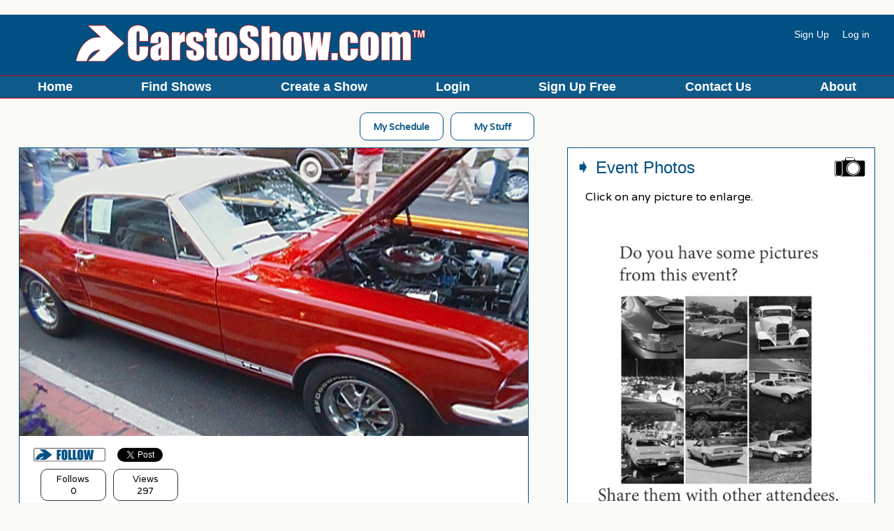

--- FILE ---
content_type: text/html; charset=utf-8
request_url: https://carstoshow.com/eventdetails.aspx?eventid=81008
body_size: 98542
content:


<!DOCTYPE html>

<html lang="en">
<head>

		<link rel="canonical" href="http://carstoshow.com/" />

	



	<!-- GLOBAL META -->
    <meta charset="utf-8" /><meta http-equiv="X-UA-Compatible" content="IE=Edge" /><meta name="viewport" content="width=device-width, initial-scale=1.0" />
	<!-- COMMON TAGS GLOBAL -->
	<meta name="robots" content="index,follow" />
	<!-- FACEBOOK META PROPERTIES GLOBAL -->
	<!-- Version 7.02 3/17/2024 Remove app id <meta property="fb:app_id" content="517621433121910" />-->
	<meta property="og:site_name" content="CarstoShow.com" /><script src="/bundles/modernizr?v=wBEWDufH_8Md-Pbioxomt90vm6tJN2Pyy9u9zHtWsPo1"></script>
<link href="/Content/css?v=tLCOh3RJPGtEdu_y0A6HQt6bab3H_bmxbopJfPmuuP01" rel="stylesheet"/>
<link href="img/cs.png" rel="shortcut icon" type="image/x-icon" /><link href="https://fonts.googleapis.com/css?family=Varela" rel="stylesheet" />

    <!-- Version 7.075 -->
    <link rel="preconnect" href="https://fonts.googleapis.com" /><link rel="preconnect" href="https://fonts.gstatic.com" crossorigin="" /><link href="https://fonts.googleapis.com/css2?family=Caveat:wght@400..700&amp;display=swap" rel="stylesheet" />

	<!-- GOOGLE AMP Analytics 5/2/2023-->
	<script async custom-element="amp-analytics" src="https://cdn.ampproject.org/v0/amp-analytics-0.1.js"></script>

<meta name="image" content="https://carstoshow.com/cimg/4rjtmqkr.fkj.jpg" /><meta itemprop="description" content="Join us once again for a great Friday evening of cars, food and music. We close our entire downtown to display over 400 unique cars line our downtown area around the park. Trophies and prizes. Preregister for best location.
Enter at corner of Walnut St and Franklin Ave (133 Franklin Ave)" /><meta itemprop="image" content="https://carstoshow.com//cimg/4rjtmqkr.fkj.jpg" /><meta property="og:title" content="RIDGEWOOD 28th ANNUAL CAR SHOW: Ridgewood, NJ  07450" /><meta property="og:description" content="Join us once again for a great Friday evening of cars, food and music. We close our entire downtown to display over 400 unique cars line our downtown area around the park. Trophies and prizes. Preregister for best location.
Enter at corner of Walnut St and Franklin Ave (133 Franklin Ave)" /><meta property="og:image" content="/cimg/4rjtmqkr.fkj.jpg" /><meta property="og:url" content="https://carstoshow.com/eventdetails.aspx?eventid=81008" /><meta name="twitter:title" content="RIDGEWOOD 28th ANNUAL CAR SHOW: Ridgewood, NJ  07450" /><meta name="twitter:description" content="Join us once again for a great Friday evening of cars, food and music. We close our entire downtown to display over 400 unique cars line our downtown area around the park. Trophies and prizes. Preregister for best location.
Enter at corner of Walnut St and Franklin Ave (133 Franklin Ave)" /><meta name="twitter:image" content="/cimg/4rjtmqkr.fkj.jpg" /><meta name="twitter:site" content="https://carstoshow.com/eventdetails.aspx?eventid=81008" /><meta name="twitter:card" content="summary_large_image" /><title>
	RIDGEWOOD 28th ANNUAL CAR SHOW: Ridgewood, NJ  07450
</title><meta name="description" content="Join us once again for a great Friday evening of cars, food and music. We close our entire downtown to display over 400 unique cars line our downtown area around the park. Trophies and prizes. Preregister for best location.
Enter at corner of Walnut St and Franklin Ave (133 Franklin Ave)" /><meta name="keywords" content="Join us once again for a great Friday evening of cars, food and music. We close our entire downtown to display over 400 unique cars line our downtown area around the park. Trophies and prizes. Preregister for best location.
Enter at corner of Walnut St and Franklin Ave (133 Franklin Ave)" /></head>
	
<body id="htmBody">

       <!-- Google Adsense Version 7.075-->
    <script async src="https://pagead2.googlesyndication.com/pagead/js/adsbygoogle.js?client=ca-pub-7403750026247572"
     crossorigin="anonymous"></script>

	<!-- GOOGLE Tag Manager  Version 7.075 -->
	<!-- AMP Analytics -->
    <script async custom-element="amp-analytics" src="https://cdn.ampproject.org/v0/amp-analytics-0.1.js"></script>

	<!-- Google Tag Manager  Part 2-->
    <amp-analytics config="https://www.googletagmanager.com/amp.json?id=GTM-P56FHHS&gtm.url=SOURCE_URL" data-credentials="include"></amp-analytics>

	<!--Version 7.02 3/17/2024 Facebook share-->
    <div id="fb-root"></div>
    <script async defer crossorigin="anonymous" src="https://connect.facebook.net/en_US/sdk.js#xfbml=1&version=v19.0" nonce="atVWiDPD"></script>
	<!--<script async src="https://platform.twitter.com/widgets.js" charset="utf-8"></script>-->

  	<form method="post" action="./eventdetails.aspx?eventid=81008" id="ctl14">
<div class="aspNetHidden">
<input type="hidden" name="__EVENTTARGET" id="__EVENTTARGET" value="" />
<input type="hidden" name="__EVENTARGUMENT" id="__EVENTARGUMENT" value="" />
<input type="hidden" name="__VIEWSTATE" id="__VIEWSTATE" value="wdTpwZhGyVVpywPJcXw9DjJpnKU8BnmOkKG+m+K/PS+R/MuFbOErEB9eLKCOyCGR0CRnfrrNt8n6ajw5agXZKP38APwUm84R1r1vWWHtkMxRlsWg/5hD31bFRfQ4JqEQqaYVBTxzb+rDUanoFx86VSnHeTtrkYhR3lRQeacLoMMn25EFqDqZ/2BX0hyG032c23LDJjbqySQs0f0Rf2NsFHF/S0POLvXMISkt018MN5EpjncsZs00jMbYpZWjBX3Mq/ORg+f/cQWMhgxrTjyoe5nwGe6vhGPbirHmgWwAxsaeY6L/G+PcIdQHEe+VROex" />
</div>

<script type="text/javascript">
//<![CDATA[
var theForm = document.forms['ctl14'];
if (!theForm) {
    theForm = document.ctl14;
}
function __doPostBack(eventTarget, eventArgument) {
    if (!theForm.onsubmit || (theForm.onsubmit() != false)) {
        theForm.__EVENTTARGET.value = eventTarget;
        theForm.__EVENTARGUMENT.value = eventArgument;
        theForm.submit();
    }
}
//]]>
</script>



<script src="/bundles/MsAjaxJs?v=c42ygB2U07n37m_Sfa8ZbLGVu4Rr2gsBo7MvUEnJeZ81" type="text/javascript"></script>
<script src="Scripts/jquery-3.1.1.min.js" type="text/javascript"></script>
<script src="Scripts/respond.min.js" type="text/javascript"></script>
<script src="/bundles/WebFormsJs?v=AAyiAYwMfvmwjNSBfIMrBAqfU5exDukMVhrRuZ-PDU01" type="text/javascript"></script>
<div class="aspNetHidden">

	<input type="hidden" name="__VIEWSTATEGENERATOR" id="__VIEWSTATEGENERATOR" value="F1266226" />
</div>
		<script type="text/javascript">
//<![CDATA[
Sys.WebForms.PageRequestManager._initialize('ctl00$ctl15', 'ctl14', [], [], [], 90, 'ctl00');
//]]>
</script>

				 <!--<asp:ScriptReference Name="bootstrap" />-->
		<!--<script src="/Scripts/mr.js"></script>-->
		<script src="/Scripts/mrutil.js"></script>
		<script src="/Scripts/datafetch.js"></script>
		<script src="/Scripts/moment.min.js"></script>		
	

	
	<script>

        var gheadingheight = 120;
        /*GLOBAL VARIABLES*/

        var headerheight = 110;
        var objthis;

        //Version 5.26 add
        var sm_defaultzipcode = '30950';

        //Version 5.26 add
        var sm_defaultzipcode = '30950';

        //screen sizes
        var gmedscreen = 1350;
        var gsmallscreen = 850;
        var gverysmallscreen = 650;
        var gtinyscreen = 320;
        //Header heights
        var gheadersizelarge = 120;

        $(document).ready(function () {
            mr_initialize();
            $(".entile").click(function () {
                sm_enlargetile(this);
			});

            $(".dp").datepicker({
                minDate: 1,
                maxDate: '+1y',
            });
          
        });

        $(window).resize(function () {
            mr_initialize();
            if (typeof gal_resizescreen === 'function') {
                gal_resizescreen();
            }
        });

        function mr_initialize() {

            var intscreenwidth = $(window).width();

            if (intscreenwidth < gverysmallscreen) {
                //Set up Nav menu
                document.getElementById('chk_navmenu').checked = false;
                document.getElementById('mainnav').classList.add('hidden');
            }
            else {
                document.getElementById('chk_navmenu').checked = false;
                document.getElementById('mainnav').classList.remove('hidden');
            }

        }

        function mnu_mainnavmenu(objmenu) {

            var objmainnav = document.getElementById('mainnav');

            if (objmenu.checked) {
                objmainnav.classList.remove('hidden');
            }
            else {
                objmainnav.classList.add('hidden');
            }
        }

        //Version 5.26,  add clearerrors on change
        $('input[type=text], textarea').change(function () {
            clearthiserror(this);
        });

        function sm_entileenlarge() {

            $(".entile").click(function () {
                sm_enlargetile(this);
                //sizeentile();
            });
        }

        function sm_enlargetile(obj) {
            //Version 5.17 update to reflect use of thumbnails.  Enlarge image is in data-src
            var strtask = '';
            DOM_cleartargetobject('enlargeicons');
            //Version 5.17
            //var source = obj.src;
            var source = obj.dataset.src;
            var imgitem = document.getElementById('enlarge');
            imgitem.src = source;
            document.getElementById('enlargecnt').classList.remove('hidden');
            var captarget = document.getElementById('encaption');

            if (obj.dataset.caption !== undefined) {
                var caption = obj.dataset.caption;
                captarget.innerText = caption;
            }
            if (obj.dataset.dialogid !== undefined) {
                //Show rating and favorite
                //Get the other vars
                var objtarget = document.getElementById('enlargeicons');

                var intdialogid = parseInt(obj.dataset.dialogid);
                //var strtask = obj.dataset.task;

                if (typeof obj.dataset.owned !== undefined && obj.dataset.owned === 'true') {
                    var removepic = removepicbuild(intdialogid);
                    objtarget.appendChild(removepic);
                }
                else {
                    strtask = 'add';
                    if (typeof obj.dataset.favorite !== undefined) {
                        if (obj.dataset.favorite === 'true') {
                            strtask = 'remove';
                        }
					}

                    strtask = 'add';
                    if (typeof obj.dataset.myrating !== undefined) {

                        if (obj.dataset.myrating === '1') {
                            strtask = 'remove';
                        }
                    }

                    var star = buildgiveitastar(intdialogid, strtask, 'smenstar');
                    objtarget.appendChild(star);
                }
                var intrating = '';
                if (typeof obj.dataset.rating !== undefined) {
                    intrating = obj.dataset.rating;
                }
                else {
                    intrating = '';
                }
                var ratecount = buildratecount(intdialogid, intrating, 'smenrating');
                objtarget.appendChild(ratecount);
            }
        }

        function sizeentile() {

            var enlarger = document.getElementById('enlargecnt');

            if (!enlarger.classList.contains('hidden')) {

                enlarger.classList.remove('top');
                enlarger.classList.remove('ectr');

                var imgHeight = objthis.naturalHeight;
                var windowheight = window.innerHeight;

                var displayspace = windowheight - gheaderheight;
                if (imgHeight > displayspace) {
                    enlarger.classList.add('top');
                }
                else {
                    enlarger.classList.add('ectr');
                }
            }
        }

        function enlgclose() {
            document.getElementById('enlargecnt').classList.add('hidden');
        }
        function sm_main() {
            if (login_status === '0xloggedin') {
                document.getElementById('loggedout1').classList.add('hidden');
                document.getElementById('loggedout2').classList.add('hidden');
            }
			else {
				//Version 6.0 11/24/2023 remove loggedin1
               // document.getElementById('loggedin1').classList.add('hidden');
                document.getElementById('loggedin2').classList.add('hidden');
            }
        }

	        function sm_register() {
            var redirecturl = '/Account/Register.aspx?ReturnUrl=' + window.location.href;
            window.location = redirecturl;

        }


    </script>
       

	<div id="pagecontent">
        <!-- Version 7.02 3/17/2024 -->
		<img id="sm_socialimage" src="https://carstoshow.com/cimg/4rjtmqkr.fkj.jpg" style="width: 0; height: 0;" />
       

		<div id="content-wrap">

			<div class="hidden">
				<!-- User Data -->
				<span id="sm_firstname"></span>
				<span id="sm_lastname"></span>
				<span id="sm_username"></span>
				<span id="sm_address1"></span>
				<span id="sm_address2"></span>
				<span id="sm_city"></span>
				<span id="sm_state"></span>
				<span id="sm_zipcode"></span>
			
			</div>

			<div class="flex-wrapper" style="width:100%;position:relative;"> 
				<div id="mainheading" class="mainheading">
					<div class="logocnt">
							<!--<img alt="Car shows and cruise nights near me" class="logobackground" src="/img/whitetrapezoid.gif" />-->
							<div class="logo">
								 <a href="Default.aspx"><img id="logo1" alt="Car shows and cruise nights near me" src="/img/Logoblue.png" /></a>
							</div>
					</div>
					<div class="linkbar" style="display: inline-block">
								
		  								 <span><a href="javascript:accountredirect('Register.aspx')">Sign Up</a></span>
										<!-- Version 6.0 11/24/2023 Login.aspx and Register.aspx are identical-->
										<!--<span><a href="javascript:accountredirect('Login.aspx')">Log in</a></span>-->
										<span><a href="javascript:accountredirect('Register.aspx')">Log in</a></span>
									
					</div>
					<div id="mainlinkpanel" class="mainlinkpanel">
	
						
						<div class="mainnavmenu">
							<label>
								<input type="checkbox" id="chk_navmenu" Text="" class="hidden" onchange=" mnu_mainnavmenu(this)" />
								 <img src="/img/menu.png" />
							</label>
						</div>

						<div id ="mainnav" class="mainnav">
							
								<a id="Home" href="Default.aspx"><div>Home</div></a>
								<a id="Search" href="Default.aspx"><div>Find Shows</div></a>
								<a id="RegisterEvent" href="RegisterEvent.aspx"><div>Create a Show</div></a>
								<!-- Version 6.0 11/24/2023 Login and Regsiter are identical	
								<a id="loggedout1" href="javascript:sm_login()"><div>Login</div></a>-->
								<a id="loggedout1" href="javascript:sm_register()"><div>Login</div></a>
								<a id="loggedout2" href="javascript:sm_register()"><div>Sign Up Free</div></a>
									<!--Version 5.35 <a id="loggedin1" href= "/MyPage.aspx"><div>My Page</div></a>-->
		
								<a id="loggedin2" href= "/memberpages/MyAccount.aspx"><div>My Account</div></a>
								<a id="Contact" href="Contact.aspx"><div>Contact Us</div></a>
								<a id="About" href="About.aspx"><div>About</div></a>
						</div>
					
</div>

				</div>
				  

<script src="/Scripts/moment.min.js"></script>
<script src="/Scripts/pdf.js"></script>
<script src="/Scripts/pdf.worker.js"></script>
<script src="/Scripts/mrgallery.js"></script>
<script type="text/javascript" async src="//platform.twitter.com/widgets.js"></script>

<style>

	.eventrated {
        /*border: 1px solid red;*/
    }

	.eventrating .stars img,
    .eventrated .stars img {
        width: 19%;
    }
		.buttonbox input[type=button] {
			font-size: 11px;
		}
		.topmar {
			margin-top: 20px;
		}

		.flyer {
			width: 100%;
			/*background-image: url('/img/noflyer.jpg');
			background-repeat: no-repeat;
			background-size: cover;*/
		}
		.flyer img,
		.flyer canvas {
			max-width: 100%;
	
		}
		#evd_title {
		  position: absolute;
		  z-index: 100;
		  top: 50%;
		  left: 50%;
		  transform: translate(-50%, -50%);
		  width: 100%;
		  text-align: center;
		  font-size: 20px;
		}
		#evd_logo {
			position: absolute;
			z-index: 100;
			top: 50%;
			left: 50%;
			transform: translate(-50%, -50%);
			max-height: 90%;
			max-width: 90%;
		}
		#evd_flyer {
			margin-bottom: 10px;
		}
		#evd_flyer img {
			width: 100%;
		}
	#evdfollow img {
		width: 100%;
	}
		.awardbox {
			float: right;
			padding-left: 10px;
			padding-bottom: 10px;
			text-align: center;
		}
		#evd_rating {
			width: 100%;
			max-width: 100px;
		}
		#evd_award {
			width: 90px;
		}

		input ~ .evdremove {
			display: none;
		}
		input ~ .evdadd {
			display: inline-block;
		}
		input:checked ~ .evdremove {
			display: inline-block;
		}
		input:checked ~ .evdadd {
			display: none;
		}

		.iconbar img {
			width: 50px;
		}
		/*CALENDAR2 MUTED TILES*/
		.eventdisplay2,
		.eventstyle1 {
			border: 1px solid var(--site-main);
			height: 100%;
			max-width: 800px;
		}
		.eventdisplay2 {
			width: 100%;
		}
		.eventdisplay2 .heading {
		}

		.eventdisplay2 .ghosted .f20,
		.eventdisplay2 .ghosted .f14,
		.eventdisplay2 .ghosted .f12,
		.eventdisplay2 .ghosted .f10 {
			color: #b6c2d0;
		}
		#evdstars- {
			border: 1px solid var(--site-main);
		}
		#evd_mainform .section {
			margin-top: 10px;
			font-size: 16px;
		}
	
		.gallery1 {
			flex-direction: column;
		}
		.gallery {
			flex-direction: column;
		}

		.fb-share-button {
			position: relative;
			top: -3px !important;
		}
		#evd_share iframe,
		#evd_share a {
			margin-right: 10px;
			
		}
	
    .eventrating {
		text-align: center;
		margin-bottom: 10px;
		font-weight: bold;
		color: #0b21d0;
    }

	.buttonbox input[type=button] {
		font-size: 11px;
	}
	/*Version 5.02*/
	.maincontainer {
		flex-direction: column;
		padding: 5px 0 10px 10px;
	}
	.buttonbox input[type=button] {
		font-size: 11px;
	}
</style>


	<script>
		var excludetype = 'eventid';
		
		$(document).ready(function () {
			//Version 5.35 remove duplicate build flyer
			//evd_buildflyer('');
            setuppage();
		});

    </script>


	<script>
		//http://localhost:55251/img/whitetrapezoid.gif
		var futureevents = 0;
		//var dayarray = [];
		//var montharray = [];

		function main() {
			//document.getElementById('sch_maincontainer').classList.remove('hidden');
				//document.getElementById('past_maincontainer').classList.remove('hidden');
			//var z = 0;
		}

    	function evd_main(attendupdate) {

			var eventid = geturlparameter('eventid');
			fil_clearform();

			if (eventid !== '') {
				var evdlink = document.createElement('a');
				evdlink.href = 'Click here to see all photos';

                //Version 7.02 3/17/2024 build share
                evd_buildsmshare(eventid);
			}

			var target = document.getElementById('gallery_eventicon');
			var targetchild = target.getElementsByClassName('uploadphoto');
			if (targetchild.length === 0) {
				fil_buildfileuploadicon(target, 'photo', 'evtp', eventid, 18);
			}

			if (!attendupdate) {
				if (event_db !== '') {

					//dayarray = getdayarray('full');
					//montharray = getmontharray(true, 3);

					if (event_db.role_level > 5) {
						document.getElementById('evd_myevent').classList.remove('hidden');
					}

					evd_buildheaderblock(event_db);
					//evd_buildsocialshares('evd_share');
					evd_buildfollow(event_db);
					evd_buildrating(event_db);
					evd_buildflyer(event_db);
					var mapaddress = evd_buildeventdisplay(event_db)
					evd_buildmap(mapaddress);
					evd_buildeventdetails(event_db);

					//if (event_db.haspics || event_db.hasvids) {
					//	gal_getgallery(event_db.eventid, 0, 0, 'eventpictures', '');
					//}

					//Version 5.350 add
                    FRM_setformdata('evd_stats', event_db);
					FRM_setformdata('evd_totalscore', event_db);
				}
				else {
					smerr_message('Not Found', "We're sorry.  We could not find an event with that id.");
				}
			}

			

		}


		function gettargetwidth() {
			var target = document.getElementById('eventpictures');
			var cliwidth = target.clientWidth;
			var offwidth = target.offsetWidth;
		}

		function evd_buildheaderblock(eventarray) {

			var graphicbox = document.getElementById('graphixbox');
			var strFontColor = '';
			
			var strbackground = '';
			var strlogo = '';

			if (eventarray.header_file !== null) {
				strbackground = eventarray.header_file;
			}
			if (eventarray.logo_file !== null) {
				strlogo = eventarray.logo_file;
			}

			if (strbackground !== '') {

				switch (eventarray.header_file) {
					case "/img/bkskyblue.jpg":
						strFontColor = 'fblue';
						break;
					case "/img/bkgold.jpg":
						strFontColor = "fblack";
						break;
					case "/img/bklimefire.jpg":
						strFontColor = "fblack";
						break;
					case "/img/bkfirered.jpg":
						strFontColor = 'fblack';
						break;
					case "/img/bkplumcrazy":
						strFontColor = 'fwhite';
						break;
					case "/img/bkgrayghost.jpg":
						strFontColor = 'fwhite';
						break;
					case "/img/bksky.jpg":
						strFontColor = "fwhite";
				}

				document.getElementById('evd_poster').src = strbackground;
			}

			if (strlogo !== '') {
				var logoimg = document.createElement('img');
				logoimg.src = eventarray.logo_file;
				logoimg.id = 'evd_logo';
				graphicbox.appendChild(logoimg);
			}
			else {
				if (strFontColor === '' && strbackground === '') {
					//usedefaults.  The background color is set in html
					var evd_headingname = document.createElement('span');
					evd_headingname.classList.add('fwhite');
					evd_headingname.classList.add('pads20');
					evd_headingname.innerText = eventarray.name;
					evd_headingname.id = 'evd_title';
					graphicbox.appendChild(evd_headingname);
				}

			}
		}


		/* Version 5.30 4-28-2022 add follow button */
		function evd_buildfollow(eventarray) {

			var objfollow = actionbuildobject('follow', 'event', eventarray.eventid, eventarray.followed, '');
			//if (eventarray.follow) {
				
			//}
			//Version 5.35 use evd_share instead
			//Version 5.6 change location
			//var target = document.getElementById('evd_share');
            //objfollow.classList.add('rgt');
			var target = document.getElementById('evdfollow');

			target.appendChild(objfollow);
			
		}

		function evd_buildrating(eventarray) {

			//Version 5.35
            document.getElementById('evd_award').src = eventarray.awardicon;

			if (eventarray.rating > 0) {
				var ratedstars = evr_buildratedicon(eventarray.rating);
				//Version 5.00 3/20/2021
				//	var ratedstars = geteventratingicon(eventarray);
					document.getElementById('evd_rating').src = ratedstars;
					if (eventarray.rating < 4 && eventarray.icon_file !== '') {
						document.getElementById('evd_award').src = eventarray.icon_file;
					}
					else {
						//Version 5.35
						//var awardicon = getawardicon(eventarray.rating);
						//document.getElementById('evd_award').src = awardicon;
					}
			}
		}

		function evd_buildflyer(eventarray) {
			//Version 4.93 2/26/2021
			//<embed src="/vimg/test.pdf#toolbar=0&view=fit&zoom=100&navpanes=0&scrollbar=0" type="application/pdf" style="width: 100%;" height="800px" />

			//Version 4.93 2/26/2021 added pdf display
			if (eventarray.flyer_filename !== '') {
				//Version 5.35 added new DOM_preview image
                DOM_buildimage(eventarray.flyer_filename, 'evd_flyer');
				//DOM_previewimage(eventarray.flyer_filename, 'evd_flyer');
			}
			else {
				//no flyer
				document.getElementById('evd_flyer').style.display = 'none';
			}
		}

		function evd_buildeventdisplay(eventarray) {

			var target = document.getElementById('evd_event');
			var address = '';
			var mapaddress = '';

			//evd_clearform(target);
			var nameheader = document.createElement('div');
			nameheader.classList.add('title');

			if (eventarray.url !== '') {
				var namelink = document.createElement('a');
				namelink.href = eventarray.url;
				namelink.innerText = eventarray.name;
				nameheader.appendChild(namelink);

				target.appendChild(nameheader);

				var displayurl = document.createElement('a')
				var strweburl = adjust_hrefstring(eventarray.url);
				displayurl.href = strweburl;
				displayurl.classList.add('f14');
				displayurl.innerText = 'Website: ' + strweburl;
				target.appendChild(displayurl);

			}
			else {
				nameheader.innerText = eventarray.name;
				target.appendChild(nameheader);
			}

			var addresssection = document.createElement('div');
			addresssection.classList.add('section')
			target.appendChild(addresssection);

			var addressheader = document.createElement('div');
			addressheader.innerText = 'Address';
			addressheader.classList.add('heading');
			addresssection.appendChild(addressheader);

			if (eventarray.venue !== '') {
				var venueline = document.createElement('div');
				//venueline.classList.add('f14');
				//venueline.classList.add('padt10');
				venueline.innerText = eventarray.venue;
				addresssection.appendChild(venueline);
			}

			var addressline = document.createElement('div');
			addressline.innerText = eventarray.address1;
			addresssection.appendChild(addressline);
			mapaddress = eventarray.address1;

			//Version 5.04  remove address_2.  It is confusing the Google map
			if (eventarray.address2 !== '') {
				var address2line = document.createElement('div');
				//address2line.classList.add('f14');
				address2line.innerText = eventarray.address2;
				target.appendChild(address2line);
				//mapaddress = mapaddress + ',' + eventarray.address2;
			}

			address = eventarray.city + ', ' + eventarray.state + ' ' + eventarray.zipcode;
			mapaddress = mapaddress + ',' + address;

			var cityline = document.createElement('div');
			//cityline.classList.add('f14');
			cityline.innerText = address;
			addresssection.appendChild(cityline);

			var contactsection = document.createElement('div');
			contactsection.classList.add('section')
		
			var contactheader = document.createElement('div');
			contactheader.innerText = 'Contact information';
			contactheader.classList.add('heading');
			contactsection.appendChild(contactheader);

			var blnaddsection = false;

			if (eventarray.telephone !== '') {
				blnaddsection = true;
				var telephoneline = document.createElement('div');
				//telephoneline.classList.add('f14');
				telephoneline.innerText = 'Telephone: ' + eventarray.telephone;
				contactsection.appendChild(telephoneline);
			}

			if (eventarray.emailaddress !== '') {
				blnaddsection = true;
				var emailline = document.createElement('div');
				//emailline.classList.add('f14');
				emailline.innerText = 'Email: ' + eventarray.emailaddress;
				contactsection.appendChild(emailline);
			}

			if (blnaddsection) {
				target.appendChild(contactsection);
			}

			var descriptionhead = document.createElement('div');
			descriptionhead.classList.add('heading');
			descriptionhead.innerText = 'Event Description';
			target.appendChild(descriptionhead);

			var descriptionline = document.createElement('div');
			descriptionline.classList.add('f14');
			descriptionline.innerText = eventarray.description;
			target.appendChild(descriptionline);

			var clearbreak = document.createElement('div');
			clearbreak.style.clear = 'both';
			target.appendChild(clearbreak);

			return mapaddress;

		}

		function adjust_hrefstring(strurl) {

			var strreturn = '';

			if (strurl.length > 6) {
				var strtemp = strurl.substring(0, 4);
				if (strtemp === 'http') {
					strreturn = strurl;
				}
				else {
					strreturn = 'http://' + strurl;
				}
			}
			else {
				strreturn = 'http://' + strurl;
			}

			return strreturn;

		}

		function evd_buildmap(mapaddress) {

			var destination = encodeURI(mapaddress);
			var evdmapobj = document.getElementById('evd_map');
			var evdcity = document.getElementById('sm_city').innerText;

			if (evdcity !== '') {
				//we'll display directions
				var evdaddress1 = document.getElementById('sm_address1').innerText;
				//Version 5.04 address_2 is confusing Google maps
				//var evdaddress2 = document.getElementById('sm_address2').innerText;
				//Version 5.18 remove address2
				//if (evdaddress2 !== '') {
					//evdaddress1 = evdaddress1 //Version 5.04 removed + ',' + evdaddress2;
				//}
				var evdstate = document.getElementById('sm_state').innerText;
				var evdzipcode = document.getElementById('sm_zipcode').innerText;

				origin = encodeURI(evdaddress1 + ',' + evdcity + ' ' + evdstate + ' ' + evdzipcode);

				var directionsbase = "https://www.google.com/maps/embed/v1/directions?key=AIzaSyAu4Sb4DBrfbJ58Tm0HdsJxrT5IeyEHvqM";
				var directionappend = "&origin=" + origin + "&destination=" + mapaddress;
				var direction = directionsbase + directionappend;
				evdmapobj.src = direction;
			}
			else {
				var mapit = "https://www.google.com/maps/embed/v1/place?key=AIzaSyAu4Sb4DBrfbJ58Tm0HdsJxrT5IeyEHvqM&q=" + destination;
				evdmapobj.src = mapit;
			}
		}

		var json_calendar = {
			container: '',
			calendartiles: []
		}
		var json_calendartile = {
			eventtile: ''
			, eventdate: ''
		}

		var intstartyear = 0;
		var intlastyearshown = 0;

		function evd_buildeventdetails() {
			//Version 5.02 
			//Altered to show past events
            //Version 5.00 3/20/2021
            //Begin by analyzing events to determine format
            //var pastevents;
            //var upcomingevents = 0;
            var upcomingmessage = 0;
            var intlastpastevent = -1;
			var i = 0;
			var j = 0;
			var intlastyear = 0;
			var intthisyear = -1;
			var objyearcontainer = '';
			var eventtiles = [];
			var dattemp = new Date();
			//var objtemp;
			var blncurrent = false;
			//var captioncount = 0;

            //var rategrid = document.getElementById('evd_ratings');
            var today = new Date();
			for (i = 0; i <= event_db.eventdetails.length - 1; i++) {
				
				var evtdate = stringtodatev2(event_db.eventdetails[i].eventdate);
              
				if (evtdate < today) {
					intlastpastevent = i;
					intthisyear = evtdate.getFullYear();
					if (intlastyear === 0) {
						intfirstpastmenu - intthisyear;
						document.getElementById('evddatenav').classList.remove('hidden');
					}
					if (intthisyear !== intlastyear) {
						intlastyear = intthisyear;
						//objtemp = Object.assign({}, json_calendar);
                        var objtemp = {
                            container: '',
                            calendartiles: []
                        }
						objtemp.container = intthisyear;
						eventtiles.push(objtemp);
					}
				}
				else {
					if (!blncurrent) {
						//objtemp = Object.assign({}, json_calendar);
                        var objtemp = {
                            container: '',
                            calendartiles: []
                        }
						objtemp.container = 'current';
						eventtiles.push(objtemp);
						blncurrent = true;
					}
                    //If there is an event message display it
                    if (event_db.eventdetails[i].status === 'P' || event_db.eventdetails[i].status === 'C') {
                        upcomingmessage += 1;
                        evd_buildeventmessage(event_db.eventdetails[i])
					}
					//Version 5.10 the following lines are not used.
                    //if (event_db.eventdetails[i].caption !== '') {
                     //   captioncount += 1;
                    //}
				}
				var objhtml;
				objhtml = Object.assign({}, json_calendartile);
				objhtml.eventdate = evtdate;
				objhtml.eventtile = evd_buildcalendartile(event_db.eventdetails[i]);
				eventtiles[eventtiles.length - 1].calendartiles.push(objhtml);
			}	
			//Create the calendar
			intlastyear = 0;
			var target = document.getElementById('pastcnt');
			for (i = 0; i < eventtiles.length; i++) {
              	if (eventtiles[i].container !== 'current') {
					container = evd_buildyearcontainer(eventtiles[i].container);
					target.appendChild(container);
				}
				else {
                    container = document.getElementById('currentcnt');
				}
				if (eventtiles[i].calendartiles.length === 1) {
                    dattemp = dateadd(eventtiles[i].calendartiles[0].eventdate, -1);
					 var  objtemp = BuildGhostedEvent(dattemp);
                    container.appendChild(objtemp);
				}

				for (j = 0; j < eventtiles[i].calendartiles.length; j++) {
					container.appendChild(eventtiles[i].calendartiles[j].eventtile);
				}
                if (eventtiles[i].calendartiles.length === 1) {
                    dattemp = dateadd(eventtiles[i].calendartiles[0].eventdate, 1);
                    var objtemp = BuildGhostedEvent(dattemp);
                    container.appendChild(objtemp);
                }
			}

			//Builds the rating box for the last event in the past
            if (intlastpastevent > -1) {
                var lastrating = document.getElementById('evdstars-');
                var didyougo = document.getElementById('evddidyougo');
                var lastevent = event_db.eventdetails[intlastpastevent];
                var newdiv;
                if (lastevent.myrating > 0) {
                    newdiv = evr_buildratedmenu(lastevent.myrating, 'You rated  ' + lastevent.eventdate);
                }
				else {
					//Version 5.02 removed - after evdmain
                    newdiv = evr_buildratingmenu(lastevent, 'evdmain', 'Did you go on ' + lastevent.eventdate, 'You rated ' + lastevent.eventdate);
                }
                didyougo.appendChild(newdiv);
                lastrating.classList.remove('hidden');
            }

            var messagecontainer = document.getElementById('evd_messagecnt');
            if (upcomingmessage > 0) {
                messagecontainer.classList.remove('hidden');
            }
            else {
                messagecontainer.classList.add('hidden');
            }
        }

		function evd_buildhighlights(eventdetail) {

			//var target = document.getElementById('evd_captions');

			var container = document.createElement('div');
			container.className = 'l100';
			container.classList.add('padl20');
			target.appendChild(container);

			var eventdate = new Date(eventdetail.eventdate);
			var intmonth = eventdate.getMonth();
			var strdate = monthnames[intmonth].min + ' ' + eventdate.getDate();

			var monthobj = document.createElement('div');
			monthobj.classList.add('fbold');
			monthobj.classList.add('f14');
			monthobj.classList.add('fstd');
			//monthobj.classList.add('cols-20');
			monthobj.innerText = strdate;
			container.appendChild(monthobj);

			var captionobj = document.createElement('div');
			//captionobj.classList.add('cols-80');
			captionobj.classList.add('f12');
			captionobj.classList.add('fbold');
			captionobj.classList.add('fstd');
			captionobj.innerText = eventdetail.caption;
			container.appendChild(captionobj);
			
		}

		function evd_addghosttoarray(arrdivs) {
                dattemp = dateadd(evtdate, -1);
                objtemp = BuildGhostedEvent(dattemp);
                targetcontainer.appendChild(objtemp);
 		}

		function BuildGhostedEvent(eventdate) {
			//Version 5.02
			var intday = eventdate.getDay();
			var strday = daynames[intday].min;
			var intmonth = eventdate.getMonth();
			var dateheading = monthnames[intmonth].min + ' ' + eventdate.getDate();

			var datetile = document.createElement('div');
			//datetile.id = titleid;
			datetile.classList.add('datetile');
			datetile.classList.add('ghosted');
			//target.appendChild(datetile);

			var dateheader = document.createElement('div');
			dateheader.classList.add('tileheader');
			//dateheader.classList.add('scheduled');
			dateheader.innerText = dateheading;
			datetile.appendChild(dateheader);

			var tilecontent = document.createElement('div');
			tilecontent.className = 'tilecontent';
			datetile.appendChild(tilecontent);

			var dayheader = document.createElement('div');
			dayheader.classList.add('f12');
			dayheader.classList.add('fbold');
			dayheader.classList.add('padb5');
			dayheader.innerText = strday;
			tilecontent.appendChild(dayheader);

			return datetile;

		}

		function evd_buildcalendartile(eventdetail) {

			var tileclass;
			var blnpast = false;
			var datToday = new Date();
			//Version 7.072
			var strthisyear = datToday.getFullYear();

			var strfullyear = '';
            //datToday = new Date(datToday.getMonth() + '/' + datToday.getDate() + '/' + strfullyear);

			var eventdate = new Date(eventdetail.eventdate + ' 23:59:59');

			//Version 7.072
            var streventyear = eventdate.getFullYear();
			//if (eventdate < datToday) {
			//	blnpast = true;
            //    strfullyear = ', ' + eventdate.getFullYear();
			//}
            if (strthisyear !== streventyear) {
				strfullyear = ', ' + streventyear;
			}
			if (eventdate < datToday) {
				blnpast = true;
            }
			
			var intday = eventdate.getDay();
			var strday = daynames[intday].min;
			var intmonth = eventdate.getMonth();
			var dateheading = monthnames[intmonth].min + ' ' + eventdate.getDate() + strfullyear;
			
			var blnattending = eventdetail.attending;
			var titleid = 'evd_' + eventdetail.eventdetailid;
			var blnnotdisposed = true;
					   
			var datetile = document.createElement('div');
			datetile.id = titleid;
			datetile.classList.add('datetile');
			if (eventdetail.status === 'P' || eventdetail.status === 'C') {
				datetile.classList.add('disposed');
				blnnotdisposed = false;
			}
			else {
				if (blnattending) {
					datetile.classList.add('attselected');
				}
			}

			var dateheader = document.createElement('div');
			dateheader.classList.add('tileheader');
			dateheader.innerText = dateheading;
			datetile.appendChild(dateheader);

			var tilecontent = document.createElement('div');
			tilecontent.className = 'tilecontent';
			datetile.appendChild(tilecontent);

			var dayheader = document.createElement('div');
			dayheader.classList.add('f12');
			dayheader.classList.add('fbold');
			dayheader.classList.add('padb5');
			dayheader.innerText = strday;
			tilecontent.appendChild(dayheader);

			var evtstatus = eventdetail.status;

			if (evtstatus === 'P' || evtstatus === 'C') {
				var estatus = document.createElement('div');
				estatus.classList.add('f14');
				estatus.classList.add('fbold');
				estatus.classList.add('error');
				if (evtstatus === 'P') {
					estatus.innerText = 'Postponed until ' + eventdetail.raindate;
				}
				else {
					estatus.innerText = 'Cancelled';
				}
				tilecontent.appendChild(estatus);
			}

			if (eventdetail.caption !== '') {
				var tcaption = document.createElement('div');
				tcaption.classList.add('f10');
				tcaption.classList.add('fblue');
				tcaption.classList.add('padb5');
				tcaption.innerText = eventdetail.caption;
				tilecontent.appendChild(tcaption);
			}

			//if (eventdetail.starttime !== '' || eventdetail.endtime !== '') {
				var ttimes = document.createElement('div');
				ttimes.className = 'f12';
				ttimes.innerText = buildtimestringv2(eventdetail);
				tilecontent.appendChild(ttimes);
			//}

			if (!blnpast) {
				//if (eventdetail.regfee !== '') {
				var tentryfee = document.createElement('div');
				tentryfee.className = 'f10';
				tentryfee.innerText = 'Entry fee: ' + eventdetail.regfee;
				tilecontent.appendChild(tentryfee);
				//}
				//if (eventdetail.admission !== '') {
				var tadmission = document.createElement('div');
				tadmission.className = 'f10';
				tadmission.innerText = 'Spectators: ' + eventdetail.admission;
				tilecontent.appendChild(tadmission);
				//}
				//Version 5.350  Allow admins to schedule
				if (event_db.role_level < 6 || event_db.role_level === 10) {
					if (blnnotdisposed || (!blnnotdisposed && blnattending)) {

						var centerit = document.createElement('div');
						centerit.classList.add('schedulebutton');
						datetile.appendChild(centerit);

						var tlabel = document.createElement('label');

						centerit.appendChild(tlabel);
						addcalendarcheckboxv21(tlabel, eventdetail, titleid);

						var removetext = document.createElement('span');
						removetext.className = 'evdremove';
						removetext.innerText = 'Remove Schedule';
						tlabel.appendChild(removetext);
						if (blnnotdisposed) {
							var addtext = document.createElement('span');
							addtext.className = 'evdadd';
							addtext.innerText = 'Add to Schedule';
							tlabel.appendChild(addtext);
						}
					}
				}

			}
			else {
				if (event_db.role_level === 0 || event_db.role_level === 10) {
					if (eventdetail.status === 'A') {
						var ratingdiv;
						if (eventdetail.myrating === 0) {
							var strid = 'evd' + eventdetail.eventdetailid;
							ratingdiv = evr_buildratingmenu(eventdetail, strid, 'Did you go?', 'You rated this: ');
						}
						else {
							ratingdiv = evr_buildratedmenu(eventdetail.myrating, 'You rated this: ');
						}
						datetile.appendChild(ratingdiv);
					}
				}
			}

            //.appendChild(datetile);
			return datetile;

		}

		function evd_buildeventmessage(eventdetail) {

			var messageblock = document.getElementById('evd_message');
			var datevtdate = new Date(eventdetail.eventdate);
			var datestring = montharray[datevtdate.getMonth()] + ' ' + datevtdate.getDate();

			var newmessage = document.createElement('div');
			newmessage.classList.add('f20');
			newmessage.classList.add('fbold');
			newmessage.classList.add('error');

			if (eventdetail.status === 'C') {
				newmessage.innerText = datestring + ' is cancelled';
			}
			else {
				if (eventdetail.raindate !== '') {
					var datraindate = new Date(eventdetail.raindate);
					var raindatestring = montharray[datraindate.getMonth()] + ' ' + datraindate.getDate();

					newmessage.innerText = datestring + ' has been postponed until ' + raindatestring;
				}
				else {
					newmessage.innerText = datestring + ' has been postponed';
				}
			}
			messageblock.appendChild(newmessage);

		}


		function evd_redirecttoeditor() {

			var eventid = event_db.eventid;
			window.location = '/RegisterEvent.aspx?eventid=' + eventid;

		}

		function evd_clearform(div) {


			var children = div.children;
			for (var i = 0; i < children.length; i++) {
			  var tableChild = children[i];
				if (tableChild.classList.contains('constx')) {
					div.removeChild(tableChild);
				}
			}

			DOM_cleartargetobject('evd_calendar');
			document.getElementById('evd_poster').src = '/img/bksky2.jpg';
			document.getElementById('evd_rating').src = '/img/starsunrated.png';
			document.getElementById('evd_award').src = '/img/award0.png';
			document.getElementById('evdstars-').classList.add('hidden');
			document.getElementById('evd_myevent').classList.add('hidden');
			document.getElementById('evd_messagecnt').style.display = 'none';	
		}
		
		function evd_launchfile() {
			fil_main(event_db.eventid, 0, 0, 'photo');
		}

        function evd_buildyearcontainer(intyear) {
            //Version 4.8
            var yeardiv = document.createElement('div');
            yeardiv.classList.add('pastyear');
            yeardiv.classList.add('eventdisplay');
            yeardiv.id = 'regpastyear' + intyear;
            yeardiv.classList.add('hidden');

            var yearheading = document.createElement('div');
            yearheading.classList.add('calendarheading');
            yearheading.innerText = intyear;
            yeardiv.appendChild(yearheading);

            return yeardiv;

        }

        function evd_showeventschedule(timespan) {

            var targets = document.getElementsByClassName('pastyear');

            if (timespan === 'more') {
                var i = 0;
                if (targets.length > 0) {
                    var inttargets = targets.length - 1;
                    for (i = inttargets; i >= 0; i--) {
                        if (targets[i].classList.contains('hidden')) {
                            targets[i].classList.remove('hidden');
                            if (i === 0) {
                                document.getElementById('evdmore').classList.add('hidden');
                            }
                            break;
                        }
                    }
                    var showless = document.getElementById('evdless');
                    //showless.classList.remove('hidden');
                    showless.classList.remove('hidden');
                }
            }
            else {
                var i = 0;

                if (targets.length > 0) {
                    for (i = 0; i < targets.length; i++) {
                        if (!targets[i].classList.contains('hidden')) {
                            targets[i].classList.add('hidden');
                            if (i === targets.length - 1) {
                                document.getElementById('evdless').classList.add('hidden');
                            }
                            break;
                        }
                    }
                    document.getElementById('evdmore').classList.remove('hidden');
                }
            }
		}

		var intfirstpastmenu = 0;
		var intmenushow = 0;


		function evd_buildsmshare(eventid) {
			//Version 7.02 3/17/2024 New
			var strurl = 'https://carstoshow.com/eventdetails.aspx?eventid=' + eventid;
		
			var fbdiv = document.createElement('div');
			fbdiv.className = 'fb-share-button';
			fbdiv.setAttribute('data-href', strurl);
			fbdiv.setAttribute('data-layout', 'button');
			fbdiv.setAttribute('data-size', 'small');

			var fblink = document.createElement('a');
			fblink.setAttribute('target', '_blank');
            fblink.href = 'https://www.facebook.com/sharer/sharer.php?u=https%3A%2F%2Fcarstoshow.com%2FEventdetails.aspx%3Feventid%3D' + eventid + '&amp;src=sdkpreparse';
			fblink.className = 'fb-xfbml-parse-ignore';
			fblink.innerHTML = 'Share';

			fbdiv.appendChild(fblink);
			document.getElementById('evd_fbshare').appendChild(fbdiv);

			var xa = document.createElement('a');
			xa.className = 'twitter-share-button';
            xa.href = 'https://twitter.com/intent/tweet?url=https%3A%2F%2Fcarstoshow.com%2FEventDetails.aspx%3Feventid%3D' + eventid;
			xa.setAttribute('data-size', 'small');;
			xa.innerHTML = 'Tweet';
			xa.setAttribute('data-show-count', 'false');
			document.getElementById('evd_tweet').appendChild(xa);
								
		}

		
        function evd_buildsmshareOLD(eventid) {
            //Version 7.02 3/17/2024 New
            var strurl = 'https://carstoshow.com/eventdetails.aspx?eventid=' + eventid;

            var fbdiv = document.createElement('div');
            fbdiv.className = 'fb-share-button';
            fbdiv.setAttribute('data-href', strurl);
            fbdiv.setAttribute('data-layout', 'button');
            fbdiv.setAttribute('data-size', 'small');

            var fblink = document.createElement('a');
            fblink.setAttribute('target', '_blank');
            fblink.href = 'https://www.facebook.com/sharer/sharer.php?u=https%3A%2F%2Fcarstoshow.com%2FEventdetails.aspx%3Feventid%3D' + eventid + '&amp;src=sdkpreparse';
            fblink.className = 'fb-xfbml-parse-ignore';
            fblink.innerHTML = 'Share';

            fbdiv.appendChild(fblink);
            document.getElementById('evd_fbshare').appendChild(fbdiv);

            var xa = document.createElement('a');
            xa.className = 'twitter-share-button';
            xa.href = strurl;
            xa.setAttribute('data-size', 'small');
            xa.innerHTML = 'Tweet';
            xa.setAttribute('data-show-count', 'false');
            document.getElementById('evd_tweet').appendChild(xa);

        }

    </script>

<style>
	
    .subcol11,
    .subcol12 {
        flex-direction: column;
    }

    .subcol3 {
		flex-direction: column;
    }

	@media (max-width: 582px) {
		.buttonbox input[type=button] {
			width: 20%;
		}
	}

    @media (max-width: 950px) {
       
        .subcol11,
        .subcol12 {
            width: 100%;
            align-items: center;
        }  
    }

        @media (min-width: 950px) AND (max-width: 1350px) {

            .subcol11 {
            }

            .subcol12 {

                align-items: center;
				margin-right: 10px;
            }
        }


        @media (min-width: 1350px) {
            .subcol3 {
                max-width: 700px;
            }
            .subcol12 {
                align-items: flex-end;
            }
            .hideon {
                display: none !important;
            }
        }

	 .subcol11, .subcol12 {
			
			/*replaced by lcolwidgets*/
        }

		#evd_myevent input {
			width: 100%;
		}

	#evd_tweet {
		margin-top: 2px !important;
	}
	#evd_fbshare {
		margin-top: 4px !important;
		margin-right: 5px;
		margin-left: 5px;
	}

	</style>


<div class="standardcontainer">
	<div class="lcolhead widgetbutton">
			<input id="btn_myschedule" type="button" value="My Schedule" data-check="reveal-myschedule" onclick="widget_buttonpush(this)" />
			<input id="btn_mystuff" type="button" value="My Stuff" data-check="reveal-mystuff" onclick="widget_buttonpush(this)" />
	</div>
	<div class="lcol0">
			<div class="lcol1">
				<div class="lcolwidget">
					

<script>
    //Version 4.90 2/17/2021
    //Altered to remove external unhiding of container
    var mruserinfo;
    var userid;
    var montharray = getmontharray(true, 3);

    function sch_main() {

        DOM_cleartargetobject('myevents');

        if (login_status === '0xloggedin') {
            sch_builduserschedulev2();
        }
    }

    function sch_builduserschedulev2() {

        var i = 0;
        var j = 0;
        var targetframe = '';
        var dattoday = getmrdate(new Date());
        var evtlen = calendar_db.length;
        var blnshowevents = false;
        var strdates = '';

        if (evtlen > 0) {

            //document.getElementById('sch_maincontainer').classList.remove('hidden');
            targetframe = document.getElementById('myevents');

            for (i = 0; i < evtlen; i++) {
                //Version 5.35 eliminate dates
                //strdates = calendar_db[i].eventdetails[0].eventdate;
                //if (calendar_db[i].eventdetails.length > 1) {
                //    strdates = strdates + ' to ' + calendar_db[i].eventdetails[calendar_db[i].eventdetails.length - 1].eventdate;
                //}

                for (j = 0; j < calendar_db[i].eventdetails.length; j++) {

                    if (calendar_db[i].eventdetails[j].attending || calendar_db[i].role_level > 0) {

                        var datevtdate = new Date(calendar_db[i].eventdetails[calendar_db[i].eventdetails.length - 1].eventdate + ' 12:00:00');
                        if (datevtdate >= dattoday) {
                            blnshowevents = true;
                            sch_buildcalendartilev2(calendar_db[i], calendar_db[i].eventdetails[j], strdates, targetframe);
                            addfloatclear(targetframe);
                        }
                    }
                }

            }
        }
        if (blnshowevents) {
            document.getElementById('myevents').classList.remove('hidden');
            document.getElementById('sch_adbox').classList.add('hidden');
        }
        else {
            document.getElementById('myevents').classList.add('hidden');
            document.getElementById('sch_adbox').classList.remove('hidden');
        }

    }

    function sch_buildcalendartilev2(event, eventdetail, strdates, targetframe) {

        var j;
        var eventdate;
        var datecount = event.eventdetails.length;
        var calendarday;
        eventdate = event.dates;
        var dateventdate = new Date(eventdetail.eventdate);

        var eventstatus = eventdetail.status;
        var eventclass;
        switch (eventstatus) {
            case 'P':
                eventclass = "attpostponed";
                break;
            case 'C':
                eventclass = "attcancelled";
                break;
            case 'X':
                eventclass = "attmixed";
                break;
            default:
                //Version 5.35 add green attmine if the user owns this show
                if (event.role_level > 0 && event.role_level < 10) {
                    eventclass = "attmine";
                }
                else {
                    eventclass = "attscheduled";
                }
        }

        var cont = document.createElement('div');
        cont.classList.add('eventtile');
        cont.id = 'schtile_' + eventdetail.eventdetailid;
        if (eventclass != '') {
            cont.classList.add(eventclass);
        }
        targetframe.appendChild(cont);

        var left = document.createElement('div');
        left.classList.add('cols-15');
        left.classList.add('datetile');
        //Version 5.35 left.classList.add(eventclass);
        cont.appendChild(left);

        var sdayno = dateventdate.getDate();

        var thismonth = dateventdate.getMonth();
        var strmonth = montharray[thismonth];

        calendarday = sdayno;

        var monthdiv = document.createElement('div');
        monthdiv.innerText = strmonth;
        left.append(monthdiv);

        var daydiv = document.createElement('div');
        daydiv.innerText = calendarday;
        left.append(daydiv);

        var right = document.createElement('div');
        right.classList.add('cols-85');
        right.classList.add('tilecontent');
        cont.appendChild(right);

        //Version 5.35 add && role_level < 10 to eliminate admin
        if (event.role_level > 0 && event.role_level < 10) {
            var ownlink = document.createElement('a');
            ownlink.href = "/RegisterEvent.aspx?eventid=" + event.eventid;
            right.appendChild(ownlink);
            var ownimage = document.createElement('img');
            ownimage.src = '/img/editevent.png';
            ownimage.classList.add('rgt');
            ownimage.classList.add('editicon');
            ownlink.appendChild(ownimage);
        }
        else {
            //Version 5.00 3/20/2021 Change "Remove" to X and color red
            var tagid = 'schtile_';
            var removelink = document.createElement('a');
            removelink.innerText = 'X';
            removelink.href = 'javascript:attendanceupdate("remove", ' + event.eventid + ', ' + eventdetail.eventdetailid + ', ' + eventdetail.groupid + ", '" + tagid + "');";
            removelink.classList.add('rgt');
            removelink.classList.add('fred');
            right.appendChild(removelink);
        }

        var l1link = document.createElement('a');
        l1link.href = '/EventDetails.aspx?eventid=' + event.eventid;
        l1link.innerText = event.name;
        right.appendChild(l1link);

        var brk1 = document.createElement('br');
        right.appendChild(brk1);

        //Display individual event messages
        var intdets;
        var detlen;

        var strstatus = eventdetail.status;

        if (strstatus === 'C' || strstatus == 'P') {
            var lmsg = document.createElement('div');
            lmsg.classList.add('fred');

            lmsg.classList.add('f12');

            if (strstatus === 'C') {
                lmsg.innerText = 'CANCELLED';
            }
            else {
                lmsg.innerText = eventdetail.eventdate + ' IS POSTPONED TO ' + eventdetail.raindate;
            }
            right.appendChild(lmsg);
        }

        /* Version 5.6 Remove address for larger font
         * var straddress = event.address1;
        var l15 = document.createElement('span');
        l15.classList.add('ln2');
        l15.innerHTML = event.address1;
        right.appendChild(l15);
        var brk15 = document.createElement('br');
        right.appendChild(brk15);*/


        var l2 = document.createElement('span');
        l2.classList.add('ln2');
        l2.innerHTML = event.city + ', ' + event.state;
        right.appendChild(l2);
        var brk3 = document.createElement('br');
        right.appendChild(brk3);

        if (strstatus !== 'C' && strstatus !== 'P') {
            //Version 5.35 dates is redundant
            //var l2 = document.createElement('span');
            //l2.className = 'f10';
            //l2.className = 'lft';
            //l2.innerText = strdates;

            //right.appendChild(l2);
            //var brk3 = document.createElement('br');
            //right.appendChild(brk3);

            var l3 = document.createElement('span');
            l3.className = 'f10';
            //l3.className = 'lft';

            var strtimes = buildtimestring(event);
            if (strtimes != '') {
                l3.innerText = strtimes;
                right.appendChild(l3);
            }

            var brk4 = document.createElement('br');
            right.appendChild(brk4);
        }
    }


    function sch_buildschedulingcalendar(target, event) {

        var i;
        var blnattending = false;
        var eventid = event.eventid;

        var iconcontainer = document.createElement('div');
        iconcontainer.classList.add('acticons');
        //iconcontainer.classList.add('mycalendar1');
        target.appendChild(iconcontainer);

        var datecont = document.createElement('div');
        datecont.classList.add('popup1');
        datecont.classList.add('rgt');
        iconcontainer.appendChild(datecont);

        addfloatclear(iconcontainer);

        //var cb = document.createElement('input');
        //cb.type = 'checkbox';

        var cb = document.createElement('img');

        for (i = 0; i < event.eventdetails.length; i++) {
            if (event.eventdetails[i].attending) {
                blnattending = true;
            }
        }
        if (blnattending) {
            cb.src = '/img/calendaricona.png';
        }
        else {
            cb.src = '/img/calendaricon.png';
        }

        datecont.appendChild(cb);

        var calholder = document.createElement('span');
        calholder.classList.add('popupselect1');
        calholder.classList.add('mycalendar1');
        //calholder.classList.add('attscheduled');
        datecont.appendChild(calholder);


        buildattendancecalendar(calholder, event, 'sch');

    }

    function sch_displaynoresults(target, messagetext) {

        var message = document.createElement('div');
        message.classList.add('l100');
        message.classList.add('tac');
        message.classList.add('f14');
        message.classList.add('fstd');
        message.innerText = messagetext;
        document.getElementById("upcomingevents").appendChild(message);

    }

    function sch_buildsearchcalendar(mrsearcharray, target) {

        var i;
        var j;
        var lastmonth = 0;
        var procevt = false;
        //document.getElementById('upcoming').setAttribute('style', 'display:block;');
        var targetframe = document.getElementById('upcomingevents');

        DOM_cleartargetobject('upcomingevents');

        var evtlen = mrsearcharray.length;
        if (evtlen > 0) {
            //document.getElementById(target).setAttribute('style', 'block');
            // j is the events control variable
            for (j = 0; j < evtlen; j++) {
                sch_buildsearchtile(mrsearcharray[j], targetframe);
            }
        }
        addfloatclear(targetframe);
    }

    function sch_buildmonthcontainer(target, month) {

        var monthfullnames = getmontharray();

        var strmonth = monthfullnames[month];

        var monthbox = document.createElement("div");
        //monthbox.className = "calendar1";

        var targetcontainer = document.getElementById(target);
        target.appendChild(monthbox);

        var monthheader = document.createElement('div');
        monthheader.className = 'heading1';
        monthheader.innerText = strmonth;
        monthbox.appendChild(monthheader);

        var tilecnt = document.createElement('div');
        tilecnt.classList.add = 'padtb2';
        tilecnt.classList.add = 'padsd10';
        monthbox.appendChild(tilecnt);

        return tilecnt;
    }

    function changeattendance(target) {

        var urlstr = buildattendanceupdatestring(target);
        if (mruserinfo == '') {
            redirecttologin(urlstr);
        }
        else {
            senddatasynchronous(urlstr);
            getuserevents();
        }

    }

    function sch_buildsearchtile(event, targetframe) {

        //check for empty result
        var z;
        var eventdate;
        var blnProcess = false;

        eventdate = event.dates;

        //Version 5.10 removed eventstatus unused
        //var eventstatus = event.eventdetails[0].eventstatus;

        var cont = document.createElement('div');
        cont.className = 'eventtile';
        targetframe.appendChild(cont);

        var left = document.createElement('div');
        left.className = 'cols-15';
        cont.appendChild(left);

        var right = document.createElement('div');
        right.className = 'cols-85';
        cont.appendChild(right);

        var iconimg = document.createElement('img');
        var imgsource = '/img/gicon3.jpg';

        iconimg.src = imgsource;
        left.appendChild(iconimg)

        var l1 = document.createElement('div');
        l1.classList.add('ln1');
        l1.classList.add('f11');
        right.appendChild(l1);

        var datlastdate = stringtodate(event.eventdetails[event.eventdetails.length - 1].eventdate);
        var today = getmrdate(new Date());

        if (datlastdate >= today) {

            sch_buildschedulingcalendar(l1, event);

        }

        var l1link = document.createElement('a');
        l1link.href = '/EventDetails.aspx?eventid=' + event.eventid;
        l1link.classList.add('ln1');
        l1link.innerText = event.name;
        l1.appendChild(l1link);

        if (event.eventdetails[0].message != '') {
            var lmsg = document.createElement('div');
            /*Version 5.6
            lmsg.classlist.add('f12');*/
            lmsg.classlist.add('ln1');
            lmsg.classList.add('fred');
            lmsg.innerText = event.eventdetails[0].message;
            right.appendChild(lmsg);
        }

        var l2 = document.createElement('div');
        l2.className = 'f10';
        l2.innerText = eventdate;
        if (status != '') {
            l2.classList.add('fred');
        }
        right.appendChild(l2);

        var l3 = document.createElement('div');
        l3.className = 'f10';

        var strtimes = buildtimestring(event);
        if (strtimes != '') {
            l3.innerText = strtimes;
            right.appendChild(l3);
        }
        else {
            right.appendChild(l3);
            var l3link = document.createElement('a');
            l3link.href = '/EventDetails.aspx?eventid=' + event.eventid;
            l3link.innerText = 'Click here for more info';
            l3.appendChild(l3link);
        }

    }

</script>
<script>

    function sch_changemyschedule(target) {
        if (target.checked) {
            document.getElementById('myschedule').style.display = 'none';
        }
        else {
            document.getElementById('myscheduledetail').style.display = 'block';
        }

    }

</script>

<style>

	.popup1 img {
		display: inline-block;
		text-align: right;
	}

	.ln1 {
		padding-right: 30px;
	}

	.attn1 {
		margin-bottom: 5px;
		padding: 5px 10px;
		background-color: #15acb1;
		color: white;
		font-size: 14px;
		font-weight:bold;

	}
	.attn1 a {
		color: white !important;
	}
	.attn2 {
		margin: 10px;
		padding: 5px 10px;
		background-color: white;
		color: black;
		font-size: 12px;
		border:1px solid red;
		border-radius: 10px;
	}
	.btnfnc {
		float: right;
		font-size: 9px;
		vertical-align: middle;
	}
	input ~ .chkhide {
		display: inline;
	}
	input:checked ~ .chkhide {
		display: none;
	}
	input ~ .chkex {
		display: none;
	}
	input:checked ~ .chkex {
		display: inline;
	}
	.checkhide h1  {
		vertical-align:middle;
	}

	.calascxflex {
		display: flex;
		flex-direction: column;
	}
	.reorderdown {
		order: 1
	}

	.adheader {
		background-color: white;
		padding: 10px;
		border: 5px double #d9ba01;
	}
   

</style>


<div id="sch_maincontainer" class="widget calendar1">
		<div id="myschedule">
			<!--My Calendar-->
            <span class="csheader"><span>&#10151;</span>My Schedule</span>
			<label for="reveal-myschedule" class="rgt hideoff">
				<input type="checkbox" id="reveal-myschedule" role="button" class="widgetcheck hidden" data-main="sch_maincontainer" data-content="myschedulecontainer" onchange="widget_config(this);">
				<span id="myschedup" class="btnfnc chkhide">Click to hide</span>
				<span id="myscheddown" class="btnfnc chkex">Click to expand</span>
			</label>
			<!--<a href="javascript: closemenu('sch_maincontainer')" class="hideon" style="float: right;">Close</a>-->
		</div>

		<div id="myschedulecontainer" class="cssize">
			<div id="myscheduledetail">
				<!-- DATA GOES HERE -->
				<div id="myevents" class="ctr hidden"></div>
				<div id="sch_adbox" class="vcontrol">
					<!-- Version 5.26 Introduce html calaendat instead of jpg
					<div style="background-color: white;">
						<img src="/img/adbox1.png" class="l100" />
					</div>-->
					<div class="l100 f16 fstd padb10 mart10">
						With your free account you can add shows to your calendar and track them here.
					</div>


				   <!-- Calendar Object -->
				   <div class="ctr">
					   <div class="eventtile attscheduled" >
                          <div class="cols-15 datetile attscheduled">
                              <div>JUL</div>
                              <div>24</div>                          
                          </div>
                          <div class="cols-85 tilecontent">
                               <span class="rgt fred">X</span>
                               <a href="/">Car Shows</a><br>
                               <span class="ln2">Anywhere USA</span>
                               <br><br>
                           </div>
                       </div>
                       <div style="clear: both;"></div>
				 </div>
                 <!-- Calendar Object -->
                 <!-- Calendar Object -->
				 <div class="ctr">
					 <div class="eventtile attscheduled" id="schtile_39644">
                       <div class="cols-15 datetile attscheduled">
                           <div>JUL</div>
                           <div>28</div>
                       </div>
                       <div class="cols-85 tilecontent">
                           <span class="rgt fred">X</span>
                           <a href="/">Cruise Nights</a><br>
                           <span class="ln2">Anywhere, USA</span>
                           <br><br>
                        </div>
                     </div>
                     <div style="clear: both;"></div>
			      </div>
                  <!-- Calendar Object -->
			      <div class="l100 f16 fstd mart10">
					  Cancellations and postponements show up in red, alerting you to schedule changes
				  </div>
				 <!-- Calendar Object -->
				 <div class="ctr">
					 <div class="eventtile attcancelled ">
                       <div class="cols-15 datetile attcancelled">
                           <div>JUL</div>
                           <div>28</div>
                       </div>
                       <div class="cols-85 tilecontent">
                           <span class="rgt fred">X</span>
                           <a href="/">Cruise Nights</a><br>
                           <span class="ln2">Bummersville USA</span>
                           <br><br>
                        </div>
                     </div>
                     <div style="clear: both;"></div>
			      </div>
                  <!-- Calendar Object -->


				</div>
			</div>
		</div>

</div>


                    

<style>

  
 
</style>


<script>

    var mydb = '';

  
    function my_main(res) {

        mydb = res;

        //Version 7.0 2/19/2024
        // if user is logged out show example (this is done by default)
        //if user is logged in and no data hide the menu (data = 0xnodata)
        // if user is logged in and there is data display it

            
            if (mydb.data === '0xnodata') {
                document.getElementById('mymain').classList.add('hidden');
                document.getElementById('btn_mystuff').classList.add('hidden');
            }
            else {
                //Version 7.0 2/19/2024 document.getElementById('mymain').classList.remove('hidden');
                document.getElementById('mycontent').classList.remove('hidden');
                document.getElementById('mycontentpreview').classList.add('hidden');
                // document.getElementById('mycontentpreview').classList.add('hidden');
                if (document.getElementById('btn_mystuff')) {
                    document.getElementById('btn_mystuff').classList.remove('hidden');
                }
                var mycontent = document.getElementById('mycontent');

                var i = 0;
                var j = 0;

                if (mydb.data.length > 0) {
                    for (i = 0; i < mydb.data.length; i++) {
                        if (mydb.data[i].jsonobjects.length > 0) {

                            var eventheading = my_BuildHeader(mydb.data[i].category);
                            // eventheading.classList.add('subheader');
                            mycontent.appendChild(eventheading);
                            for (j = 0; j < mydb.data[i].jsonobjects.length; j++) {
                                var objitem = my_BuildTile(mydb.data[i].jsonobjects[j]);
                                mycontent.appendChild(objitem);
                            }
                        }
                    }
                }
            }
    }

    function my_BuildHeader(strheadline) {

        var heading = document.createElement('div');
        heading.classList.add('cssubheader1');
        heading.innerHTML = strheadline;
        return heading;
    }

    function my_BuildTile(objdb) {

        var tile = document.createElement('div');
        tile.classList.add('eventtile');
        tile.classList.add('attmine');

        var leftcol = document.createElement('div');
        leftcol.classList.add('cols-15');
        leftcol.classList.add('awardtile');
        tile.appendChild(leftcol);

        if (objdb.object_type === 'event') {
            var strrating = evr_buildratedicon(objdb.rating);
            var ratingimg = document.createElement('img');
            ratingimg.src = strrating;
            leftcol.appendChild(ratingimg);
        }

        var awardimg = document.createElement('img');
        awardimg.src = objdb.awardicon;
        leftcol.appendChild(awardimg);

        var maintile = document.createElement('div');
        maintile.classList.add('cols85');
        maintile.classList.add('tilecontent');
        tile.appendChild(maintile);

        var score = document.createElement('div');
        score.classList.add('score');
        maintile.appendChild(score);

        var scoretitle = document.createElement('span');
        scoretitle.innerHTML = 'Score';
        score.appendChild(scoretitle);
        var break1 = document.createElement('br');
        score.appendChild(break1);

        var scoreno = document.createElement('span');
        scoreno.innerHTML = objdb.TotalScore;
        score.appendChild(scoreno);
        var break2 = document.createElement('br');
        score.appendChild(break2);

       // var seescoring = document.createElement('a');
       // var strref = '';
        switch (objdb.object_type) {
            case 'event':
                strref = '/registerevent.aspx?eventid=' + objdb.object_id;
                break;
            case 'club':
                strref = '/clubdetails.aspx?club=' + objdb.object_id;
        }
       // seescoring.innerHTML = 'Check score';
//score.appendChild(seescoring);
//var break3 = document.createElement('br');
//score.appendChild(break3);

        var title = document.createElement('span');
        //title.classList.add('f16');
        maintile.appendChild(title);

        var olink = document.createElement('a');
        olink.href = strref;
        olink.innerHTML = objdb.name;
        title.appendChild(olink);

        var break3 = document.createElement('br');
        maintile.appendChild(break3);

        var linetwo = document.createElement('span');
        // linetwo.classList.add('f16');
        linetwo.classList.add('f11');
        linetwo.innerHTML = objdb.city + ', ' + objdb.state;
        maintile.appendChild(linetwo);

        var break4 = document.createElement('br');
        maintile.appendChild(break4);

        var linethree = document.createElement('span');
        // linethree.classList.add('f14');
        //linethree.classList.add('fbold');
        linethree.classList.add('f10');
        var strtext = '';

        if (objdb.object_type === 'event') {

            var datLastDate = new Date(objdb.lastdate);

            var strdate = DAT_datetoenglishstring(datLastDate, false, true);

            var dattoday = new Date();
            if (datLastDate < dattoday) {
                strtext = 'Last active on ';
            }
            else {
                strtext = 'Active until ';
            }
            strtext = strtext + strdate;
        }

        linethree.innerHTML = strtext;
        maintile.appendChild(linethree);

        return tile;
    }


</script>


<div id="mymain" class="widget calendar2">

    <!--<img src="img/TitleMyStuff.png" />-->
    <span class="csheader"><span>&#10151;</span> MY STUFF</span>
    <label for="reveal-mystuff" class="rgt hideoff">
		<input type="checkbox" id="reveal-mystuff" role="button" class="widgetcheck hidden" data-main="mymain" data-content="mycontent" onchange="widget_config(this);">
		<span id="mystuffdup" class="btnfnc chkhide">Click to hide</span>
		<span id="mystuffddown" class="btnfnc chkex">Click to expand</span>
	</label>
	<a href="javascript: closemenu('mycontent')" class="hideon" style="float: right;">Close</a>


    <div id="mycontent" class="cssize hidden">

    </div>

    <div id="mycontentpreview" class="csssize">
        <!--<div class="csssubheader1">My Events</div>-->
        <img src="img/MyStuff.jpg" />
    </div>

</div>






				</div>
			</div>
			<div class="lcol2">
				<div id="evd_mainform" class="l100 form1 marb10">
					<div id="graphixbox" class="graphixbox">
						<img id="evd_poster" src="/img/EventDetailsBackground.jpg" />
					</div>
					<div class="pads10">
						<div id="evd_event" class="constx marb10">
							<!-- Version 5.6 separate stats from follows.-->
							
							<div id="evd_socialmedia" class="lcolcombuttons" style="justify-content: flex-start;">
								<!--Version 5.6 reposition follow -->
								<div id="evdfollow" class="lft"></div>
								<!-- Version 7.02 3/17/2024 add facebook and repair twitter links -->
								<!-- test<div class="fb-share-button" data-href="https://carstoshow.com/EventDetails.aspx" data-layout="" data-size=""><a target="_blank" href="https://www.facebook.com/sharer/sharer.php?u=https%3A%2F%2Fcarstoshow.com%2FEventDetails.aspx&amp;src=sdkpreparse" class="fb-xfbml-parse-ignore">Share</a></div>-->
								<div id="evd_fbshare"></div>
								<div id="evd_tweet"></div>
								
							</div>
							 <div id="evd_stats" class="tar lcolstatbox">
								<div class="rgt dataicon">Follows<br /><div class="followcount" data-field="follows">None</div></div>
								<div class="rgt dataicon">Views<br /><div class="" data-field="accesscount">None</div></div>
							</div>

							<div id="evd_tile0" class="constx l100">

							</div>

							<div class="lcolawardcolumn constx rgt tac padl10 padb10">
								<img id="evd_rating" class="constx" style="width:100%;" src="../img/starsunrated.png" />
								<img id="evd_award" class="constx" src="/img/award0.png">
								<!-- Version 5.350 -->
								 <div id="evd_totalscore" class="l100 statistics score" style="font-size: 16px; text-align: center;">
									Total Score<br />
									<div data-field="total_score" >0</div>
								</div>

								<div id="evdstars-" class="constx stylebox3 l100 pads10  f10 fstd mart10 hidden">
									<div id="evddidyougo" class="constx l100"></div>
								</div>
								<div id="evd_myevent" class="constx buttonbox hidden">
									<input id="evd_edit" type="button" value="Edit" class="constx" onclick="evd_redirecttoeditor()" />
								</div>
							</div>
						</div>
						<div style="clear:both;"></div>
						<div id="evd_messagecnt" class="stylebox3 pads10 marb10 hidden">
								<h5>Important Messages</h5>
								<div id="evd_message">

								</div>
							</div>
						<div class="form1 flexcol pads10" style="width: 100%;">
								<h3>Directions</h3>
								<iframe id="evd_map"
									  frameborder="0" style="border:0; width: 100%;"
									  src="https://www.google.com/maps/embed/v1/place?key=AIzaSyAu4Sb4DBrfbJ58Tm0HdsJxrT5IeyEHvqM&q=East+Longmeadow,MA">
								</iframe>
								<div class="f10 fstd pads5"><a href="/Account/Register.aspx">Create you free account and directions from your home address will be calculated automatically</a></div>
							</div>
						<div>				
								<div class="l100 padt20">
									<h4 class="lft">Calendar of Events</h4>
									<div id="evddatenav" class="rgt linkbutton tar hidden" style ="height: 35px;font-size: 12px">
										<a id="evdmore"  href="javascript:evd_showeventschedule('more');">Show more (past)</a><br>
										<a id="evdless" class="hidden" href="javascript: evd_showeventschedule('less');" >Show less</a>
									</div>
								</div>
								<div id="eventgrid" class="l100">
									<div id="pastevents" class="eventdisplay pasteventdisplay">
										<div id="pastcnt">

										</div>
									</div>
									<div id="currentevents">
										<div class="calendarheading">Upcoming Shows</div>
											<div id="currentcnt" class="eventdisplay">

											</div>
										</div>
									</div>
									<div style="clear:both"></div>
								</div>
					</div>
				</div>
			</div>
			<div class="lcol3">
				<div id="evd_flyer" class="flyer">
							
				</div>
				<div class="form1 l100 marb10">
					<!-- Version 5.04 Added padding to header -->
					<div class="l100 pads10">
						 <!--Version 5.61-->
						 <div class="csheader"><span>&#10151;</span> Event Photos	
							<div id="gallery_eventicon" class="iconbar rgt">
							
							</div>
						</div>
						<div id="galleryevent_link" class="l100 f16 fstd"></div>
						<p style="margin-left: 15px;">Click on any picture to enlarge.</p>
					</div>

					<div id="gallery_event" class="galleryicons" data-count="18" data-columns="3" data-icons="false" data-grow="false">
						<img src="img/Photos.jpg" class="l100"/>
					</div>
				</div>
			
		</div>
</div>
</div>




<script>


	var fil_uploadtype = '';
	var fil_id = 0;
	var fil_intcount = 0;


//	$(window).resize(function(){
//		centerdynamicobject('filmain');
//	});


	function fil_main(imgtype, uploadtype, intid, intcount) {
		//uploadtype = evtp, gallery
		//intid gallery or event id
		//imgtype = video or photo

		if (login_status === '0xloggedin') {

			fil_clearform();
			fil_intcount = intcount;
			fil_uploadtype = uploadtype;
			fil_id = intid;

			if (imgtype === 'video') {
				document.getElementById('fil_video').click();
			}
			else {
				document.getElementById('fil_files').click();
			}
		}
		else {
			strpending = 'exe=fil_main(' + imgtype + ',' + uploadtype + ',' + intid + ',' + intcount + ')';
			redirectloginwithreturnurl(strpending);
		}
	}
	
	function fil_buildfileuploadicon(target, type, uploadtype, intid, intcount) {

		var strtype = '';
		var objid = '';

		if (typeof (target) !== 'object') {
			target = document.getElementById(target);
		}

		//Version 5.61test if image icon is already there

		//<img id="snap001" alt="" src="/img/snap.gif" style="width: 60px;" onclick="fil_main(0, 2, 0)"/>
		var fil_icon = document.createElement('img');
		if (type === 'video') {
			fil_icon.alt = 'Upload your video';
			fil_icon.src = '/img/movie.gif';
			strtype = 'video';
			fil_icon.classList.add('uploadvideo');
		}
		else {
			fil_icon.alt = 'Upload your photos';
			fil_icon.src = '/img/photo.gif';
			strtype = 'photos';
			fil_icon.classList.add('uploadphoto');
		}

		fil_icon.setAttribute('onclick', "fil_main('" + type + "', '" + uploadtype +"', " + intid + ", " + intcount + ")");
		//fil_icon.onclick = function (type, uploadtype, intid) {
		//	fil_main();
		//}
		target.append(fil_icon);

	}

	function fil_launchpreview(fileinput) {

		filphotos = document.getElementById('filphotos');
		DOM_cleartargetobject(filphotos);
		var filmain = document.getElementById('filmain');
		filmain.classList.remove('hidden');
		document.getElementById('fil_video').value = null;

		if (fileinput.files.length > 0) {
			//Version 5.61
			var fmain = document.getElementById('filmain');
			fmain.classList.remove('hidden');
			for (i = 0; i < fileinput.files.length; i++) {
				fil_addphotocontent(fileinput, i);
			}
		}

		//centerdynamicobject('filmain');
	}

	function fil_launchvideopreview(fileinput) {

		document.getElementById('fil_files').value = null;

		filphotos = document.getElementById('filphotos');
		DOM_cleartargetobject(filphotos);
		var fmain = document.getElementById('filmain');
		fmain.classList.remove('hidden');

		if (fileinput.files.length > 0) {
			for (i = 0; i < fileinput.files.length; i++) {
				fil_addvideo(fileinput, i);
			}
		}
	}

	function fil_addphotocontent(input, i) {

		var mrdivid = "fil_picdiv" + i;
		var newdiv = document.createElement('div');
		newdiv.id = mrdivid;
		newdiv.setAttribute('class', 'gallerytile');
		//filphotos.appendChild(newdiv);

		var imgid = "fil_pic" + i;
		var newimg = document.createElement('img');
		newimg.id = imgid;
		newimg.classList.add('entile');
		newimg.classList.add('galleryimg');
		newdiv.appendChild(newimg);

		var mrcaption = "fil_caption" + i;
		var newcaption = document.createElement('textarea');
		newcaption.id = mrcaption;
		newcaption.classList.add('galleryinput');
		newcaption.placeholder = "Write a caption for this photo (optional)";
		newcaption.setAttribute('MaxLength', '100');
		newdiv.appendChild(newcaption);

		filphotos.appendChild(newdiv);

		sm_entileenlarge();

		if (input.files && input.files[i]) {
			var reader = new FileReader();
			reader.onload = function (e) {
				var contents = e.target.result;
				$("#" + imgid)
					.attr('src', contents);
			};
			reader.readAsDataURL(input.files[i]);
		}
		
	}

	function fil_addvideo(input, i) {

		if (input.files && input.files[i]) {
			var reader = new FileReader();
			reader.onload = function (e) {
				var filepath = e.target.result;
				fil_addvideopreview(filepath);
			};
			reader.readAsDataURL(input.files[i]);
		}


		}
		
</script>
<script>

	function fil_addvideopreview(filepath) {

		//var n = filepathlastIndexOf(".");
		//var strextension = filepath(filepath.length - n), 

		filphotos = document.getElementById('filphotos');
		var divholder = document.createElement('div');
		divholder.classList.add('fil_video');

		//var mrdivid = "fil_pic" + i;
		var viddiv1 = document.createElement('video');
		//viddiv1.id = mrdivid;
		//viddiv1.videoWidth = '320px';
		viddiv1.controls = true;
		//video.innertext = 'Your browser does not support the video tag.';
		divholder.appendChild(viddiv1);

		var vidsource1 = document.createElement('source');
		vidsource1.src = filepath;
		vidsource1.type = "video/mp4";
		viddiv1.appendChild(vidsource1);

		var vidsource2 = document.createElement('source');
		vidsource2.src = filepath;
		vidsource2.type = "video/ogg";
		viddiv1.appendChild(vidsource2);

		var mrcaption = "fil_caption0";
		var newcaption = document.createElement('textarea');
		newcaption.id = mrcaption;
		newcaption.classList.add('galleryinput');
		newcaption.placeholder = "Write a caption for this photo (optional)";
		newcaption.setAttribute('MaxLength', '100');
		divholder.appendChild(newcaption);

		filphotos.appendChild(divholder);


	}

</script>
<script>

	function fil_submit() {

		var dataform = new FormData;
		var blnphotos = false;
		var blnvideo = false;

		var formentry = [];
	
		if (fil_video.files.length > 0) {
			blnvideo = true;
		}
		if (fil_files.files.length > 0) {
			blnphotos = true;
		}

		if (blnphotos || blnvideo) {
			document.getElementById('wait').classList.remove('hidden');
			dataform.append(fil_uploadtype, fil_id);
			if (blnvideo) {
				dataform.append('isvideo', 'true');
				for (i = 0; i < fil_video.files.length; i++) {

					var caption = '';
					var captionobj = document.getElementById('fil_caption' + i);
					if (captionobj) {
						caption = captionobj.value;
					}
					dataform.append('galcaptions[]', caption);
					dataform.append('galfiles[]', fil_video.files[i], fil_video.files[i].field);
				}
			}

			for (i = 0; i < fil_files.files.length; i++) {
				var caption = '';
				var captionobj = document.getElementById('fil_caption' + i);
				if (captionobj) {
					caption = captionobj.value;
				}
				dataform.append('galcaptions[]', caption);
				dataform.append('galfiles[]', fil_files.files[i], fil_files.files[i].field);

			}
			dataform.append('images', 'true');
			if (fil_intcount > 0) {
				if (fil_uploadtype === 'evtp') {
					strtemp = 'evtpcount';
				}
				else {
					strtemp = 'galcount';
				}
				dataform.append(strtemp, fil_intcount);
			}
			postformdata('/util/interact.aspx', dataform, dta_processevents);
		}
	}

	function fil_return(res) {

		fil_clearform();

		var returndata = JSON.parse(res);
		for (i = 0; i < returndata.returnsets.length; i++) {
			if (returndata.returnsets[i].item === 'image') {
				fil_processreturn(returndata.returnsets[i]);
				break;
			}
		}

	}

	function fil_clearform() {

		document.getElementById('fil_files').value = null;
		document.getElementById('fil_video').value = null;

		document.getElementById('filmain').classList.add('hidden');
		filphotos = document.getElementById('filphotos');
		DOM_cleartargetobject(filphotos);

	}

	function fil_processreturn(returnset) {

		if (returnset.strerror !== '') {
			var messagearray = [];
			messagearray.push(returnset.strerror);
			smerr_main(messagearray);
		}
		else {

		}
	}

</script>
	
<style>

	/*.imageuploadcnt {
		position: fixed; 
		width: 100%;
		height: 100vh;
		background-color: rgba(0,0,0,0.6);
		z-index: 100;
	}

	.imageupload {
		padding: 10px;
		border: 2px solid var(--site-main);
		margin: auto;
		position: absolute;
		top: 50%;
		left: 50%;
		transform: translate(-50%, -50%);
		background-color: white;
		max-height: 100%;
		overflow: scroll;
		z-index: 200;
		max-height: 100vh;
	}
	.imageupload .bottom {
		bottom: 0;
		left: 0;
	}


	@media (max-width: 700px) {
		.imageupload {
			max-width: 100%;
		}
	}
	@media (min-width: 701px) {
		.imageupload {
			max-width: 90%;
		}
	}*/

	/*  Version 5.64
		Changed fil_main container to filmain
		changed fil_photos container to filphotos
		reactivated ceneterdynamic objecy
	*/

</style>

<input id="fil_files" type="file" accept="image/*"  multiple="multiple" onchange="fil_launchpreview(this);" style="opacity: 0"/>
<input id="fil_video" type="file" accept="video/mp4,video/x-m4v,video/*"   onchange="fil_launchvideopreview(this);"  style="opacity: 0"/>

<!-- Version 5.61Remove imageuploadcntcnt class and replace with popupform-->
<div id="filmain" class="popupform hidden"  style="width: 100%; min-width:320px; max-width: 800px; max-height: 95vh; z-index: 100;">
	<div class="imageupload pads10">
		<h2>Get the most of your posting by adding a caption</h2>

		<div id="filphotos" class="gallery2">

		</div>
		<div class="buttonbox bottom">
			<input id="btnfil_submit" type="button" value="Submit" onclick="fil_submit();"/>
			<input id="btn_filcancel" type="button" value="Clear" onclick="fil_clearform()"/>
		</div>
	</div>

</div>




			</div>

			<!-- EXCEPTION INTERFACES-->
			<script>

                //Version 5.30 4-28-2022 removes const sm_Posturl = '/util/mrlog';

                function smerr_main(messagearray) {

                    var i;
                    var message;

                    message = messagearray[0];

                    for (i = 1; i < messagearray.length; i++) {
                        message = message + '\r\n ' + messagearray[i];
                    }

                    document.getElementById('smerr_message').innerText = message;
                    show('smerr_box');
                }

                function smerr_message(header, message) {
                    //Simplified Error Message
                    document.getElementById('smerr_header').innerText = header;
                    document.getElementById('smerr_message').innerText = message;

                    show('smerr_box');

                }

                function smerr_closethiserror() {

                    hide("smerr_box");

                }

                var smpending_strurl = '';
                var smpending_dataform = '';
                var smpending_returnto = '';

                function sm_pendingconfirmaction(strurl, dataform, objreturn) {

                    smpending_strurl = strurl;
                    smpending_dataform = dataform;
                    smpending_returnto = objreturn;

                    document.getElementById('smpending_confirm').classList.remove('hidden');

                }

                function sm_pendingconfirmed() {
                    document.getElementById('smpending_confirm').classList.add('hidden');
                    postformdata(smpending_strurl, smpending_dataform, smpending_returnto);
                }


                function sm_pendingreset() {
                    document.getElementById('smpending_confirm').classList.add('hidden');
                    var smpending_strurl = '';
                    var smpending_dataform = '';
                    var smpending_returnto = '';
                }



            </script>

	         <div id="smerr_box" class="popupform form1 pads10 w450 hidden">
	
            <h2> <span id="smerr_header">We Encountered an Error</span></h2>
				<div class="content">
					<p>Please correct the errors shown below and try again. </p>
                    <span id="smerr_message"></span>
                    <div class="pads20">
					    <span class="f16 fstd">Need help?</span><br />
					    <span class="f12">Contact us</span><br />
					    <span class="f12"><a href="mailto:info@carstoshow.com">email: info@carstoshow.com</a></span><br />
					    <span class="f12">Tel: (413) 328-3780</span><br />
					    <span class="f12"><a href="/Contact.aspx">Use our Contact Form</a></span>
				        <div class="buttonbox">
					       <input id="closenew" type="button" value="OK" onclick="smerr_closethiserror()" />
					    </div>
                    </div>
				</div>
         
</div>

         <div id="smpending_confirm" class="enlarge ectr small form5 hidden" style="min-width:320px; max-width: 400px">
			<h4>This item will be permanently deleted</h4>
			<div class="f24 l100 tac">
				Confirm
			</div>
			<div class="buttonbox">
				<input id="smbtn_Confirm" type="button" value="Confirm" onclick="sm_pendingconfirmed()"/>
				<input id="smbtn_cancel" type="button" value="Cancel" onclick="sm_pendingreset()"/>
			</div>
		</div>

		<div id="enlargecnt" class="enlarge ectr hidden">
			<div class="l100 tar f16"><a href="javascript:enlgclose()">Close</a></div>
			<div id="entile" class="f20 fstd"></div>
			<img id="enlarge" src="" onclick="enlgclose();" />
			<div class="l100 enlarged">
				<div id="enlargeicons" class="galicons"></div>
				<div id="encaption" class="encaption"></div>
			</div>
		</div>
		
		</div> <!-- End of content-wrap -->
		<div id="footer" class="footer">
			<div class="footercnt">
				<a href="/Policies/Privacy.aspx">Your Privacy</a>
				<a href="/Policies/RemoveMyAccount.aspx">Remove Me</a>
			</div><br />
            Copyright 2024, CarsToShow.com
		</div>

	

</div> <!-- End page content -->
			<div id="wait" style="position: fixed; top: 50%; left: 50%; z-index: 10000; transform:translate(-50%, -50%)" class="hidden">
				<img src="/img/pistons.gif" style="height: 100px;" />
			</div>
	

<script type="text/javascript">
//<![CDATA[
dta_processevents({"status":null,"errors":[],"login":"0xlogin","returnsets":[{"item":"event","itemid":81008,"action":null,"count":1,"intsubmitvalue":0,"blnsubmitvalue":false,"auth":null,"status":"0xsuccessful","errors":[],"strerror":null,"data":{"eventdetails":[{"eventid":81008,"eventdetailid":55843,"groupid":55843,"detail_id":0,"freq":3,"eventdate":"09/08/2023","starttime":"5PM","endtime":"9PM","caption":"","regfee":"","admission":"","raindate":"","message":null,"attending":false,"status":"A","update":false,"eventstatus":null,"_myrating":0,"myrating":0,"_tempeventdate":"0001-01-01T00:00:00","tempeventdate":"0001-01-01T00:00:00","tempupdate":false}],"eventid":81008,"event_type_id":0,"username":null,"name":"RIDGEWOOD 28th ANNUAL CAR SHOW","description":"Join us once again for a great Friday evening of cars, food and music. We close our entire downtown to display over 400 unique cars line our downtown area around the park. Trophies and prizes. Preregister for best location.\nEnter at corner of Walnut St and Franklin Ave (133 Franklin Ave)","url":"www.ExperienceRidgewood.com","dates":"","created":"2023-03-18T00:00:00","latitude":40.98,"longitude":-74.11,"approved":true,"privateclubevent":"False","flyer_filename":"","flyer_thumbnail":"","club_id":0,"eventtype":null,"eventstatus":null,"event_freq":0,"own_key":"81c85cf2-d225-47c8-b083-af74859bc26e","header_file":"/cimg/4rjtmqkr.fkj.jpg","icon_file":"","logo_file":"","userid":null,"role":null,"role_level":0,"followed":false,"status":null,"update":null,"startdate":null,"enddate":null,"_owned":true,"owned":true,"haspics":false,"hasvids":false,"emailcount":59,"ShowGoers":0,"other_points":100,"total_score":397,"ratingqty":0,"ratingtotal":0,"rating":0,"accesscount":297,"follows":0,"awardicon":"/img/award4.png","ownedscore":0,"accessscore":297,"followsscore":0,"showgoerscore":0,"ratingscore":0,"duplicatescore":0,"venue":"","address1":"133 E. RIDGEWOOD AVENUE","address2":"","city":"Ridgewood","state":"NJ","zipcode":"07450","emailaddress":"info@RidgewoodChamber.com","telephone":"201-445-2600","country":"United States"},"message":null,"blnsuccess":false,"role_level":0},{"item":"evtp","itemid":81008,"action":null,"count":0,"intsubmitvalue":0,"blnsubmitvalue":false,"auth":null,"status":"0xsuccess","errors":[],"strerror":null,"data":[],"message":null,"blnsuccess":false,"role_level":0}],"strmessageheader":null,"strmessage":null})//]]>
</script>
</form>

</body>

<script>

    function pop_main(header, message) {

        document.getElementById('popheader').innerText = header;
        document.getElementById('popmessage').innerText = message;
        document.getElementById('pop_form').classList.remove('hidden');
    }

    function pop_closeme() {
        document.getElementById('pop_form').classList.add('hidden');
    }

</script>

<div id="pop_form" class="popupform hidden">

	<div class="ppcontent"  style="max-width:450px; min-width:320px">
		<div id="popheader" class="action">Message</div>
		<div id="popmessage" class="f14 fstd pads10"></div>
		<div class="buttonbox">
			<input id="popclose" type="button" value="OK" style="width: 110px;" onclick="pop_closeme();" />
		</div>
	</div>

</div>

</html>

--- FILE ---
content_type: text/html; charset=utf-8
request_url: https://www.google.com/recaptcha/api2/aframe
body_size: 267
content:
<!DOCTYPE HTML><html><head><meta http-equiv="content-type" content="text/html; charset=UTF-8"></head><body><script nonce="N-kUA1Q8_uf6pW2TaCslqw">/** Anti-fraud and anti-abuse applications only. See google.com/recaptcha */ try{var clients={'sodar':'https://pagead2.googlesyndication.com/pagead/sodar?'};window.addEventListener("message",function(a){try{if(a.source===window.parent){var b=JSON.parse(a.data);var c=clients[b['id']];if(c){var d=document.createElement('img');d.src=c+b['params']+'&rc='+(localStorage.getItem("rc::a")?sessionStorage.getItem("rc::b"):"");window.document.body.appendChild(d);sessionStorage.setItem("rc::e",parseInt(sessionStorage.getItem("rc::e")||0)+1);localStorage.setItem("rc::h",'1769003229654');}}}catch(b){}});window.parent.postMessage("_grecaptcha_ready", "*");}catch(b){}</script></body></html>

--- FILE ---
content_type: text/css; charset=utf-8
request_url: https://carstoshow.com/Content/css?v=tLCOh3RJPGtEdu_y0A6HQt6bab3H_bmxbopJfPmuuP01
body_size: 255131
content:
/* Minification failed. Returning unminified contents.
(351,1): run-time error CSS1019: Unexpected token, found '}'
(1566,2): run-time error CSS1019: Unexpected token, found '{'
(1567,16): run-time error CSS1030: Expected identifier, found ' '
(1567,24): run-time error CSS1031: Expected selector, found ';'
(1567,24): run-time error CSS1025: Expected comma or open brace, found ';'
(1568,11): run-time error CSS1030: Expected identifier, found ' '
(1568,12): run-time error CSS1031: Expected selector, found '0'
(1568,12): run-time error CSS1025: Expected comma or open brace, found '0'
(1569,22): run-time error CSS1030: Expected identifier, found ' '
(1569,29): run-time error CSS1031: Expected selector, found '0'
(1569,29): run-time error CSS1025: Expected comma or open brace, found '0'
(1570,22): run-time error CSS1030: Expected identifier, found ' '
(1570,29): run-time error CSS1031: Expected selector, found '0'
(1570,29): run-time error CSS1025: Expected comma or open brace, found '0'
(1571,1): run-time error CSS1019: Unexpected token, found '}'
(1578,3): run-time error CSS1035: Expected colon, found 'line-height'
(4981,1): run-time error CSS1019: Unexpected token, found '@-webkit-keyframes'
(4982,8): run-time error CSS1035: Expected colon, found '{'
(4990,1): run-time error CSS1019: Unexpected token, found '@-moz-keyframes'
(4991,8): run-time error CSS1035: Expected colon, found '{'
(5008,1): run-time error CSS1019: Unexpected token, found '@keyframes'
(5009,8): run-time error CSS1035: Expected colon, found '{'
(6705,2): run-time error CSS1062: Expected semicolon or closing curly-brace, found '-'
(6706,2): run-time error CSS1062: Expected semicolon or closing curly-brace, found '-'
(6707,2): run-time error CSS1062: Expected semicolon or closing curly-brace, found '-'
(6708,2): run-time error CSS1062: Expected semicolon or closing curly-brace, found '-'
(6709,2): run-time error CSS1062: Expected semicolon or closing curly-brace, found '-'
(6710,2): run-time error CSS1062: Expected semicolon or closing curly-brace, found '-'
(6711,2): run-time error CSS1062: Expected semicolon or closing curly-brace, found '-'
(6712,2): run-time error CSS1062: Expected semicolon or closing curly-brace, found '-'
(6713,2): run-time error CSS1062: Expected semicolon or closing curly-brace, found '-'
(6714,2): run-time error CSS1062: Expected semicolon or closing curly-brace, found '-'
(6715,2): run-time error CSS1062: Expected semicolon or closing curly-brace, found '-'
(6716,2): run-time error CSS1062: Expected semicolon or closing curly-brace, found '-'
(6717,2): run-time error CSS1062: Expected semicolon or closing curly-brace, found '-'
(6718,2): run-time error CSS1062: Expected semicolon or closing curly-brace, found '-'
(6719,2): run-time error CSS1062: Expected semicolon or closing curly-brace, found '-'
(6720,2): run-time error CSS1062: Expected semicolon or closing curly-brace, found '-'
(6722,2): run-time error CSS1062: Expected semicolon or closing curly-brace, found '-'
(6723,2): run-time error CSS1062: Expected semicolon or closing curly-brace, found '-'
(6724,2): run-time error CSS1062: Expected semicolon or closing curly-brace, found '-'
(6725,2): run-time error CSS1062: Expected semicolon or closing curly-brace, found '-'
(6726,2): run-time error CSS1062: Expected semicolon or closing curly-brace, found '-'
(6727,2): run-time error CSS1062: Expected semicolon or closing curly-brace, found '-'
(6728,2): run-time error CSS1062: Expected semicolon or closing curly-brace, found '-'
(6729,2): run-time error CSS1062: Expected semicolon or closing curly-brace, found '-'
(6730,2): run-time error CSS1062: Expected semicolon or closing curly-brace, found '-'
(6731,2): run-time error CSS1062: Expected semicolon or closing curly-brace, found '-'
(6732,2): run-time error CSS1062: Expected semicolon or closing curly-brace, found '-'
(6733,2): run-time error CSS1062: Expected semicolon or closing curly-brace, found '-'
(6738,20): run-time error CSS1039: Token not allowed after unary operator: '-cs-heading'
(6742,14): run-time error CSS1039: Token not allowed after unary operator: '-site-main'
(6781,25): run-time error CSS1039: Token not allowed after unary operator: '-background'
(6784,14): run-time error CSS1039: Token not allowed after unary operator: '-site-main'
(6840,25): run-time error CSS1039: Token not allowed after unary operator: '-site-main-secondary'
(6851,14): run-time error CSS1039: Token not allowed after unary operator: '-button'
(6865,14): run-time error CSS1039: Token not allowed after unary operator: '-button-hover'
(6869,25): run-time error CSS1039: Token not allowed after unary operator: '-site-main'
(7003,14): run-time error CSS1039: Token not allowed after unary operator: '-link-color'
(7038,14): run-time error CSS1039: Token not allowed after unary operator: '-site-main'
(7050,14): run-time error CSS1039: Token not allowed after unary operator: '-link-color'
(7154,15): run-time error CSS1039: Token not allowed after unary operator: '-button-border'
(7156,25): run-time error CSS1039: Token not allowed after unary operator: '-button'
(7168,26): run-time error CSS1039: Token not allowed after unary operator: '-button-hover'
(7169,16): run-time error CSS1039: Token not allowed after unary operator: '-button-hover'
(7176,26): run-time error CSS1039: Token not allowed after unary operator: '-button-hover'
(7177,16): run-time error CSS1039: Token not allowed after unary operator: '-button-hover'
(7185,22): run-time error CSS1039: Token not allowed after unary operator: '-site-main'
(7190,28): run-time error CSS1039: Token not allowed after unary operator: '-site-main-hover'
(7191,33): run-time error CSS1039: Token not allowed after unary operator: '-site-main-hover'
(7192,36): run-time error CSS1039: Token not allowed after unary operator: '-site-main-hover'
(7262,22): run-time error CSS1039: Token not allowed after unary operator: '-button-border'
(7270,16): run-time error CSS1039: Token not allowed after unary operator: '-button-border'
(7272,26): run-time error CSS1039: Token not allowed after unary operator: '-site-main-hover'
(7320,16): run-time error CSS1039: Token not allowed after unary operator: '-site-main'
(7346,17): run-time error CSS1039: Token not allowed after unary operator: '-link-color'
(7355,17): run-time error CSS1039: Token not allowed after unary operator: '-button-border-disabled'
(7356,16): run-time error CSS1039: Token not allowed after unary operator: '-disabled-color'
(7365,16): run-time error CSS1039: Token not allowed after unary operator: '-link-color'
(7411,27): run-time error CSS1039: Token not allowed after unary operator: '-mr-std-shadow'
(7412,32): run-time error CSS1039: Token not allowed after unary operator: '-mr-std-shadow'
(7413,35): run-time error CSS1039: Token not allowed after unary operator: '-mr-std-shadow'
(7454,32): run-time error CSS1039: Token not allowed after unary operator: '-site-main'
(7455,35): run-time error CSS1039: Token not allowed after unary operator: '-site-main'
(7456,27): run-time error CSS1039: Token not allowed after unary operator: '-site-main'
(7457,25): run-time error CSS1039: Token not allowed after unary operator: '-site-main'
(7534,25): run-time error CSS1039: Token not allowed after unary operator: '-site-triadicbrown'
(7538,25): run-time error CSS1039: Token not allowed after unary operator: '-site-triadicred'
(7546,25): run-time error CSS1039: Token not allowed after unary operator: '-site-triadicgreen'
(7584,20): run-time error CSS1039: Token not allowed after unary operator: '-site-triadicgreen'
(7588,32): run-time error CSS1039: Token not allowed after unary operator: '-site-triadicgreen'
(7592,20): run-time error CSS1039: Token not allowed after unary operator: '-site-main'
(7596,32): run-time error CSS1039: Token not allowed after unary operator: '-site-main'
(7600,20): run-time error CSS1039: Token not allowed after unary operator: '-site-triadicred'
(7604,32): run-time error CSS1039: Token not allowed after unary operator: '-site-triadicred'
(7608,20): run-time error CSS1039: Token not allowed after unary operator: '-site-triadicbrown'
(7611,32): run-time error CSS1039: Token not allowed after unary operator: '-site-triadicbrown'
(7623,15): run-time error CSS1039: Token not allowed after unary operator: '-mr-std-color'
(7659,15): run-time error CSS1039: Token not allowed after unary operator: '-site-main'
(7667,15): run-time error CSS1039: Token not allowed after unary operator: '-site-alert'
(7671,15): run-time error CSS1039: Token not allowed after unary operator: '-site-main'
(7715,25): run-time error CSS1039: Token not allowed after unary operator: '-site-triadicred'
(8341,27): run-time error CSS1039: Token not allowed after unary operator: '-site-main'
(8354,27): run-time error CSS1039: Token not allowed after unary operator: '-site-main'
(8425,15): run-time error CSS1039: Token not allowed after unary operator: '-site-main'
(8436,26): run-time error CSS1039: Token not allowed after unary operator: '-site-main'
(8444,20): run-time error CSS1039: Token not allowed after unary operator: '-button'
(8462,26): run-time error CSS1039: Token not allowed after unary operator: '-calendar-alert'
(8463,22): run-time error CSS1039: Token not allowed after unary operator: '-calendar-alert'
(8468,22): run-time error CSS1039: Token not allowed after unary operator: '-calendar-alert'
(8475,26): run-time error CSS1039: Token not allowed after unary operator: '-calendar-attending'
(8476,22): run-time error CSS1039: Token not allowed after unary operator: '-calendar-attending'
(8486,22): run-time error CSS1039: Token not allowed after unary operator: '-calendar-attending'
(8565,28): run-time error CSS1039: Token not allowed after unary operator: '-mr-std-color'
(8599,33): run-time error CSS1039: Token not allowed after unary operator: '-site-alert'
(8603,36): run-time error CSS1039: Token not allowed after unary operator: '-site-alert'
(8629,26): run-time error CSS1039: Token not allowed after unary operator: '-site-main'
(8645,16): run-time error CSS1039: Token not allowed after unary operator: '-site-main'
(8651,16): run-time error CSS1039: Token not allowed after unary operator: '-site-main'
(8738,16): run-time error CSS1039: Token not allowed after unary operator: '-site-main'
(8790,15): run-time error CSS1039: Token not allowed after unary operator: '-button-font-color'
(8806,26): run-time error CSS1039: Token not allowed after unary operator: '-site-main-hover'
(8828,26): run-time error CSS1039: Token not allowed after unary operator: '-site-alert'
(8833,16): run-time error CSS1039: Token not allowed after unary operator: '-site-main-secondary'
(9117,34): run-time error CSS1039: Token not allowed after unary operator: '-input-error-highlight'
(9118,37): run-time error CSS1039: Token not allowed after unary operator: '-input-error-highlight'
(9119,29): run-time error CSS1039: Token not allowed after unary operator: '-input-error-highlight'
(9120,27): run-time error CSS1039: Token not allowed after unary operator: '-input-error-highlight'
(9297,28): run-time error CSS1062: Expected semicolon or closing curly-brace, found ')'
(9336,15): run-time error CSS1039: Token not allowed after unary operator: '-site-main'
(9354,26): run-time error CSS1039: Token not allowed after unary operator: '-site-main'
(9355,28): run-time error CSS1039: Token not allowed after unary operator: '-site-main-shadow'
(9443,21): run-time error CSS1039: Token not allowed after unary operator: '-attscheduled'
(9468,31): run-time error CSS1039: Token not allowed after unary operator: '-site-main'
(9475,21): run-time error CSS1039: Token not allowed after unary operator: '-attscheduled'
(9478,25): run-time error CSS1039: Token not allowed after unary operator: '-attscheduled'
(9482,21): run-time error CSS1039: Token not allowed after unary operator: '-attcancelled'
(9486,25): run-time error CSS1039: Token not allowed after unary operator: '-attcancelled'
(9490,21): run-time error CSS1039: Token not allowed after unary operator: '-site-alert'
(9493,21): run-time error CSS1039: Token not allowed after unary operator: '-attmine'
(9496,25): run-time error CSS1039: Token not allowed after unary operator: '-attmine'
(9499,21): run-time error CSS1039: Token not allowed after unary operator: '-attmine'
(9502,21): run-time error CSS1039: Token not allowed after unary operator: '-attmixed'
(9505,25): run-time error CSS1039: Token not allowed after unary operator: '-attmixed'
(9508,19): run-time error CSS1039: Token not allowed after unary operator: '-site-triadicgreen'
(9517,25): run-time error CSS1039: Token not allowed after unary operator: '-attmine'
(9548,14): run-time error CSS1039: Token not allowed after unary operator: '-site-main'
(9559,25): run-time error CSS1039: Token not allowed after unary operator: '-site-triadicblue'
(9682,25): run-time error CSS1039: Token not allowed after unary operator: '-mr-std-color'
(9716,27): run-time error CSS1039: Token not allowed after unary operator: '-site-alert'
(9720,27): run-time error CSS1039: Token not allowed after unary operator: '-site-alert'
(9784,31): run-time error CSS1039: Token not allowed after unary operator: '-button'
(9785,32): run-time error CSS1039: Token not allowed after unary operator: '-button'
(9820,27): run-time error CSS1039: Token not allowed after unary operator: '-site-main'
(9903,27): run-time error CSS1039: Token not allowed after unary operator: '-site-main'
(9915,27): run-time error CSS1039: Token not allowed after unary operator: '-site-main'
(9921,21): run-time error CSS1039: Token not allowed after unary operator: '-site-main'
(9934,27): run-time error CSS1039: Token not allowed after unary operator: '-calendar-attending'
(9949,27): run-time error CSS1039: Token not allowed after unary operator: '-calendar-alert'
(9955,23): run-time error CSS1039: Token not allowed after unary operator: '-calendar-alert'
(10052,28): run-time error CSS1039: Token not allowed after unary operator: '-button-hover'
(10122,14): run-time error CSS1030: Expected identifier, found ' '
(10154,26): run-time error CSS1039: Token not allowed after unary operator: '-site-main'
(10155,28): run-time error CSS1039: Token not allowed after unary operator: '-site-main-gradiant'
(10156,33): run-time error CSS1039: Token not allowed after unary operator: '-site-main-gradiant'
(10157,36): run-time error CSS1039: Token not allowed after unary operator: '-site-main-gradiant'
(10163,15): run-time error CSS1039: Token not allowed after unary operator: '-site-main'
(10341,15): run-time error CSS1039: Token not allowed after unary operator: '-site-main'
(10372,27): run-time error CSS1039: Token not allowed after unary operator: '-button'
(10532,25): run-time error CSS1039: Token not allowed after unary operator: '-site-main'
(10633,16): run-time error CSS1039: Token not allowed after unary operator: '-site-main'
(10883,15): run-time error CSS1039: Token not allowed after unary operator: '-site-main'
(10906,16): run-time error CSS1039: Token not allowed after unary operator: '-link-color'
(10973,25): run-time error CSS1039: Token not allowed after unary operator: '-site-main'
(10982,14): run-time error CSS1039: Token not allowed after unary operator: '-site-callout'
(11188,16): run-time error CSS1039: Token not allowed after unary operator: '-button-border'
(11189,28): run-time error CSS1039: Token not allowed after unary operator: '-mr-std-shadow'
(11190,33): run-time error CSS1039: Token not allowed after unary operator: '-mr-std-shadow'
(11191,36): run-time error CSS1039: Token not allowed after unary operator: '-mr-std-shadow'
(11288,33): run-time error CSS1039: Token not allowed after unary operator: '-site-main'
(11289,36): run-time error CSS1039: Token not allowed after unary operator: '-site-main'
(11290,28): run-time error CSS1039: Token not allowed after unary operator: '-site-main'
(11291,26): run-time error CSS1039: Token not allowed after unary operator: '-site-main'
(11302,15): run-time error CSS1039: Token not allowed after unary operator: '-site-main'
(11324,1): run-time error CSS1019: Unexpected token, found '/'
(11345,17): run-time error CSS1039: Token not allowed after unary operator: '-button'
(11350,18): run-time error CSS1039: Token not allowed after unary operator: '-button-border'
(11357,17): run-time error CSS1039: Token not allowed after unary operator: '-button-border-disabled'
(11358,16): run-time error CSS1039: Token not allowed after unary operator: '-disabled-color'
(11367,27): run-time error CSS1039: Token not allowed after unary operator: '-site-main'
(11369,21): run-time error CSS1039: Token not allowed after unary operator: '-site-main'
(11370,51): run-time error CSS1039: Token not allowed after unary operator: '-button-background'
(11371,48): run-time error CSS1039: Token not allowed after unary operator: '-button-background'
(11372,47): run-time error CSS1039: Token not allowed after unary operator: '-button-background'
(11373,46): run-time error CSS1039: Token not allowed after unary operator: '-button-background'
(11374,43): run-time error CSS1039: Token not allowed after unary operator: '-button-background'
(11394,15): run-time error CSS1039: Token not allowed after unary operator: '-site-main'
(11400,16): run-time error CSS1039: Token not allowed after unary operator: '-site-main'
(11404,27): run-time error CSS1039: Token not allowed after unary operator: '-site-main'
(11411,15): run-time error CSS1039: Token not allowed after unary operator: '-site-main'
(11419,2): run-time error CSS1019: Unexpected token, found '@-webkit-keyframes'
(11420,3): run-time error CSS1062: Expected semicolon or closing curly-brace, found '0%'
(11441,2): run-time error CSS1019: Unexpected token, found '@keyframes'
(11442,3): run-time error CSS1062: Expected semicolon or closing curly-brace, found '0%'
(11464,15): run-time error CSS1039: Token not allowed after unary operator: '-site-main'
(11471,2): run-time error CSS1019: Unexpected token, found '@-webkit-keyframes'
(11472,3): run-time error CSS1062: Expected semicolon or closing curly-brace, found '0%'
(11493,2): run-time error CSS1019: Unexpected token, found '@keyframes'
(11494,3): run-time error CSS1062: Expected semicolon or closing curly-brace, found '0%'
(11788,15): run-time error CSS1039: Token not allowed after unary operator: '-site-main'
(11890,2): run-time error CSS1019: Unexpected token, found '@keyframes'
(11891,8): run-time error CSS1035: Expected colon, found '{'
(11901,2): run-time error CSS1019: Unexpected token, found '@-moz-keyframes'
(11902,8): run-time error CSS1035: Expected colon, found '{'
(11912,2): run-time error CSS1019: Unexpected token, found '@-webkit-keyframes'
(11913,8): run-time error CSS1035: Expected colon, found '{'
(11923,2): run-time error CSS1019: Unexpected token, found '@-ms-keyframes'
(11924,8): run-time error CSS1035: Expected colon, found '{'
(11956,15): run-time error CSS1039: Token not allowed after unary operator: '-site-main'
(11957,26): run-time error CSS1039: Token not allowed after unary operator: '-site-main'
(12004,26): run-time error CSS1039: Token not allowed after unary operator: '-site-main'
(12027,26): run-time error CSS1039: Token not allowed after unary operator: '-site-main'
(12190,25): run-time error CSS1039: Token not allowed after unary operator: '-site-main'
(12221,25): run-time error CSS1039: Token not allowed after unary operator: '-site-main'
(12229,26): run-time error CSS1039: Token not allowed after unary operator: '-site-main'
(12233,15): run-time error CSS1039: Token not allowed after unary operator: '-site-main'
(12370,26): run-time error CSS1039: Token not allowed after unary operator: '-site-main-secondary'
(12403,26): run-time error CSS1039: Token not allowed after unary operator: '-site-main'
(12478,26): run-time error CSS1039: Token not allowed after unary operator: '-site-main'
 */
/* NUGET: BEGIN LICENSE TEXT
 *
 * Microsoft grants you the right to use these script files for the sole
 * purpose of either: (i) interacting through your browser with the Microsoft
 * website or online service, subject to the applicable licensing or use
 * terms; or (ii) using the files as included with a Microsoft product subject
 * to that product's license terms. Microsoft reserves all other rights to the
 * files not expressly granted by Microsoft, whether by implication, estoppel
 * or otherwise. The notices and licenses below are for informational purposes only.
 *
 * NUGET: END LICENSE TEXT */
/*!
 * Bootstrap v3.0.0
 *
 * Copyright 2013 Twitter, Inc
 * Licensed under the Apache License v2.0
 * http://www.apache.org/licenses/LICENSE-2.0
 *
 * Designed and built with all the love in the world by @mdo and @fat.
 */

/*! normalize.css v2.1.0 | MIT License | git.io/normalize */

article,
aside,
details,
figcaption,
figure,
footer,
header,
hgroup,
main,
nav,
section,
summary {
  display: block;
}

audio,
canvas,
video {
  display: inline-block;
}

audio:not([controls]) {
  display: none;
  height: 0;
}

[hidden] {
  display: none;
}

html {
  /*font-family: sans-serif;*/
  -webkit-text-size-adjust: 100%;
      -ms-text-size-adjust: 100%;
}

body {
  margin: 0;
}

/*a:focus {
  outline: thin dotted;
}

a:active,
a:hover {
  outline: 0;
}

h1 {
  margin: 0.67em 0;
  font-size: 2em;
}
*/ 

abbr[title] {
	border-bottom: 1px dotted;
}

b,
strong {
  font-weight: bold;
}

dfn {
  font-style: italic;
}

hr {
  height: 0;
  -moz-box-sizing: content-box;
       box-sizing: content-box;
}

mark {
  color: #000;
  background: #ff0;
}

code,
kbd,
pre,
samp {
  font-family: monospace, serif;
  font-size: 1em;
}

pre {
  white-space: pre-wrap;
}

q {
  quotes: "\201C" "\201D" "\2018" "\2019";
}

small {
  font-size: 80%;
}

sub,
sup {
  position: relative;
  font-size: 75%;
  line-height: 0;
  vertical-align: baseline;
}

sup {
  top: -0.5em;
}

sub {
  bottom: -0.25em;
}

img {
  border: 0;
}

svg:not(:root) {
  overflow: hidden;
}

figure {
  margin: 0;
}

fieldset {
  padding: 0.35em 0.625em 0.75em;
  margin: 0 2px;
  border: 1px solid #c0c0c0;
}

legend {
  padding: 0;
  border: 0;
}

button,
input,
select,
textarea {
  font-family: inherit;
  font-size: 100%;
    margin-left: 0;
    margin-right: 0;
    margin-top: 0;
}

button,
input {
  line-height: normal;
}

button,
select {
  text-transform: none;
}

button,
html input[type="button"],
input[type="reset"],
input[type="submit"] {
  cursor: pointer;
  -webkit-appearance: button;
}

button[disabled],
html input[disabled] {
  cursor: default;
}

input[type="checkbox"],
input[type="radio"] {
  padding: 0;
  box-sizing: border-box;
}

input[type="search"] {
  -webkit-box-sizing: content-box;
     -moz-box-sizing: content-box;
          box-sizing: content-box;
  -webkit-appearance: textfield;
}

input[type="search"]::-webkit-search-cancel-button,
input[type="search"]::-webkit-search-decoration {
  -webkit-appearance: none;
}

button::-moz-focus-inner,
input::-moz-focus-inner {
  padding: 0;
  border: 0;
}

textarea {
  overflow: auto;
  vertical-align: top;
}

table {
  border-collapse: collapse;
  border-spacing: 0;
}

@media print {
  * {
    color: #000 !important;
    text-shadow: none !important;
    background: transparent !important;
    box-shadow: none !important;
  }
  a,
  a:visited {
    text-decoration: underline;
  }
  a[href]:after {
    content: " (" attr(href) ")";
  }
  abbr[title]:after {
    content: " (" attr(title) ")";
  }
  .ir a:after,
  a[href^="javascript:"]:after,
  a[href^="#"]:after {
    content: "";
  }
  pre,
  blockquote {
    border: 1px solid #999;
    page-break-inside: avoid;
  }
  thead {
    display: table-header-group;
  }
  tr,
  img {
    page-break-inside: avoid;
  }
  img {
    max-width: 100% !important;
  }
  @page  {
    margin: 2cm .5cm;
  }
  p,
  h2,
  h3 {
    orphans: 3;
    widows: 3;
  }
  h2,
  h3 {
    page-break-after: avoid;
  }
  .navbar {
    display: none;
  }
  .table td,
  .table th {
    background-color: #fff !important;
  }
  .btn > .caret,
  .dropup > .btn > .caret {
    border-top-color: #000 !important;
  }
  .label {
    border: 1px solid #000;
  }
  .table {
    border-collapse: collapse !important;
  }
  .table-bordered th,
  .table-bordered td {
    border: 1px solid #ddd !important;
  }
}

*,
*:before,
*:after {
	-webkit-box-sizing: border-box;
	-moz-box-sizing: border-box;
	box-sizing: border-box;
	/*z-index: 10;*/
}

html {
  /*font-size: 62.5%;*/
  -webkit-tap-highlight-color: rgba(0, 0, 0, 0);
}

body {
  /*font-family: "Helvetica Neue", Helvetica, Arial, sans-serif;
  font-size: 14px;
  line-height: 1.428571429;
  color: #333333;
  background-color: #ffffff;*/
}

input,
button,
select,
textarea {
}

button,
input,
select[multiple],
textarea {
}

a {
  /*color: #428bca;
  text-decoration: none;*/
}

a:hover,
a:focus {
  /*color: #2a6496;
  text-decoration: underline;*/
}

/*a:focus {
  outline: thin dotted #333;
  outline-offset: -2px;*/
}

img {
  vertical-align: middle;
}

.img-responsive {
  display: block;
  height: auto;
  max-width: 100%;
}

.img-rounded {
  border-radius: 6px;
}

.img-thumbnail {
  display: inline-block;
  height: auto;
  max-width: 100%;
  padding: 4px;
  line-height: 1.428571429;
  background-color: #ffffff;
  border: 1px solid #dddddd;
  border-radius: 4px;
  -webkit-transition: all 0.2s ease-in-out;
          transition: all 0.2s ease-in-out;
}

.img-circle {
  border-radius: 50%;
}

hr {
  margin-top: 20px;
  margin-bottom: 20px;
  border: 0;
  border-top: 1px solid #eeeeee;
}

.sr-only {
  position: absolute;
  width: 1px;
  height: 1px;
  padding: 0;
  margin: -1px;
  overflow: hidden;
  clip: rect(0 0 0 0);
  border: 0;
}

p {
 /* margin: 0 0 10px;*/
}

.lead {
  margin-bottom: 20px;
  font-size: 16.099999999999998px;
  font-weight: 200;
  line-height: 1.4;
}

@media (min-width: 768px) {
  .lead {
    font-size: 21px;
  }
}

small {
  font-size: 85%;
}

cite {
  font-style: normal;
}

.text-muted {
  color: #999999;
}

.text-primary {
  color: #428bca;
}

.text-warning {
  color: #c09853;
}

.text-danger {
  color: #b94a48;
}

.text-success {
  color: #468847;
}

.text-info {
  color: #3a87ad;
}

.text-left {
  text-align: left;
}

.text-right {
  text-align: right;
}

.text-center {
  text-align: center;
}


.page-header {
  padding-bottom: 9px;
  margin: 40px 0 20px;
  border-bottom: 1px solid #eeeeee;
}
/*SFM removed all h references*/
ul,
ol {
  margin-top: 0;
  /*margin-bottom: 10px;*/
}

ul ul,
ol ul,
ul ol,
ol ol {
  margin-bottom: 0;
}

.list-unstyled {
  padding-left: 0;
  list-style: none;
}

.list-inline {
  padding-left: 0;
  list-style: none;
}

.list-inline > li {
  display: inline-block;
  padding-right: 5px;
  padding-left: 5px;
}

dl {
  margin-bottom: 20px;
}

dt,
dd {
  line-height: 1.428571429;
}

dt {
  font-weight: bold;
}

dd {
  margin-left: 0;
}



abbr[title],
abbr[data-original-title] {
  cursor: help;
  border-bottom: 1px dotted #999999;
}

abbr.initialism {
  font-size: 90%;
  text-transform: uppercase;
}

blockquote {
  padding: 10px 20px;
  margin: 0 0 20px;
  border-left: 5px solid #eeeeee;
}

blockquote p {
  font-size: 17.5px;
  font-weight: 300;
  line-height: 1.25;
}

blockquote p:last-child {
  margin-bottom: 0;
}

blockquote small {
  display: block;
  line-height: 1.428571429;
  color: #999999;
}

blockquote small:before {
  content: '\2014 \00A0';
}

blockquote.pull-right {
  padding-right: 15px;
  padding-left: 0;
  border-right: 5px solid #eeeeee;
  border-left: 0;
}

blockquote.pull-right p,
blockquote.pull-right small {
  text-align: right;
}

blockquote.pull-right small:before {
  content: '';
}

blockquote.pull-right small:after {
  content: '\00A0 \2014';
}

q:before,
q:after,
blockquote:before,
blockquote:after {
  content: "";
}

address {
  display: block;
  margin-bottom: 20px;
  font-style: normal;
  line-height: 1.428571429;
}

code,
pre {
  font-family: Monaco, Menlo, Consolas, "Courier New", monospace;
}

code {
  padding: 2px 4px;
  font-size: 90%;
  color: #c7254e;
  white-space: nowrap;
  background-color: #f9f2f4;
  border-radius: 4px;
}

pre {
  display: block;
  padding: 9.5px;
  margin: 0 0 10px;
  font-size: 13px;
  line-height: 1.428571429;
  color: #333333;
  word-break: break-all;
  word-wrap: break-word;
  background-color: #f5f5f5;
  border: 1px solid #cccccc;
  border-radius: 4px;
}

pre.prettyprint {
  margin-bottom: 20px;
}

pre code {
  padding: 0;
  font-size: inherit;
  color: inherit;
  white-space: pre-wrap;
  background-color: transparent;
  border: 0;
}

.pre-scrollable {
  max-height: 340px;
  overflow-y: scroll;
}

.container {
 /* padding-right: 15px;
  padding-left: 15px;
  margin-right: auto;
  margin-left: auto;*/
}

.container:before,
.container:after {
  display: table;
  content: " ";
}

.container:after {
  clear: both;
}

.container:before,
.container:after {
  display: table;
  content: " ";
}

.container:after {
  clear: both;
}

.row {
  margin:0;
}

.row:before,
.row:after {
  display: table;
  content: " ";
}

.row:after {
  clear: both;
}

.row:before,
.row:after {
  display: table;
  content: " ";
}

.row:after {
  clear: both;
}

.col-xs-1,
.col-xs-2,
.col-xs-3,
.col-xs-4,
.col-xs-5,
.col-xs-6,
.col-xs-7,
.col-xs-8,
.col-xs-9,
.col-xs-10,
.col-xs-11,
.col-xs-12,
.col-sm-1,
.col-sm-2,
.col-sm-3,
.col-sm-4,
.col-sm-5,
.col-sm-6,
.col-sm-7,
.col-sm-8,
.col-sm-9,
.col-sm-10,
.col-sm-11,
.col-sm-12,
.col-md-1,
.col-md-2,
.col-md-3,
.col-md-4,
.col-md-5,
.col-md-6,
.col-md-7,
.col-md-8,
.col-md-9,
.col-md-10,
.col-md-11,
.col-md-12,
.col-lg-1,
.col-lg-2,
.col-lg-3,
.col-lg-4,
.col-lg-5,
.col-lg-6,
.col-lg-7,
.col-lg-8,
.col-lg-9,
.col-lg-10,
.col-lg-11,
.col-lg-12 {
  position: relative;
  min-height: 1px;
  padding:0;
  margin:0;
}

.col-xs-1,
.col-xs-2,
.col-xs-3,
.col-xs-4,
.col-xs-5,
.col-xs-6,
.col-xs-7,
.col-xs-8,
.col-xs-9,
.col-xs-10,
.col-xs-11 {
  float: left;
}

.col-xs-1 {
  width: 8.333333333333332%;
}

.col-xs-2 {
  width: 16.666666666666664%;
}

.col-xs-3 {
  width: 25%;
}

.col-xs-4 {
  width: 33.33333333333333%;
}

.col-xs-5 {
  width: 41.66666666666667%;
}

.col-xs-6 {
  width: 50%;
}

.col-xs-7 {
  width: 58.333333333333336%;
}

.col-xs-8 {
  width: 66.66666666666666%;
}

.col-xs-9 {
  width: 75%;
}

.col-xs-10 {
  width: 83.33333333333334%;
}

.col-xs-11 {
  width: 91.66666666666666%;
}

.col-xs-12 {
  width: 100%;
}
@media (min-width: 768px) {
	.dl-horizontal dt {
		float: left;
		width: 160px;
		overflow: hidden;
		clear: left;
		text-align: right;
		text-overflow: ellipsis;
		white-space: nowrap;
	}

	.dl-horizontal dd {
		margin-left: 180px;
	}

		.dl-horizontal dd:before,
		.dl-horizontal dd:after {
			display: table;
			content: " ";
		}

		.dl-horizontal dd:after {
			clear: both;
		}

		.dl-horizontal dd:before,
		.dl-horizontal dd:after {
			display: table;
			content: " ";
		}

		.dl-horizontal dd:after {
			clear: both;
		}
}
@media (min-width: 768px) {
  .container {
    /*max-width: 750px;*/
  }
  .col-sm-1,
  .col-sm-2,
  .col-sm-3,
  .col-sm-4,
  .col-sm-5,
  .col-sm-6,
  .col-sm-7,
  .col-sm-8,
  .col-sm-9,
  .col-sm-10,
  .col-sm-11 {
    float: left;
  }
  .col-sm-1 {
    width: 8.333333333333332%;
  }
  .col-sm-2 {
    width: 16.666666666666664%;
  }
  .col-sm-3 {
    width: 25%;
  }
  .col-sm-4 {
    width: 33.33333333333333%;
  }
  .col-sm-5 {
    width: 41.66666666666667%;
  }
  .col-sm-6 {
    width: 50%;
  }
  .col-sm-7 {
    width: 58.333333333333336%;
  }
  .col-sm-8 {
    width: 66.66666666666666%;
  }
  .col-sm-9 {
    width: 75%;
  }
  .col-sm-10 {
    width: 83.33333333333334%;
  }
  .col-sm-11 {
    width: 91.66666666666666%;
  }
  .col-sm-12 {
    width: 100%;
  }
  .col-sm-push-1 {
    left: 8.333333333333332%;
  }
  .col-sm-push-2 {
    left: 16.666666666666664%;
  }
  .col-sm-push-3 {
    left: 25%;
  }
  .col-sm-push-4 {
    left: 33.33333333333333%;
  }
  .col-sm-push-5 {
    left: 41.66666666666667%;
  }
  .col-sm-push-6 {
    left: 50%;
  }
  .col-sm-push-7 {
    left: 58.333333333333336%;
  }
  .col-sm-push-8 {
    left: 66.66666666666666%;
  }
  .col-sm-push-9 {
    left: 75%;
  }
  .col-sm-push-10 {
    left: 83.33333333333334%;
  }
  .col-sm-push-11 {
    left: 91.66666666666666%;
  }
  .col-sm-pull-1 {
    right: 8.333333333333332%;
  }
  .col-sm-pull-2 {
    right: 16.666666666666664%;
  }
  .col-sm-pull-3 {
    right: 25%;
  }
  .col-sm-pull-4 {
    right: 33.33333333333333%;
  }
  .col-sm-pull-5 {
    right: 41.66666666666667%;
  }
  .col-sm-pull-6 {
    right: 50%;
  }
  .col-sm-pull-7 {
    right: 58.333333333333336%;
  }
  .col-sm-pull-8 {
    right: 66.66666666666666%;
  }
  .col-sm-pull-9 {
    right: 75%;
  }
  .col-sm-pull-10 {
    right: 83.33333333333334%;
  }
  .col-sm-pull-11 {
    right: 91.66666666666666%;
  }
  .col-sm-offset-1 {
    margin-left: 8.333333333333332%;
  }
.col-sm-offset-1-5 {
	margin-left: 20.83333333%;
	}
  .col-sm-offset-2 {
    margin-left: 16.666666666666664%;
  }
  .col-sm-offset-3 {
    margin-left: 25%;
  }
  .col-sm-offset-4 {
    margin-left: 33.33333333333333%;
  }
  .col-sm-offset-5 {
    margin-left: 41.66666666666667%;
  }
  .col-sm-offset-6 {
    margin-left: 50%;
  }
  .col-sm-offset-7 {
    margin-left: 58.333333333333336%;
  }
  .col-sm-offset-8 {
    margin-left: 66.66666666666666%;
  }
  .col-sm-offset-9 {
    margin-left: 75%;
  }
  .col-sm-offset-10 {
    margin-left: 83.33333333333334%;
  }
  .col-sm-offset-11 {
    margin-left: 91.66666666666666%;
  }
}

@media (min-width: 992px) {
  .container {
   /* max-width: 970px;*/
  }
  .col-md-1,
  .col-md-2,
  .col-md-3,
  .col-md-4,
  .col-md-5,
  .col-md-6,
  .col-md-7,
  .col-md-8,
  .col-md-9,
  .col-md-10,
  .col-md-11 {
    float: left;
  }
  .col-md-1 {
    width: 8.333333333333332%;
  }
  .col-md-2 {
    width: 16.666666666666664%;
  }
  .col-md-3 {
    width: 25%;
  }
  .col-md-4 {
    width: 33.33333333333333%;
  }
  .col-md-5 {
    width: 41.66666666666667%;
  }
  .col-md-6 {
    width: 50%;
  }
  .col-md-7 {
    width: 58.333333333333336%;
  }
  .col-md-8 {
    width: 66.66666666666666%;
  }
  .col-md-9 {
    width: 75%;
  }
  .col-md-10 {
    width: 83.33333333333334%;
  }
  .col-md-11 {
    width: 91.66666666666666%;
  }
  .col-md-12 {
    width: 100%;
  }
  .col-md-push-0 {
    left: auto;
  }
  .col-md-push-1 {
    left: 8.333333333333332%;
  }
  .col-md-push-2 {
    left: 16.666666666666664%;
  }
  .col-md-push-3 {
    left: 25%;
  }
  .col-md-push-4 {
    left: 33.33333333333333%;
  }
  .col-md-push-5 {
    left: 41.66666666666667%;
  }
  .col-md-push-6 {
    left: 50%;
  }
  .col-md-push-7 {
    left: 58.333333333333336%;
  }
  .col-md-push-8 {
    left: 66.66666666666666%;
  }
  .col-md-push-9 {
    left: 75%;
  }
  .col-md-push-10 {
    left: 83.33333333333334%;
  }
  .col-md-push-11 {
    left: 91.66666666666666%;
  }
  .col-md-pull-0 {
    right: auto;
  }
  .col-md-pull-1 {
    right: 8.333333333333332%;
  }
  .col-md-pull-2 {
    right: 16.666666666666664%;
  }
  .col-md-pull-3 {
    right: 25%;
  }
  .col-md-pull-4 {
    right: 33.33333333333333%;
  }
  .col-md-pull-5 {
    right: 41.66666666666667%;
  }
  .col-md-pull-6 {
    right: 50%;
  }
  .col-md-pull-7 {
    right: 58.333333333333336%;
  }
  .col-md-pull-8 {
    right: 66.66666666666666%;
  }
  .col-md-pull-9 {
    right: 75%;
  }
  .col-md-pull-10 {
    right: 83.33333333333334%;
  }
  .col-md-pull-11 {
    right: 91.66666666666666%;
  }
  .col-md-offset-0 {
    margin-left: 0;
  }
  .col-md-offset-1 {
    margin-left: 8.333333333333332%;
  }
  .col-md-offset-2 {
    margin-left: 16.666666666666664%;
  }
  .col-md-offset-3 {
    margin-left: 25%;
  }
  .col-md-offset-4 {
    margin-left: 33.33333333333333%;
  }
  .col-md-offset-5 {
    margin-left: 41.66666666666667%;
  }
  .col-md-offset-6 {
    margin-left: 50%;
  }
  .col-md-offset-7 {
    margin-left: 58.333333333333336%;
  }
  .col-md-offset-8 {
    margin-left: 66.66666666666666%;
  }
  .col-md-offset-9 {
    margin-left: 75%;
  }
  .col-md-offset-10 {
    margin-left: 83.33333333333334%;
  }
  .col-md-offset-11 {
    margin-left: 91.66666666666666%;
  }
}

@media (min-width: 1200px) {
  .container {
    /*max-width: 1170px;*/
  }
  .col-lg-1,
  .col-lg-2,
  .col-lg-3,
  .col-lg-4,
  .col-lg-5,
  .col-lg-6,
  .col-lg-7,
  .col-lg-8,
  .col-lg-9,
  .col-lg-10,
  .col-lg-11 {
    float: left;
  }
  .col-lg-1 {
    width: 8.333333333333332%;
  }
  .col-lg-2 {
    width: 16.666666666666664%;
  }
  .col-lg-3 {
    width: 25%;
  }
  .col-lg-4 {
    width: 33.33333333333333%;
  }
  .col-lg-5 {
    width: 41.66666666666667%;
  }
  .col-lg-6 {
    width: 50%;
  }
  .col-lg-7 {
    width: 58.333333333333336%;
  }
  .col-lg-8 {
    width: 66.66666666666666%;
  }
  .col-lg-9 {
    width: 75%;
  }
  .col-lg-10 {
    width: 83.33333333333334%;
  }
  .col-lg-11 {
    width: 91.66666666666666%;
  }
  .col-lg-12 {
    width: 100%;
  }
  .col-lg-push-0 {
    left: auto;
  }
  .col-lg-push-1 {
    left: 8.333333333333332%;
  }
  .col-lg-push-2 {
    left: 16.666666666666664%;
  }
  .col-lg-push-3 {
    left: 25%;
  }
  .col-lg-push-4 {
    left: 33.33333333333333%;
  }
  .col-lg-push-5 {
    left: 41.66666666666667%;
  }
  .col-lg-push-6 {
    left: 50%;
  }
  .col-lg-push-7 {
    left: 58.333333333333336%;
  }
  .col-lg-push-8 {
    left: 66.66666666666666%;
  }
  .col-lg-push-9 {
    left: 75%;
  }
  .col-lg-push-10 {
    left: 83.33333333333334%;
  }
  .col-lg-push-11 {
    left: 91.66666666666666%;
  }
  .col-lg-pull-0 {
    right: auto;
  }
  .col-lg-pull-1 {
    right: 8.333333333333332%;
  }
  .col-lg-pull-2 {
    right: 16.666666666666664%;
  }
  .col-lg-pull-3 {
    right: 25%;
  }
  .col-lg-pull-4 {
    right: 33.33333333333333%;
  }
  .col-lg-pull-5 {
    right: 41.66666666666667%;
  }
  .col-lg-pull-6 {
    right: 50%;
  }
  .col-lg-pull-7 {
    right: 58.333333333333336%;
  }
  .col-lg-pull-8 {
    right: 66.66666666666666%;
  }
  .col-lg-pull-9 {
    right: 75%;
  }
  .col-lg-pull-10 {
    right: 83.33333333333334%;
  }
  .col-lg-pull-11 {
    right: 91.66666666666666%;
  }
  .col-lg-offset-0 {
    margin-left: 0;
  }
  .col-lg-offset-1 {
    margin-left: 8.333333333333332%;
  }
  .col-lg-offset-2 {
    margin-left: 16.666666666666664%;
  }
  .col-lg-offset-3 {
    margin-left: 25%;
  }
  .col-lg-offset-4 {
    margin-left: 33.33333333333333%;
  }
  .col-lg-offset-5 {
    margin-left: 41.66666666666667%;
  }
  .col-lg-offset-6 {
    margin-left: 50%;
  }
  .col-lg-offset-7 {
    margin-left: 58.333333333333336%;
  }
  .col-lg-offset-8 {
    margin-left: 66.66666666666666%;
  }
  .col-lg-offset-9 {
    margin-left: 75%;
  }
  .col-lg-offset-10 {
    margin-left: 83.33333333333334%;
  }
  .col-lg-offset-11 {
    margin-left: 91.66666666666666%;
  }
}

table {
  max-width: 100%;
  background-color: transparent;
}

th {
  text-align: left;
}

.table {
  width: 100%;
  margin-bottom: 20px;
}

.table thead > tr > th,
.table tbody > tr > th,
.table tfoot > tr > th,
.table thead > tr > td,
.table tbody > tr > td,
.table tfoot > tr > td {
  padding: 8px;
  line-height: 1.428571429;
  vertical-align: top;
  border-top: 1px solid #dddddd;
}

.table thead > tr > th {
  vertical-align: bottom;
  border-bottom: 2px solid #dddddd;
}

.table caption + thead tr:first-child th,
.table colgroup + thead tr:first-child th,
.table thead:first-child tr:first-child th,
.table caption + thead tr:first-child td,
.table colgroup + thead tr:first-child td,
.table thead:first-child tr:first-child td {
  border-top: 0;
}

.table tbody + tbody {
  border-top: 2px solid #dddddd;
}

.table .table {
  background-color: #ffffff;
}

.table-condensed thead > tr > th,
.table-condensed tbody > tr > th,
.table-condensed tfoot > tr > th,
.table-condensed thead > tr > td,
.table-condensed tbody > tr > td,
.table-condensed tfoot > tr > td {
  padding: 5px;
}

.table-bordered {
  border: 1px solid #dddddd;
}

.table-bordered > thead > tr > th,
.table-bordered > tbody > tr > th,
.table-bordered > tfoot > tr > th,
.table-bordered > thead > tr > td,
.table-bordered > tbody > tr > td,
.table-bordered > tfoot > tr > td {
  border: 1px solid #dddddd;
}

.table-bordered > thead > tr > th,
.table-bordered > thead > tr > td {
  border-bottom-width: 2px;
}

.table-striped > tbody > tr:nth-child(odd) > td,
.table-striped > tbody > tr:nth-child(odd) > th {
  background-color: #f9f9f9;
}

.table-hover > tbody > tr:hover > td,
.table-hover > tbody > tr:hover > th {
  background-color: #f5f5f5;
}

table col[class*="col-"] {
  display: table-column;
  float: none;
}

table td[class*="col-"],
table th[class*="col-"] {
  display: table-cell;
  float: none;
}

.table > thead > tr > td.active,
.table > tbody > tr > td.active,
.table > tfoot > tr > td.active,
.table > thead > tr > th.active,
.table > tbody > tr > th.active,
.table > tfoot > tr > th.active,
.table > thead > tr.active > td,
.table > tbody > tr.active > td,
.table > tfoot > tr.active > td,
.table > thead > tr.active > th,
.table > tbody > tr.active > th,
.table > tfoot > tr.active > th {
  background-color: #f5f5f5;
}

.table > thead > tr > td.success,
.table > tbody > tr > td.success,
.table > tfoot > tr > td.success,
.table > thead > tr > th.success,
.table > tbody > tr > th.success,
.table > tfoot > tr > th.success,
.table > thead > tr.success > td,
.table > tbody > tr.success > td,
.table > tfoot > tr.success > td,
.table > thead > tr.success > th,
.table > tbody > tr.success > th,
.table > tfoot > tr.success > th {
  background-color: #dff0d8;
  border-color: #d6e9c6;
}

.table-hover > tbody > tr > td.success:hover,
.table-hover > tbody > tr > th.success:hover,
.table-hover > tbody > tr.success:hover > td {
  background-color: #d0e9c6;
  border-color: #c9e2b3;
}

.table > thead > tr > td.danger,
.table > tbody > tr > td.danger,
.table > tfoot > tr > td.danger,
.table > thead > tr > th.danger,
.table > tbody > tr > th.danger,
.table > tfoot > tr > th.danger,
.table > thead > tr.danger > td,
.table > tbody > tr.danger > td,
.table > tfoot > tr.danger > td,
.table > thead > tr.danger > th,
.table > tbody > tr.danger > th,
.table > tfoot > tr.danger > th {
  background-color: #f2dede;
  border-color: #eed3d7;
}

.table-hover > tbody > tr > td.danger:hover,
.table-hover > tbody > tr > th.danger:hover,
.table-hover > tbody > tr.danger:hover > td {
  background-color: #ebcccc;
  border-color: #e6c1c7;
}

.table > thead > tr > td.warning,
.table > tbody > tr > td.warning,
.table > tfoot > tr > td.warning,
.table > thead > tr > th.warning,
.table > tbody > tr > th.warning,
.table > tfoot > tr > th.warning,
.table > thead > tr.warning > td,
.table > tbody > tr.warning > td,
.table > tfoot > tr.warning > td,
.table > thead > tr.warning > th,
.table > tbody > tr.warning > th,
.table > tfoot > tr.warning > th {
  background-color: #fcf8e3;
  border-color: #fbeed5;
}

.table-hover > tbody > tr > td.warning:hover,
.table-hover > tbody > tr > th.warning:hover,
.table-hover > tbody > tr.warning:hover > td {
  background-color: #faf2cc;
  border-color: #f8e5be;
}

@media (max-width: 768px) {
  .table-responsive {
    width: 100%;
    margin-bottom: 15px;
    overflow-x: scroll;
    overflow-y: hidden;
    border: 1px solid #dddddd;
  }
  .table-responsive > .table {
    margin-bottom: 0;
    background-color: #fff;
  }
  .table-responsive > .table > thead > tr > th,
  .table-responsive > .table > tbody > tr > th,
  .table-responsive > .table > tfoot > tr > th,
  .table-responsive > .table > thead > tr > td,
  .table-responsive > .table > tbody > tr > td,
  .table-responsive > .table > tfoot > tr > td {
    white-space: nowrap;
  }
  .table-responsive > .table-bordered {
    border: 0;
  }
  .table-responsive > .table-bordered > thead > tr > th:first-child,
  .table-responsive > .table-bordered > tbody > tr > th:first-child,
  .table-responsive > .table-bordered > tfoot > tr > th:first-child,
  .table-responsive > .table-bordered > thead > tr > td:first-child,
  .table-responsive > .table-bordered > tbody > tr > td:first-child,
  .table-responsive > .table-bordered > tfoot > tr > td:first-child {
    border-left: 0;
  }
  .table-responsive > .table-bordered > thead > tr > th:last-child,
  .table-responsive > .table-bordered > tbody > tr > th:last-child,
  .table-responsive > .table-bordered > tfoot > tr > th:last-child,
  .table-responsive > .table-bordered > thead > tr > td:last-child,
  .table-responsive > .table-bordered > tbody > tr > td:last-child,
  .table-responsive > .table-bordered > tfoot > tr > td:last-child {
    border-right: 0;
  }
  .table-responsive > .table-bordered > thead > tr:last-child > th,
  .table-responsive > .table-bordered > tbody > tr:last-child > th,
  .table-responsive > .table-bordered > tfoot > tr:last-child > th,
  .table-responsive > .table-bordered > thead > tr:last-child > td,
  .table-responsive > .table-bordered > tbody > tr:last-child > td,
  .table-responsive > .table-bordered > tfoot > tr:last-child > td {
    border-bottom: 0;
  }
}

fieldset {
  padding: 0;
  margin: 0;
  border: 0;
}

legend {
  display: block;
  width: 100%;
  padding: 0;
  margin-bottom: 20px;
  font-size: 21px;
  line-height: inherit;
  color: #333333;
  border: 0;
  border-bottom: 1px solid #e5e5e5;
}

 {
  border-color: #66afe9;
  outline: 0;
  -webkit-box-shadow: inset 0 1px 1px rgba(0, 0, 0, 0.07075), 0 0 8px rgba(102, 175, 233, 0.6);
          box-shadow: inset 0 1px 1px rgba(0, 0, 0, 0.075), 0 0 8px rgba(102, 175, 233, 0.6);
}

.form-control[disabled],
.form-control[readonly],
fieldset[disabled] .form-control {
  cursor: not-allowed;
  background-c
  line-height: normal;
}

input[type="file"] {
  display: block;
}

select[multiple],
select[size] {
  height: auto;
}

select optgroup {
  font-family: inherit;
  font-size: inherit;
  font-style: inherit;
}




.form-control:-moz-placeholder {
  color: #999999;
}

.form-control::-moz-placeholder {
  color: #999999;
}

.form-control:-ms-input-placeholder {
  color: #999999;
}

.form-control::-webkit-input-placeholder {
  color: #999999;
}

.form-control {
  display: block;
  width: 100%;
  height: 34px;
  padding: 6px 12px;
  font-size: 14px;
  line-height: 1.428571429;
  color: #555555;
  vertical-align: middle;
  background-color: #ffffff;
  border: 1px solid #cccccc;
  border-radius: 4px;
  -webkit-box-shadow: inset 0 1px 1px rgba(0, 0, 0, 0.075);
          box-shadow: inset 0 1px 1px rgba(0, 0, 0, 0.075);
  -webkit-transition: border-color ease-in-out 0.15s, box-shadow ease-in-out 0.15s;
          transition: border-color ease-in-out 0.15s, box-shadow ease-in-out 0.15s;
}

.form-control:focus {
  border-color: #66afe9;
  outline: 0;
  -webkit-box-shadow: inset 0 1px 1px rgba(0, 0, 0, 0.075), 0 0 8px rgba(102, 175, 233, 0.6);
          box-shadow: inset 0 1px 1px rgba(0, 0, 0, 0.075), 0 0 8px rgba(102, 175, 233, 0.6);
}

.form-control[disabled],
.form-control[readonly],
fieldset[disabled] .form-control {
  cursor: not-allowed;
  background-color: #eeeeee;
}

textarea.form-control {
  height: auto;
}

.form-group {
  margin-bottom: 15px;
}

.radio,
.checkbox {
  display: block;
  min-height: 20px;
  padding-left: 20px;
  margin-top: 10px;
  margin-bottom: 10px;
  vertical-align: middle;
}

.radio label,
.checkbox label {
  display: inline;
  margin-bottom: 0;
  font-weight: normal;
  cursor: pointer;
}

.radio input[type="radio"],
.radio-inline input[type="radio"],
.checkbox input[type="checkbox"],
.checkbox-inline input[type="checkbox"] {
  float: left;
  margin-left: -20px;
}

.radio + .radio,
.checkbox + .checkbox {
  margin-top: -5px;
}

.radio-inline,
.checkbox-inline {
  display: inline-block;
  padding-left: 20px;
  margin-bottom: 0;
  font-weight: normal;
  vertical-align: middle;
  cursor: pointer;
}

.radio-inline + .radio-inline,
.checkbox-inline + .checkbox-inline {
  margin-top: 0;
  margin-left: 10px;
}

input[type="radio"][disabled],
input[type="checkbox"][disabled],
.radio[disabled],
.radio-inline[disabled],
.checkbox[disabled],
.checkbox-inline[disabled],
fieldset[disabled] input[type="radio"],
fieldset[disabled] input[type="checkbox"],
fieldset[disabled] .radio,
fieldset[disabled] .radio-inline,
fieldset[disabled] .checkbox,
fieldset[disabled] .checkbox-inline {
  cursor: not-allowed;
}

.input-sm {
  height: 30px;
  padding: 5px 10px;
  font-size: 12px;
  line-height: 1.5;
  border-radius: 3px;
}

select.input-sm {
  height: 30px;
  line-height: 30px;
}

textarea.input-sm {
  height: auto;
}

.input-lg {
  height: 45px;
  padding: 10px 16px;
  font-size: 18px;
  line-height: 1.33;
  border-radius: 6px;
}

select.input-lg {
  height: 45px;
  line-height: 45px;
}

textarea.input-lg {
  height: auto;
}

.has-warning .help-block,
.has-warning .control-label {
  color: #c09853;
}

.has-warning .form-control {
  border-color: #c09853;
  -webkit-box-shadow: inset 0 1px 1px rgba(0, 0, 0, 0.075);
          box-shadow: inset 0 1px 1px rgba(0, 0, 0, 0.075);
}

.has-warning .form-control:focus {
  border-color: #a47e3c;
  -webkit-box-shadow: inset 0 1px 1px rgba(0, 0, 0, 0.075), 0 0 6px #dbc59e;
          box-shadow: inset 0 1px 1px rgba(0, 0, 0, 0.075), 0 0 6px #dbc59e;
}

.has-warning .input-group-addon {
  color: #c09853;
  background-color: #fcf8e3;
  border-color: #c09853;
}

.has-error .help-block,
.has-error .control-label {
  color: #b94a48;
}

.has-error .form-control {
  border-color: #b94a48;
  -webkit-box-shadow: inset 0 1px 1px rgba(0, 0, 0, 0.075);
          box-shadow: inset 0 1px 1px rgba(0, 0, 0, 0.075);
}

.has-error .form-control:focus {
  border-color: #953b39;
  -webkit-box-shadow: inset 0 1px 1px rgba(0, 0, 0, 0.075), 0 0 6px #d59392;
          box-shadow: inset 0 1px 1px rgba(0, 0, 0, 0.075), 0 0 6px #d59392;
}

.has-error .input-group-addon {
  color: #b94a48;
  background-color: #f2dede;
  border-color: #b94a48;
}

.has-success .help-block,
.has-success .control-label {
  color: #468847;
}

.has-success .form-control {
  border-color: #468847;
  -webkit-box-shadow: inset 0 1px 1px rgba(0, 0, 0, 0.075);
          box-shadow: inset 0 1px 1px rgba(0, 0, 0, 0.075);
}

.has-success .form-control:focus {
  border-color: #356635;
  -webkit-box-shadow: inset 0 1px 1px rgba(0, 0, 0, 0.075), 0 0 6px #7aba7b;
          box-shadow: inset 0 1px 1px rgba(0, 0, 0, 0.075), 0 0 6px #7aba7b;
}

.has-success .input-group-addon {
  color: #468847;
  background-color: #dff0d8;
  border-color: #468847;
}

.form-control-static {
  padding-top: 7px;
  margin-bottom: 0;
}

.help-block {
  display: block;
  margin-top: 5px;
  margin-bottom: 10px;
  color: #737373;
}

@media (min-width: 768px) {
  .form-inline .form-group {
    display: inline-block;
    margin-bottom: 0;
    vertical-align: middle;
  }
  .form-inline .form-control {
    display: inline-block;
  }
  .form-inline .radio,
  .form-inline .checkbox {
    display: inline-block;
    padding-left: 0;
    margin-top: 0;
    margin-bottom: 0;
  }
  .form-inline .radio input[type="radio"],
  .form-inline .checkbox input[type="checkbox"] {
    float: none;
    margin-left: 0;
  }
}

.form-horizontal .control-label,
.form-horizontal .radio,
.form-horizontal .checkbox,
.form-horizontal .radio-inline,
.form-horizontal .checkbox-inline {
  padding-top: 7px;
  margin-top: 0;
  margin-bottom: 0;
}

.form-horizontal .form-group {
  margin-right: -15px;
  margin-left: -15px;
}

.form-horizontal .form-group:before,
.form-horizontal .form-group:after {
  display: table;
  content: " ";
}

.form-horizontal .form-group:after {
  clear: both;
}

.form-horizontal .form-group:before,
.form-horizontal .form-group:after {
  display: table;
  content: " ";
}

.form-horizontal .form-group:after {
  clear: both;
}

@media (min-width: 768px) {
  .form-horizontal .control-label {
    text-align: right;
  }
}

.btn {
  display: inline-block;
  padding: 6px 12px;
  margin-bottom: 0;
  font-size: 14px;
  font-weight: normal;
  line-height: 1.428571429;
  text-align: center;
  white-space: nowrap;
  vertical-align: middle;
  cursor: pointer;
  border: 1px solid transparent;
  border-radius: 4px;
  -webkit-user-select: none;
     -moz-user-select: none;
      -ms-user-select: none;
       -o-user-select: none;
          user-select: none;
}




.btn:active,
.btn.active {
  background-image: none;
  outline: 0;
  -webkit-box-shadow: inset 0 3px 5px rgba(0, 0, 0, 0.125);
          box-shadow: inset 0 3px 5px rgba(0, 0, 0, 0.125);
}

.btn.disabled,
.btn[disabled],
fieldset[disabled] .btn {
  pointer-events: none;
  cursor: not-allowed;
  opacity: 0.65;
  filter: alpha(opacity=65);
  -webkit-box-shadow: none;
          box-shadow: none;
}

.btn-default {
  color: #333333;
  background-color: #ffffff;
  border-color: #cccccc;
}

.btn-default:hover,
.btn-default:focus,
.btn-default:active,
.btn-default.active,
.open .dropdown-toggle.btn-default {
  color: #333333;
  background-color: #ebebeb;
  border-color: #adadad;
}

.btn-default:active,
.btn-default.active,
.open .dropdown-toggle.btn-default {
  background-image: none;
}

.btn-default.disabled,
.btn-default[disabled],
fieldset[disabled] .btn-default,
.btn-default.disabled:hover,
.btn-default[disabled]:hover,
fieldset[disabled] .btn-default:hover,
.btn-default.disabled:focus,
.btn-default[disabled]:focus,
fieldset[disabled] .btn-default:focus,
.btn-default.disabled:active,
.btn-default[disabled]:active,
fieldset[disabled] .btn-default:active,
.btn-default.disabled.active,
.btn-default[disabled].active,
fieldset[disabled] .btn-default.active {
  background-color: #ffffff;
  border-color: #cccccc;
}

.btn-primary {
  color: #ffffff;
  background-color: #428bca;
  border-color: #357ebd;
}

.btn-primary:hover,
.btn-primary:focus,
.btn-primary:active,
.btn-primary.active,
.open .dropdown-toggle.btn-primary {
  color: #ffffff;
  background-color: #3276b1;
  border-color: #285e8e;
}

.btn-primary:active,
.btn-primary.active,
.open .dropdown-toggle.btn-primary {
  background-image: none;
}

.btn-primary.disabled,
.btn-primary[disabled],
fieldset[disabled] .btn-primary,
.btn-primary.disabled:hover,
.btn-primary[disabled]:hover,
fieldset[disabled] .btn-primary:hover,
.btn-primary.disabled:focus,
.btn-primary[disabled]:focus,
fieldset[disabled] .btn-primary:focus,
.btn-primary.disabled:active,
.btn-primary[disabled]:active,
fieldset[disabled] .btn-primary:active,
.btn-primary.disabled.active,
.btn-primary[disabled].active,
fieldset[disabled] .btn-primary.active {
  background-color: #428bca;
  border-color: #357ebd;
}

.btn-warning {
  color: #ffffff;
  background-color: #f0ad4e;
  border-color: #eea236;
}

.btn-warning:hover,
.btn-warning:focus,
.btn-warning:active,
.btn-warning.active,
.open .dropdown-toggle.btn-warning {
  color: #ffffff;
  background-color: #ed9c28;
  border-color: #d58512;
}

.btn-warning:active,
.btn-warning.active,
.open .dropdown-toggle.btn-warning {
  background-image: none;
}

.btn-warning.disabled,
.btn-warning[disabled],
fieldset[disabled] .btn-warning,
.btn-warning.disabled:hover,
.btn-warning[disabled]:hover,
fieldset[disabled] .btn-warning:hover,
.btn-warning.disabled:focus,
.btn-warning[disabled]:focus,
fieldset[disabled] .btn-warning:focus,
.btn-warning.disabled:active,
.btn-warning[disabled]:active,
fieldset[disabled] .btn-warning:active,
.btn-warning.disabled.active,
.btn-warning[disabled].active,
fieldset[disabled] .btn-warning.active {
  background-color: #f0ad4e;
  border-color: #eea236;
}

.btn-danger {
  color: #ffffff;
  background-color: #d9534f;
  border-color: #d43f3a;
}

.btn-danger:hover,
.btn-danger:focus,
.btn-danger:active,
.btn-danger.active,
.open .dropdown-toggle.btn-danger {
  color: #ffffff;
  background-color: #d2322d;
  border-color: #ac2925;
}

.btn-danger:active,
.btn-danger.active,
.open .dropdown-toggle.btn-danger {
  background-image: none;
}

.btn-danger.disabled,
.btn-danger[disabled],
fieldset[disabled] .btn-danger,
.btn-danger.disabled:hover,
.btn-danger[disabled]:hover,
fieldset[disabled] .btn-danger:hover,
.btn-danger.disabled:focus,
.btn-danger[disabled]:focus,
fieldset[disabled] .btn-danger:focus,
.btn-danger.disabled:active,
.btn-danger[disabled]:active,
fieldset[disabled] .btn-danger:active,
.btn-danger.disabled.active,
.btn-danger[disabled].active,
fieldset[disabled] .btn-danger.active {
  background-color: #d9534f;
  border-color: #d43f3a;
}

.btn-success {
  color: #ffffff;
  background-color: #5cb85c;
  border-color: #4cae4c;
}

.btn-success:hover,
.btn-success:focus,
.btn-success:active,
.btn-success.active,
.open .dropdown-toggle.btn-success {
  color: #ffffff;
  background-color: #47a447;
  border-color: #398439;
}

.btn-success:active,
.btn-success.active,
.open .dropdown-toggle.btn-success {
  background-image: none;
}

.btn-success.disabled,
.btn-success[disabled],
fieldset[disabled] .btn-success,
.btn-success.disabled:hover,
.btn-success[disabled]:hover,
fieldset[disabled] .btn-success:hover,
.btn-success.disabled:focus,
.btn-success[disabled]:focus,
fieldset[disabled] .btn-success:focus,
.btn-success.disabled:active,
.btn-success[disabled]:active,
fieldset[disabled] .btn-success:active,
.btn-success.disabled.active,
.btn-success[disabled].active,
fieldset[disabled] .btn-success.active {
  background-color: #5cb85c;
  border-color: #4cae4c;
}

.btn-info {
  color: #ffffff;
  background-color: #5bc0de;
  border-color: #46b8da;
}

.btn-info:hover,
.btn-info:focus,
.btn-info:active,
.btn-info.active,
.open .dropdown-toggle.btn-info {
  color: #ffffff;
  background-color: #39b3d7;
  border-color: #269abc;
}

.btn-info:active,
.btn-info.active,
.open .dropdown-toggle.btn-info {
  background-image: none;
}

.btn-info.disabled,
.btn-info[disabled],
fieldset[disabled] .btn-info,
.btn-info.disabled:hover,
.btn-info[disabled]:hover,
fieldset[disabled] .btn-info:hover,
.btn-info.disabled:focus,
.btn-info[disabled]:focus,
fieldset[disabled] .btn-info:focus,
.btn-info.disabled:active,
.btn-info[disabled]:active,
fieldset[disabled] .btn-info:active,
.btn-info.disabled.active,
.btn-info[disabled].active,
fieldset[disabled] .btn-info.active {
  background-color: #5bc0de;
  border-color: #46b8da;
}

.btn-link {
  font-weight: normal;
  color: #428bca;
  cursor: pointer;
  border-radius: 0;
}

.btn-link,
.btn-link:active,
.btn-link[disabled],
fieldset[disabled] .btn-link {
  background-color: transparent;
  -webkit-box-shadow: none;
          box-shadow: none;
}

.btn-link,
.btn-link:hover,
.btn-link:focus,
.btn-link:active {
  border-color: transparent;
}

.btn-link:hover,
.btn-link:focus {
  color: #2a6496;
  text-decoration: underline;
  background-color: transparent;
}

.btn-link[disabled]:hover,
fieldset[disabled] .btn-link:hover,
.btn-link[disabled]:focus,
fieldset[disabled] .btn-link:focus {
  color: #999999;
  text-decoration: none;
}

.btn-lg {
  padding: 10px 16px;
  font-size: 18px;
  line-height: 1.33;
  border-radius: 6px;
}

.btn-sm,
.btn-xs {
  padding: 5px 10px;
  font-size: 12px;
  line-height: 1.5;
  border-radius: 3px;
}

.btn-xs {
  padding: 1px 5px;
}

.btn-block {
  display: block;
  width: 100%;
  padding-right: 0;
  padding-left: 0;
}

.btn-block + .btn-block {
  margin-top: 5px;
}

input[type="submit"].btn-block,
input[type="reset"].btn-block,
input[type="button"].btn-block {
  width: 100%;
}

.fade {
  opacity: 0;
  -webkit-transition: opacity 0.15s linear;
          transition: opacity 0.15s linear;
}

.fade.in {
  opacity: 1;
}

.collapse {
  display: none;
}

.collapse.in {
  display: block;
}

.collapsing {
  position: relative;
  height: 0;
  overflow: hidden;
  -webkit-transition: height 0.35s ease;
          transition: height 0.35s ease;
}

@font-face {
  font-family: 'Glyphicons Halflings';
  src: url('../fonts/glyphicons-halflings-regular.eot');
  src: url('../fonts/glyphicons-halflings-regular.eot?#iefix') format('embedded-opentype'), url('../fonts/glyphicons-halflings-regular.woff') format('woff'), url('../fonts/glyphicons-halflings-regular.ttf') format('truetype'), url('../fonts/glyphicons-halflings-regular.svg#glyphicons-halflingsregular') format('svg');
}

.glyphicon {
  position: relative;
  top: 1px;
  display: inline-block;
  font-family: 'Glyphicons Halflings';
  -webkit-font-smoothing: antialiased;
  font-style: normal;
  font-weight: normal;
  line-height: 1;
}

.glyphicon-asterisk:before {
  content: "\2a";
}

.glyphicon-plus:before {
  content: "\2b";
}

.glyphicon-euro:before {
  content: "\20ac";
}

.glyphicon-minus:before {
  content: "\2212";
}

.glyphicon-cloud:before {
  content: "\2601";
}

.glyphicon-envelope:before {
  content: "\2709";
}

.glyphicon-pencil:before {
  content: "\270f";
}

.glyphicon-glass:before {
  content: "\e001";
}

.glyphicon-music:before {
  content: "\e002";
}

.glyphicon-search:before {
  content: "\e003";
}

.glyphicon-heart:before {
  content: "\e005";
}

.glyphicon-star:before {
  content: "\e006";
}

.glyphicon-star-empty:before {
  content: "\e007";
}

.glyphicon-user:before {
  content: "\e008";
}

.glyphicon-film:before {
  content: "\e009";
}

.glyphicon-th-large:before {
  content: "\e010";
}

.glyphicon-th:before {
  content: "\e011";
}

.glyphicon-th-list:before {
  content: "\e012";
}

.glyphicon-ok:before {
  content: "\e013";
}

.glyphicon-remove:before {
  content: "\e014";
}

.glyphicon-zoom-in:before {
  content: "\e015";
}

.glyphicon-zoom-out:before {
  content: "\e016";
}

.glyphicon-off:before {
  content: "\e017";
}

.glyphicon-signal:before {
  content: "\e018";
}

.glyphicon-cog:before {
  content: "\e019";
}

.glyphicon-trash:before {
  content: "\e020";
}

.glyphicon-home:before {
  content: "\e021";
}

.glyphicon-file:before {
  content: "\e022";
}

.glyphicon-time:before {
  content: "\e023";
}

.glyphicon-road:before {
  content: "\e024";
}

.glyphicon-download-alt:before {
  content: "\e025";
}

.glyphicon-download:before {
  content: "\e026";
}

.glyphicon-upload:before {
  content: "\e027";
}

.glyphicon-inbox:before {
  content: "\e028";
}

.glyphicon-play-circle:before {
  content: "\e029";
}

.glyphicon-repeat:before {
  content: "\e030";
}

.glyphicon-refresh:before {
  content: "\e031";
}

.glyphicon-list-alt:before {
  content: "\e032";
}

.glyphicon-flag:before {
  content: "\e034";
}

.glyphicon-headphones:before {
  content: "\e035";
}

.glyphicon-volume-off:before {
  content: "\e036";
}

.glyphicon-volume-down:before {
  content: "\e037";
}

.glyphicon-volume-up:before {
  content: "\e038";
}

.glyphicon-qrcode:before {
  content: "\e039";
}

.glyphicon-barcode:before {
  content: "\e040";
}

.glyphicon-tag:before {
  content: "\e041";
}

.glyphicon-tags:before {
  content: "\e042";
}

.glyphicon-book:before {
  content: "\e043";
}

.glyphicon-print:before {
  content: "\e045";
}

.glyphicon-font:before {
  content: "\e047";
}

.glyphicon-bold:before {
  content: "\e048";
}

.glyphicon-italic:before {
  content: "\e049";
}

.glyphicon-text-height:before {
  content: "\e050";
}

.glyphicon-text-width:before {
  content: "\e051";
}

.glyphicon-align-left:before {
  content: "\e052";
}

.glyphicon-align-center:before {
  content: "\e053";
}

.glyphicon-align-right:before {
  content: "\e054";
}

.glyphicon-align-justify:before {
  content: "\e055";
}

.glyphicon-list:before {
  content: "\e056";
}

.glyphicon-indent-left:before {
  content: "\e057";
}

.glyphicon-indent-right:before {
  content: "\e058";
}

.glyphicon-facetime-video:before {
  content: "\e059";
}

.glyphicon-picture:before {
  content: "\e060";
}

.glyphicon-map-marker:before {
  content: "\e062";
}

.glyphicon-adjust:before {
  content: "\e063";
}

.glyphicon-tint:before {
  content: "\e064";
}

.glyphicon-edit:before {
  content: "\e065";
}

.glyphicon-share:before {
  content: "\e066";
}

.glyphicon-check:before {
  content: "\e067";
}

.glyphicon-move:before {
  content: "\e068";
}

.glyphicon-step-backward:before {
  content: "\e069";
}

.glyphicon-fast-backward:before {
  content: "\e070";
}

.glyphicon-backward:before {
  content: "\e071";
}

.glyphicon-play:before {
  content: "\e072";
}

.glyphicon-pause:before {
  content: "\e073";
}

.glyphicon-stop:before {
  content: "\e074";
}

.glyphicon-forward:before {
  content: "\e075";
}

.glyphicon-fast-forward:before {
  content: "\e076";
}

.glyphicon-step-forward:before {
  content: "\e077";
}

.glyphicon-eject:before {
  content: "\e078";
}

.glyphicon-chevron-left:before {
  content: "\e079";
}

.glyphicon-chevron-right:before {
  content: "\e080";
}

.glyphicon-plus-sign:before {
  content: "\e081";
}

.glyphicon-minus-sign:before {
  content: "\e082";
}

.glyphicon-remove-sign:before {
  content: "\e083";
}

.glyphicon-ok-sign:before {
  content: "\e084";
}

.glyphicon-question-sign:before {
  content: "\e085";
}

.glyphicon-info-sign:before {
  content: "\e086";
}

.glyphicon-screenshot:before {
  content: "\e087";
}

.glyphicon-remove-circle:before {
  content: "\e088";
}

.glyphicon-ok-circle:before {
  content: "\e089";
}

.glyphicon-ban-circle:before {
  content: "\e090";
}

.glyphicon-arrow-left:before {
  content: "\e091";
}

.glyphicon-arrow-right:before {
  content: "\e092";
}

.glyphicon-arrow-up:before {
  content: "\e093";
}

.glyphicon-arrow-down:before {
  content: "\e094";
}

.glyphicon-share-alt:before {
  content: "\e095";
}

.glyphicon-resize-full:before {
  content: "\e096";
}

.glyphicon-resize-small:before {
  content: "\e097";
}

.glyphicon-exclamation-sign:before {
  content: "\e101";
}

.glyphicon-gift:before {
  content: "\e102";
}

.glyphicon-leaf:before {
  content: "\e103";
}

.glyphicon-eye-open:before {
  content: "\e105";
}

.glyphicon-eye-close:before {
  content: "\e106";
}

.glyphicon-warning-sign:before {
  content: "\e107";
}

.glyphicon-plane:before {
  content: "\e108";
}

.glyphicon-random:before {
  content: "\e110";
}

.glyphicon-comment:before {
  content: "\e111";
}

.glyphicon-magnet:before {
  content: "\e112";
}

.glyphicon-chevron-up:before {
  content: "\e113";
}

.glyphicon-chevron-down:before {
  content: "\e114";
}

.glyphicon-retweet:before {
  content: "\e115";
}

.glyphicon-shopping-cart:before {
  content: "\e116";
}

.glyphicon-folder-close:before {
  content: "\e117";
}

.glyphicon-folder-open:before {
  content: "\e118";
}

.glyphicon-resize-vertical:before {
  content: "\e119";
}

.glyphicon-resize-horizontal:before {
  content: "\e120";
}

.glyphicon-hdd:before {
  content: "\e121";
}

.glyphicon-bullhorn:before {
  content: "\e122";
}

.glyphicon-certificate:before {
  content: "\e124";
}

.glyphicon-thumbs-up:before {
  content: "\e125";
}

.glyphicon-thumbs-down:before {
  content: "\e126";
}

.glyphicon-hand-right:before {
  content: "\e127";
}

.glyphicon-hand-left:before {
  content: "\e128";
}

.glyphicon-hand-up:before {
  content: "\e129";
}

.glyphicon-hand-down:before {
  content: "\e130";
}

.glyphicon-circle-arrow-right:before {
  content: "\e131";
}

.glyphicon-circle-arrow-left:before {
  content: "\e132";
}

.glyphicon-circle-arrow-up:before {
  content: "\e133";
}

.glyphicon-circle-arrow-down:before {
  content: "\e134";
}

.glyphicon-globe:before {
  content: "\e135";
}

.glyphicon-tasks:before {
  content: "\e137";
}

.glyphicon-filter:before {
  content: "\e138";
}

.glyphicon-fullscreen:before {
  content: "\e140";
}

.glyphicon-dashboard:before {
  content: "\e141";
}

.glyphicon-heart-empty:before {
  content: "\e143";
}

.glyphicon-link:before {
  content: "\e144";
}

.glyphicon-phone:before {
  content: "\e145";
}

.glyphicon-usd:before {
  content: "\e148";
}

.glyphicon-gbp:before {
  content: "\e149";
}

.glyphicon-sort:before {
  content: "\e150";
}

.glyphicon-sort-by-alphabet:before {
  content: "\e151";
}

.glyphicon-sort-by-alphabet-alt:before {
  content: "\e152";
}

.glyphicon-sort-by-order:before {
  content: "\e153";
}

.glyphicon-sort-by-order-alt:before {
  content: "\e154";
}

.glyphicon-sort-by-attributes:before {
  content: "\e155";
}

.glyphicon-sort-by-attributes-alt:before {
  content: "\e156";
}

.glyphicon-unchecked:before {
  content: "\e157";
}

.glyphicon-expand:before {
  content: "\e158";
}

.glyphicon-collapse-down:before {
  content: "\e159";
}

.glyphicon-collapse-up:before {
  content: "\e160";
}

.glyphicon-log-in:before {
  content: "\e161";
}

.glyphicon-flash:before {
  content: "\e162";
}

.glyphicon-log-out:before {
  content: "\e163";
}

.glyphicon-new-window:before {
  content: "\e164";
}

.glyphicon-record:before {
  content: "\e165";
}

.glyphicon-save:before {
  content: "\e166";
}

.glyphicon-open:before {
  content: "\e167";
}

.glyphicon-saved:before {
  content: "\e168";
}

.glyphicon-import:before {
  content: "\e169";
}

.glyphicon-export:before {
  content: "\e170";
}

.glyphicon-send:before {
  content: "\e171";
}

.glyphicon-floppy-disk:before {
  content: "\e172";
}

.glyphicon-floppy-saved:before {
  content: "\e173";
}

.glyphicon-floppy-remove:before {
  content: "\e174";
}

.glyphicon-floppy-save:before {
  content: "\e175";
}

.glyphicon-floppy-open:before {
  content: "\e176";
}

.glyphicon-credit-card:before {
  content: "\e177";
}

.glyphicon-transfer:before {
  content: "\e178";
}

.glyphicon-cutlery:before {
  content: "\e179";
}

.glyphicon-header:before {
  content: "\e180";
}

.glyphicon-compressed:before {
  content: "\e181";
}

.glyphicon-earphone:before {
  content: "\e182";
}

.glyphicon-phone-alt:before {
  content: "\e183";
}

.glyphicon-tower:before {
  content: "\e184";
}

.glyphicon-stats:before {
  content: "\e185";
}

.glyphicon-sd-video:before {
  content: "\e186";
}

.glyphicon-hd-video:before {
  content: "\e187";
}

.glyphicon-subtitles:before {
  content: "\e188";
}

.glyphicon-sound-stereo:before {
  content: "\e189";
}

.glyphicon-sound-dolby:before {
  content: "\e190";
}

.glyphicon-sound-5-1:before {
  content: "\e191";
}

.glyphicon-sound-6-1:before {
  content: "\e192";
}

.glyphicon-sound-7-1:before {
  content: "\e193";
}

.glyphicon-copyright-mark:before {
  content: "\e194";
}

.glyphicon-registration-mark:before {
  content: "\e195";
}

.glyphicon-cloud-download:before {
  content: "\e197";
}

.glyphicon-cloud-upload:before {
  content: "\e198";
}

.glyphicon-tree-conifer:before {
  content: "\e199";
}

.glyphicon-tree-deciduous:before {
  content: "\e200";
}

.glyphicon-briefcase:before {
  content: "\1f4bc";
}

.glyphicon-calendar:before {
  content: "\1f4c5";
}

.glyphicon-pushpin:before {
  content: "\1f4cc";
}

.glyphicon-paperclip:before {
  content: "\1f4ce";
}

.glyphicon-camera:before {
  content: "\1f4f7";
}

.glyphicon-lock:before {
  content: "\1f512";
}

.glyphicon-bell:before {
  content: "\1f514";
}

.glyphicon-bookmark:before {
  content: "\1f516";
}

.glyphicon-fire:before {
  content: "\1f525";
}

.glyphicon-wrench:before {
  content: "\1f527";
}

.caret {
  display: inline-block;
  width: 0;
  height: 0;
  margin-left: 2px;
  vertical-align: middle;
  border-top: 4px solid #000000;
  border-right: 4px solid transparent;
  border-bottom: 0 dotted;
  border-left: 4px solid transparent;
  content: "";
}

.dropdown {
  position: relative;
}

.dropdown-toggle:focus {
  outline: 0;
}

.dropdown-menu {
  position: absolute;
  top: 100%;
  left: 0;
  z-index: 1000;
  display: none;
  float: left;
  min-width: 160px;
  padding: 5px 0;
  margin: 2px 0 0;
  font-size: 14px;
  list-style: none;
  background-color: #ffffff;
  border: 1px solid #cccccc;
  border: 1px solid rgba(0, 0, 0, 0.15);
  border-radius: 4px;
  -webkit-box-shadow: 0 6px 12px rgba(0, 0, 0, 0.175);
          box-shadow: 0 6px 12px rgba(0, 0, 0, 0.175);
  background-clip: padding-box;
}

.dropdown-menu.pull-right {
  right: 0;
  left: auto;
}

.dropdown-menu .divider {
  height: 1px;
  margin: 9px 0;
  overflow: hidden;
  background-color: #e5e5e5;
}

.dropdown-menu > li > a {
  display: block;
  padding: 3px 20px;
  clear: both;
  font-weight: normal;
  line-height: 1.428571429;
  color: #333333;
  white-space: nowrap;
}

.dropdown-menu > li > a:hover,
.dropdown-menu > li > a:focus {
  color: #ffffff;
  text-decoration: none;
  background-color: #428bca;
}

.dropdown-menu > .active > a,
.dropdown-menu > .active > a:hover,
.dropdown-menu > .active > a:focus {
  color: #ffffff;
  text-decoration: none;
  background-color: #428bca;
  outline: 0;
}

.dropdown-menu > .disabled > a,
.dropdown-menu > .disabled > a:hover,
.dropdown-menu > .disabled > a:focus {
  color: #999999;
}

.dropdown-menu > .disabled > a:hover,
.dropdown-menu > .disabled > a:focus {
  text-decoration: none;
  cursor: not-allowed;
  background-color: transparent;
  background-image: none;
  filter: progid:DXImageTransform.Microsoft.gradient(enabled=false);
}

.open > .dropdown-menu {
  display: block;
}

.open > a {
  outline: 0;
}

.dropdown-header {
  display: block;
  padding: 3px 20px;
  font-size: 12px;
  line-height: 1.428571429;
  color: #999999;
}

.dropdown-backdrop {
  position: fixed;
  top: 0;
  right: 0;
  bottom: 0;
  left: 0;
  z-index: 990;
}

.pull-right > .dropdown-menu {
  right: 0;
  left: auto;
}

.dropup .caret,
.navbar-fixed-bottom .dropdown .caret {
  border-top: 0 dotted;
  border-bottom: 4px solid #000000;
  content: "";
}

.dropup .dropdown-menu,
.navbar-fixed-bottom .dropdown .dropdown-menu {
  top: auto;
  bottom: 100%;
  margin-bottom: 1px;
}

@media (min-width: 768px) {
  .navbar-right .dropdown-menu {
    right: 0;
    left: auto;
  }
}

.btn-default .caret {
  border-top-color: #333333;
}

.btn-primary .caret,
.btn-success .caret,
.btn-warning .caret,
.btn-danger .caret,
.btn-info .caret {
  border-top-color: #fff;
}

.dropup .btn-default .caret {
  border-bottom-color: #333333;
}

.dropup .btn-primary .caret,
.dropup .btn-success .caret,
.dropup .btn-warning .caret,
.dropup .btn-danger .caret,
.dropup .btn-info .caret {
  border-bottom-color: #fff;
}

.btn-group,
.btn-group-vertical {
  position: relative;
  display: inline-block;
  vertical-align: middle;
}

.btn-group > .btn,
.btn-group-vertical > .btn {
  position: relative;
  float: left;
}

.btn-group > .btn:hover,
.btn-group-vertical > .btn:hover,
.btn-group > .btn:focus,
.btn-group-vertical > .btn:focus,
.btn-group > .btn:active,
.btn-group-vertical > .btn:active,
.btn-group > .btn.active,
.btn-group-vertical > .btn.active {
  z-index: 2;
}

.btn-group > .btn:focus,
.btn-group-vertical > .btn:focus {
  outline: none;
}

.btn-group .btn + .btn,
.btn-group .btn + .btn-group,
.btn-group .btn-group + .btn,
.btn-group .btn-group + .btn-group {
  margin-left: -1px;
}

.btn-toolbar:before,
.btn-toolbar:after {
  display: table;
  content: " ";
}

.btn-toolbar:after {
  clear: both;
}

.btn-toolbar:before,
.btn-toolbar:after {
  display: table;
  content: " ";
}

.btn-toolbar:after {
  clear: both;
}

.btn-toolbar .btn-group {
  float: left;
}

.btn-toolbar > .btn + .btn,
.btn-toolbar > .btn-group + .btn,
.btn-toolbar > .btn + .btn-group,
.btn-toolbar > .btn-group + .btn-group {
  margin-left: 5px;
}

.btn-group > .btn:not(:first-child):not(:last-child):not(.dropdown-toggle) {
  border-radius: 0;
}

.btn-group > .btn:first-child {
  margin-left: 0;
}

.btn-group > .btn:first-child:not(:last-child):not(.dropdown-toggle) {
  border-top-right-radius: 0;
  border-bottom-right-radius: 0;
}

.btn-group > .btn:last-child:not(:first-child),
.btn-group > .dropdown-toggle:not(:first-child) {
  border-bottom-left-radius: 0;
  border-top-left-radius: 0;
}

.btn-group > .btn-group {
  float: left;
}

.btn-group > .btn-group:not(:first-child):not(:last-child) > .btn {
  border-radius: 0;
}

.btn-group > .btn-group:first-child > .btn:last-child,
.btn-group > .btn-group:first-child > .dropdown-toggle {
  border-top-right-radius: 0;
  border-bottom-right-radius: 0;
}

.btn-group > .btn-group:last-child > .btn:first-child {
  border-bottom-left-radius: 0;
  border-top-left-radius: 0;
}

.btn-group .dropdown-toggle:active,
.btn-group.open .dropdown-toggle {
  outline: 0;
}

.btn-group-xs > .btn {
  padding: 5px 10px;
  padding: 1px 5px;
  font-size: 12px;
  line-height: 1.5;
  border-radius: 3px;
}

.btn-group-sm > .btn {
  padding: 5px 10px;
  font-size: 12px;
  line-height: 1.5;
  border-radius: 3px;
}

.btn-group-lg > .btn {
  padding: 10px 16px;
  font-size: 18px;
  line-height: 1.33;
  border-radius: 6px;
}

.btn-group > .btn + .dropdown-toggle {
  padding-right: 8px;
  padding-left: 8px;
}

.btn-group > .btn-lg + .dropdown-toggle {
  padding-right: 12px;
  padding-left: 12px;
}

.btn-group.open .dropdown-toggle {
  -webkit-box-shadow: inset 0 3px 5px rgba(0, 0, 0, 0.125);
          box-shadow: inset 0 3px 5px rgba(0, 0, 0, 0.125);
}

.btn .caret {
  margin-left: 0;
}

.btn-lg .caret {
  border-width: 5px 5px 0;
  border-bottom-width: 0;
}

.dropup .btn-lg .caret {
  border-width: 0 5px 5px;
}

.btn-group-vertical > .btn,
.btn-group-vertical > .btn-group {
  display: block;
  float: none;
  width: 100%;
  max-width: 100%;
}

.btn-group-vertical > .btn-group:before,
.btn-group-vertical > .btn-group:after {
  display: table;
  content: " ";
}

.btn-group-vertical > .btn-group:after {
  clear: both;
}

.btn-group-vertical > .btn-group:before,
.btn-group-vertical > .btn-group:after {
  display: table;
  content: " ";
}

.btn-group-vertical > .btn-group:after {
  clear: both;
}

.btn-group-vertical > .btn-group > .btn {
  float: none;
}

.btn-group-vertical > .btn + .btn,
.btn-group-vertical > .btn + .btn-group,
.btn-group-vertical > .btn-group + .btn,
.btn-group-vertical > .btn-group + .btn-group {
  margin-top: -1px;
  margin-left: 0;
}

.btn-group-vertical > .btn:not(:first-child):not(:last-child) {
  border-radius: 0;
}

.btn-group-vertical > .btn:first-child:not(:last-child) {
  border-top-right-radius: 4px;
  border-bottom-right-radius: 0;
  border-bottom-left-radius: 0;
}

.btn-group-vertical > .btn:last-child:not(:first-child) {
  border-top-right-radius: 0;
  border-bottom-left-radius: 4px;
  border-top-left-radius: 0;
}

.btn-group-vertical > .btn-group:not(:first-child):not(:last-child) > .btn {
  border-radius: 0;
}

.btn-group-vertical > .btn-group:first-child > .btn:last-child,
.btn-group-vertical > .btn-group:first-child > .dropdown-toggle {
  border-bottom-right-radius: 0;
  border-bottom-left-radius: 0;
}

.btn-group-vertical > .btn-group:last-child > .btn:first-child {
  border-top-right-radius: 0;
  border-top-left-radius: 0;
}

.btn-group-justified {
  display: table;
  width: 100%;
  border-collapse: separate;
  table-layout: fixed;
}

.btn-group-justified .btn {
  display: table-cell;
  float: none;
  width: 1%;
}

[data-toggle="buttons"] > .btn > input[type="radio"],
[data-toggle="buttons"] > .btn > input[type="checkbox"] {
  display: none;
}

.input-group {
  position: relative;
  display: table;
  border-collapse: separate;
}

.input-group.col {
  float: none;
  padding-right: 0;
  padding-left: 0;
}

.input-group .form-control {
  width: 100%;
  margin-bottom: 0;
}

.input-group-lg > .form-control,
.input-group-lg > .input-group-addon,
.input-group-lg > .input-group-btn > .btn {
  height: 45px;
  padding: 10px 16px;
  font-size: 18px;
  line-height: 1.33;
  border-radius: 6px;
}

select.input-group-lg > .form-control,
select.input-group-lg > .input-group-addon,
select.input-group-lg > .input-group-btn > .btn {
  height: 45px;
  line-height: 45px;
}

textarea.input-group-lg > .form-control,
textarea.input-group-lg > .input-group-addon,
textarea.input-group-lg > .input-group-btn > .btn {
  height: auto;
}

.input-group-sm > .form-control,
.input-group-sm > .input-group-addon,
.input-group-sm > .input-group-btn > .btn {
  height: 30px;
  padding: 5px 10px;
  font-size: 12px;
  line-height: 1.5;
  border-radius: 3px;
}

select.input-group-sm > .form-control,
select.input-group-sm > .input-group-addon,
select.input-group-sm > .input-group-btn > .btn {
  height: 30px;
  line-height: 30px;
}

textarea.input-group-sm > .form-control,
textarea.input-group-sm > .input-group-addon,
textarea.input-group-sm > .input-group-btn > .btn {
  height: auto;
}

.input-group-addon,
.input-group-btn,
.input-group .form-control {
  display: table-cell;
}

.input-group-addon:not(:first-child):not(:last-child),
.input-group-btn:not(:first-child):not(:last-child),
.input-group .form-control:not(:first-child):not(:last-child) {
  border-radius: 0;
}

.input-group-addon,
.input-group-btn {
  width: 1%;
  white-space: nowrap;
  vertical-align: middle;
}

.input-group-addon {
  padding: 6px 12px;
  font-size: 14px;
  font-weight: normal;
  line-height: 1;
  text-align: center;
  background-color: #eeeeee;
  border: 1px solid #cccccc;
  border-radius: 4px;
}

.input-group-addon.input-sm {
  padding: 5px 10px;
  font-size: 12px;
  border-radius: 3px;
}

.input-group-addon.input-lg {
  padding: 10px 16px;
  font-size: 18px;
  border-radius: 6px;
}

.input-group-addon input[type="radio"],
.input-group-addon input[type="checkbox"] {
  margin-top: 0;
}

.input-group .form-control:first-child,
.input-group-addon:first-child,
.input-group-btn:first-child > .btn,
.input-group-btn:first-child > .dropdown-toggle,
.input-group-btn:last-child > .btn:not(:last-child):not(.dropdown-toggle) {
  border-top-right-radius: 0;
  border-bottom-right-radius: 0;
}

.input-group-addon:first-child {
  border-right: 0;
}

.input-group .form-control:last-child,
.input-group-addon:last-child,
.input-group-btn:last-child > .btn,
.input-group-btn:last-child > .dropdown-toggle,
.input-group-btn:first-child > .btn:not(:first-child) {
  border-bottom-left-radius: 0;
  border-top-left-radius: 0;
}

.input-group-addon:last-child {
  border-left: 0;
}

.input-group-btn {
  position: relative;
  white-space: nowrap;
}

.input-group-btn > .btn {
  position: relative;
}

.input-group-btn > .btn + .btn {
  margin-left: -4px;
}

.input-group-btn > .btn:hover,
.input-group-btn > .btn:active {
  z-index: 2;
}

.nav {
  padding-left: 0;
  margin-bottom: 0;
  list-style: none;
}

.nav:before,
.nav:after {
  display: table;
  content: " ";
}

.nav:after {
  clear: both;
}

.nav:before,
.nav:after {
  display: table;
  content: " ";
}

.nav:after {
  clear: both;
}

.nav > li {
  position: relative;
  display: block;
}

.nav > li > a {
  position: relative;
  display: block;
  padding: 10px 15px;
}

.nav > li > a:hover,
.nav > li > a:focus {
  text-decoration: none;
  background-color: #eeeeee;
}

.nav > li.disabled > a {
  color: #999999;
}

.nav > li.disabled > a:hover,
.nav > li.disabled > a:focus {
  color: #999999;
  text-decoration: none;
  cursor: not-allowed;
  background-color: transparent;
}

.nav .open > a,
.nav .open > a:hover,
.nav .open > a:focus {
  background-color: #eeeeee;
  border-color: #428bca;
}

.nav .nav-divider {
  height: 1px;
  margin: 9px 0;
  overflow: hidden;
  background-color: #e5e5e5;
}

.nav > li > a > img {
  max-width: none;
}

.nav-tabs {
  border-bottom: 1px solid #dddddd;
}

.nav-tabs > li {
  float: left;
  margin-bottom: -1px;
}

.nav-tabs > li > a {
  margin-right: 2px;
  line-height: 1.428571429;
  border: 1px solid transparent;
  border-radius: 4px 4px 0 0;
}

.nav-tabs > li > a:hover {
  border-color: #eeeeee #eeeeee #dddddd;
}

.nav-tabs > li.active > a,
.nav-tabs > li.active > a:hover,
.nav-tabs > li.active > a:focus {
  color: #555555;
  cursor: default;
  background-color: #ffffff;
  border: 1px solid #dddddd;
  border-bottom-color: transparent;
}

.nav-tabs.nav-justified {
  width: 100%;
  border-bottom: 0;
}

.nav-tabs.nav-justified > li {
  float: none;
}

.nav-tabs.nav-justified > li > a {
  text-align: center;
}

@media (min-width: 768px) {
  .nav-tabs.nav-justified > li {
    display: table-cell;
    width: 1%;
  }
}

.nav-tabs.nav-justified > li > a {
  margin-right: 0;
  border-bottom: 1px solid #dddddd;
}

.nav-tabs.nav-justified > .active > a {
  border-bottom-color: #ffffff;
}

.nav-pills > li {
  float: left;
}

.nav-pills > li > a {
  border-radius: 5px;
}

.nav-pills > li + li {
  margin-left: 2px;
}

.nav-pills > li.active > a,
.nav-pills > li.active > a:hover,
.nav-pills > li.active > a:focus {
  color: #ffffff;
  background-color: #428bca;
}

.nav-stacked > li {
  float: none;
}

.nav-stacked > li + li {
  margin-top: 2px;
  margin-left: 0;
}

.nav-justified {
  width: 100%;
}

.nav-justified > li {
  float: none;
}

.nav-justified > li > a {
  text-align: center;
}

@media (min-width: 768px) {
  .nav-justified > li {
    display: table-cell;
    width: 1%;
  }
}

.nav-tabs-justified {
  border-bottom: 0;
}

.nav-tabs-justified > li > a {
  margin-right: 0;
  border-bottom: 1px solid #dddddd;
}

.nav-tabs-justified > .active > a {
  border-bottom-color: #ffffff;
}

.tabbable:before,
.tabbable:after {
  display: table;
  content: " ";
}

.tabbable:after {
  clear: both;
}

.tabbable:before,
.tabbable:after {
  display: table;
  content: " ";
}

.tabbable:after {
  clear: both;
}

.tab-content > .tab-pane,
.pill-content > .pill-pane {
  display: none;
}

.tab-content > .active,
.pill-content > .active {
  display: block;
}

.nav .caret {
  border-top-color: #428bca;
  border-bottom-color: #428bca;
}

.nav a:hover .caret {
  border-top-color: #2a6496;
  border-bottom-color: #2a6496;
}

.nav-tabs .dropdown-menu {
  margin-top: -1px;
  border-top-right-radius: 0;
  border-top-left-radius: 0;
}

.navbar {
  position: relative;
  z-index: 1000;
  min-height: 50px;
  margin-bottom: 20px;
  border: 1px solid transparent;
}

.navbar:before,
.navbar:after {
  display: table;
  content: " ";
}

.navbar:after {
  clear: both;
}

.navbar:before,
.navbar:after {
  display: table;
  content: " ";
}

.navbar:after {
  clear: both;
}

@media (min-width: 768px) {
  .navbar {
    border-radius: 4px;
  }
}

.navbar-header:before,
.navbar-header:after {
  display: table;
  content: " ";
}

.navbar-header:after {
  clear: both;
}

.navbar-header:before,
.navbar-header:after {
  display: table;
  content: " ";
}

.navbar-header:after {
  clear: both;
}

@media (min-width: 768px) {
  .navbar-header {
    float: left;
  }
}

.navbar-collapse {
  max-height: 340px;
  padding-right: 15px;
  padding-left: 15px;
  overflow-x: visible;
  border-top: 1px solid transparent;
  box-shadow: inset 0 1px 0 rgba(255, 255, 255, 0.1);
  -webkit-overflow-scrolling: touch;
}

.navbar-collapse:before,
.navbar-collapse:after {
  display: table;
  content: " ";
}

.navbar-collapse:after {
  clear: both;
}

.navbar-collapse:before,
.navbar-collapse:after {
  display: table;
  content: " ";
}

.navbar-collapse:after {
  clear: both;
}

.navbar-collapse.in {
  overflow-y: auto;
}

@media (min-width: 768px) {
  .navbar-collapse {
    width: auto;
    border-top: 0;
    box-shadow: none;
  }
  .navbar-collapse.collapse {
    display: block !important;
    height: auto !important;
    padding-bottom: 0;
    overflow: visible !important;
  }
  .navbar-collapse.in {
    overflow-y: visible;
  }
  .navbar-collapse .navbar-nav.navbar-left:first-child {
    margin-left: -15px;
  }
  .navbar-collapse .navbar-nav.navbar-right:last-child {
    margin-right: -15px;
  }
  .navbar-collapse .navbar-text:last-child {
    margin-right: 0;
  }
}

.container > .navbar-header,
.container > .navbar-collapse {
  /*margin-right: -15px;
  margin-left: -15px;*/
}

@media (min-width: 768px) {
  .container > .navbar-header,
  .container > .navbar-collapse {
    margin-right: 0;
    margin-left: 0;
  }
}

.navbar-static-top {
  border-width: 0 0 1px;
}

@media (min-width: 768px) {
  .navbar-static-top {
    border-radius: 0;
  }
}

.navbar-fixed-top,
.navbar-fixed-bottom {
  position: fixed;
  right: 0;
  left: 0;
  border-width: 0 0 1px;
}

@media (min-width: 768px) {
  .navbar-fixed-top,
  .navbar-fixed-bottom {
    border-radius: 0;
  }
}

.navbar-fixed-top {
  top: 0;
  z-index: 1030;
}

.navbar-fixed-bottom {
  bottom: 0;
  margin-bottom: 0;
}

.navbar-brand {
  float: left;
  padding: 15px 15px;
  font-size: 18px;
  line-height: 20px;
}

.navbar-brand:hover,
.navbar-brand:focus {
  text-decoration: none;
}

@media (min-width: 768px) {
  .navbar > .container .navbar-brand {
   /* margin-left: -15px;*/
  }
}

.navbar-toggle {
  position: relative;
  float: right;
  padding: 9px 10px;
  margin-top: 8px;
  margin-right: 15px;
  margin-bottom: 8px;
  background-color: transparent;
  border: 1px solid transparent;
  border-radius: 4px;
}

.navbar-toggle .icon-bar {
  display: block;
  width: 22px;
  height: 2px;
  border-radius: 1px;
}

.navbar-toggle .icon-bar + .icon-bar {
  margin-top: 4px;
}

@media (min-width: 768px) {
  .navbar-toggle {
    display: none;
  }
}

.navbar-nav {
  margin: 7.5px -15px;
}

.navbar-nav > li > a {
  padding-top: 10px;
  padding-bottom: 10px;
  line-height: 20px;
}

@media (max-width: 767px) {
  .navbar-nav .open .dropdown-menu {
    position: static;
    float: none;
    width: auto;
    margin-top: 0;
    background-color: transparent;
    border: 0;
    box-shadow: none;
  }
  .navbar-nav .open .dropdown-menu > li > a,
  .navbar-nav .open .dropdown-menu .dropdown-header {
    padding: 5px 15px 5px 25px;
  }
  .navbar-nav .open .dropdown-menu > li > a {
    line-height: 20px;
  }
  .navbar-nav .open .dropdown-menu > li > a:hover,
  .navbar-nav .open .dropdown-menu > li > a:focus {
    background-image: none;
  }
}

@media (min-width: 768px) {
  .navbar-nav {
    float: left;
    margin: 0;
  }
  .navbar-nav > li {
    float: left;
  }
  .navbar-nav > li > a {
    padding-top: 15px;
    padding-bottom: 15px;
  }
}

@media (min-width: 768px) {
  .navbar-left {
    float: left !important;
  }
  .navbar-right {
    float: right !important;
  }
}

.navbar-form {
  padding: 10px 15px;
  margin-top: 8px;
  margin-right: -15px;
  margin-bottom: 8px;
  margin-left: -15px;
  border-top: 1px solid transparent;
  border-bottom: 1px solid transparent;
  -webkit-box-shadow: inset 0 1px 0 rgba(255, 255, 255, 0.1), 0 1px 0 rgba(255, 255, 255, 0.1);
          box-shadow: inset 0 1px 0 rgba(255, 255, 255, 0.1), 0 1px 0 rgba(255, 255, 255, 0.1);
}

@media (min-width: 768px) {
  .navbar-form .form-group {
    display: inline-block;
    margin-bottom: 0;
    vertical-align: middle;
  }
  .navbar-form .form-control {
    display: inline-block;
  }
  .navbar-form .radio,
  .navbar-form .checkbox {
    display: inline-block;
    padding-left: 0;
    margin-top: 0;
    margin-bottom: 0;
  }
  .navbar-form .radio input[type="radio"],
  .navbar-form .checkbox input[type="checkbox"] {
    float: none;
    margin-left: 0;
  }
}

@media (max-width: 767px) {
  .navbar-form .form-group {
    margin-bottom: 5px;
  }
}

@media (min-width: 768px) {
  .navbar-form {
    width: auto;
    padding-top: 0;
    padding-bottom: 0;
    margin-right: 0;
    margin-left: 0;
    border: 0;
    -webkit-box-shadow: none;
            box-shadow: none;
  }
}

.navbar-nav > li > .dropdown-menu {
  margin-top: 0;
  border-top-right-radius: 0;
  border-top-left-radius: 0;
}

.navbar-fixed-bottom .navbar-nav > li > .dropdown-menu {
  border-bottom-right-radius: 0;
  border-bottom-left-radius: 0;
}

.navbar-nav.pull-right > li > .dropdown-menu,
.navbar-nav > li > .dropdown-menu.pull-right {
  right: 0;
  left: auto;
}

.navbar-btn {
  margin-top: 8px;
  margin-bottom: 8px;
}

.navbar-text {
  float: left;
  margin-top: 15px;
  margin-bottom: 15px;
}

@media (min-width: 768px) {
  .navbar-text {
    margin-right: 15px;
    margin-left: 15px;
  }
}

.navbar-default {
  background-color: #f8f8f8;
  border-color: #e7e7e7;
}

.navbar-default .navbar-brand {
  color: #777777;
}

.navbar-default .navbar-brand:hover,
.navbar-default .navbar-brand:focus {
  color: #5e5e5e;
  background-color: transparent;
}

.navbar-default .navbar-text {
  color: #777777;
}

.navbar-default .navbar-nav > li > a {
  color: #777777;
}

.navbar-default .navbar-nav > li > a:hover,
.navbar-default .navbar-nav > li > a:focus {
  color: white;
  background-color: transparent;
}

.navbar-default .navbar-nav > .active > a,
.navbar-default .navbar-nav > .active > a:hover,
.navbar-default .navbar-nav > .active > a:focus {
  color: #eeeeee;
  background-color: black;
}

.navbar-default .navbar-nav > .disabled > a,
.navbar-default .navbar-nav > .disabled > a:hover,
.navbar-default .navbar-nav > .disabled > a:focus {
  color: #cccccc;
  background-color: transparent;
}

.navbar-default .navbar-toggle {
  border-color: #dddddd;
}

.navbar-default .navbar-toggle:hover,
.navbar-default .navbar-toggle:focus {
  background-color: #dddddd;
}

.navbar-default .navbar-toggle .icon-bar {
  background-color: #cccccc;
}

.navbar-default .navbar-collapse,
.navbar-default .navbar-form {
  border-color: #e6e6e6;
}

.navbar-default .navbar-nav > .dropdown > a:hover .caret,
.navbar-default .navbar-nav > .dropdown > a:focus .caret {
  border-top-color: #333333;
  border-bottom-color: #333333;
}

.navbar-default .navbar-nav > .open > a,
.navbar-default .navbar-nav > .open > a:hover,
.navbar-default .navbar-nav > .open > a:focus {
  color: white;
  background-color: black;
}

.navbar-default .navbar-nav > .open > a .caret,
.navbar-default .navbar-nav > .open > a:hover .caret,
.navbar-default .navbar-nav > .open > a:focus .caret {
  border-top-color: #555555;
  border-bottom-color: #555555;
}

.navbar-default .navbar-nav > .dropdown > a .caret {
  border-top-color: #777777;
  border-bottom-color: #777777;
}

@media (max-width: 767px) {
  .navbar-default .navbar-nav .open .dropdown-menu > li > a {
    color: #777777;
  }
  .navbar-default .navbar-nav .open .dropdown-menu > li > a:hover,
  .navbar-default .navbar-nav .open .dropdown-menu > li > a:focus {
    color: #333333;
    background-color: transparent;
  }
  .navbar-default .navbar-nav .open .dropdown-menu > .active > a,
  .navbar-default .navbar-nav .open .dropdown-menu > .active > a:hover,
  .navbar-default .navbar-nav .open .dropdown-menu > .active > a:focus {
    color: #555555;
    background-color: #e7e7e7;
  }
  .navbar-default .navbar-nav .open .dropdown-menu > .disabled > a,
  .navbar-default .navbar-nav .open .dropdown-menu > .disabled > a:hover,
  .navbar-default .navbar-nav .open .dropdown-menu > .disabled > a:focus {
    color: #cccccc;
    background-color: transparent;
  }
}

.navbar-default .navbar-link {
  color: #777777;
}

.navbar-default .navbar-link:hover {
  color: #333333;
}

.navbar-inverse {
  background-color: black;
  border-color: #080808;
}

.navbar-inverse .navbar-brand {
  color: white;
}

.navbar-inverse .navbar-brand:hover,
.navbar-inverse .navbar-brand:focus {
  color: #ffffff;
  background-color: transparent;
}

.navbar-inverse .navbar-text {
  color: #999999;
}

.navbar-inverse .navbar-nav > li > a {
  color: white;
}

.navbar-inverse .navbar-nav > li > a:hover,
.navbar-inverse .navbar-nav > li > a:focus {
  color: #ddd;
  background-color: transparent;
}

.navbar-inverse .navbar-nav > .active > a,
.navbar-inverse .navbar-nav > .active > a:hover,
.navbar-inverse .navbar-nav > .active > a:focus {
  color: #ddd;
  background-color: black;
}

.navbar-inverse .navbar-nav > .disabled > a,
.navbar-inverse .navbar-nav > .disabled > a:hover,
.navbar-inverse .navbar-nav > .disabled > a:focus {
  color: #444444;
  background-color: transparent;
}

.navbar-inverse .navbar-toggle {
  border-color: #333333;
}

.navbar-inverse .navbar-toggle:hover,
.navbar-inverse .navbar-toggle:focus {
  background-color: black;
}

.navbar-inverse .navbar-toggle .icon-bar {
  background-color: #ffffff;
}

.navbar-inverse .navbar-collapse,
.navbar-inverse .navbar-form {
  border-color: #101010;
}

.navbar-inverse .navbar-nav > .open > a,
.navbar-inverse .navbar-nav > .open > a:hover,
.navbar-inverse .navbar-nav > .open > a:focus {
  color: #ffffff;
  background-color: #080808;
}

.navbar-inverse .navbar-nav > .dropdown > a:hover .caret {
  border-top-color: #ffffff;
  border-bottom-color: #ffffff;
}

.navbar-inverse .navbar-nav > .dropdown > a .caret {
  border-top-color: #999999;
  border-bottom-color: #999999;
}

.navbar-inverse .navbar-nav > .open > a .caret,
.navbar-inverse .navbar-nav > .open > a:hover .caret,
.navbar-inverse .navbar-nav > .open > a:focus .caret {
  border-top-color: #ffffff;
  border-bottom-color: #ffffff;
}

@media (max-width: 767px) {
  .navbar-inverse .navbar-nav .open .dropdown-menu > .dropdown-header {
    border-color: #080808;
  }
  .navbar-inverse .navbar-nav .open .dropdown-menu > li > a {
    color: #999999;
  }
  .navbar-inverse .navbar-nav .open .dropdown-menu > li > a:hover,
  .navbar-inverse .navbar-nav .open .dropdown-menu > li > a:focus {
    color: #ffffff;
    background-color: transparent;
  }
  .navbar-inverse .navbar-nav .open .dropdown-menu > .active > a,
  .navbar-inverse .navbar-nav .open .dropdown-menu > .active > a:hover,
  .navbar-inverse .navbar-nav .open .dropdown-menu > .active > a:focus {
    color: #ffffff;
    background-color: #080808;
  }
  .navbar-inverse .navbar-nav .open .dropdown-menu > .disabled > a,
  .navbar-inverse .navbar-nav .open .dropdown-menu > .disabled > a:hover,
  .navbar-inverse .navbar-nav .open .dropdown-menu > .disabled > a:focus {
    color: #444444;
    background-color: transparent;
  }
}

.navbar-inverse .navbar-link {
  color: #999999;
}

.navbar-inverse .navbar-link:hover {
  color: #ffffff;
}

.breadcrumb {
  padding: 8px 15px;
  margin-bottom: 20px;
  list-style: none;
  background-color: #f5f5f5;
  border-radius: 4px;
}

.breadcrumb > li {
  display: inline-block;
}

.breadcrumb > li + li:before {
  padding: 0 5px;
  color: #cccccc;
  content: "/\00a0";
}

.breadcrumb > .active {
  color: #999999;
}

.pagination {
  display: inline-block;
  padding-left: 0;
  margin: 20px 0;
  border-radius: 4px;
}

.pagination > li {
  display: inline;
}

.pagination > li > a,
.pagination > li > span {
  position: relative;
  float: left;
  padding: 6px 12px;
  margin-left: -1px;
  line-height: 1.428571429;
  text-decoration: none;
  background-color: #ffffff;
  border: 1px solid #dddddd;
}

.pagination > li:first-child > a,
.pagination > li:first-child > span {
  margin-left: 0;
  border-bottom-left-radius: 4px;
  border-top-left-radius: 4px;
}

.pagination > li:last-child > a,
.pagination > li:last-child > span {
  border-top-right-radius: 4px;
  border-bottom-right-radius: 4px;
}

.pagination > li > a:hover,
.pagination > li > span:hover,
.pagination > li > a:focus,
.pagination > li > span:focus {
  background-color: #eeeeee;
}

.pagination > .active > a,
.pagination > .active > span,
.pagination > .active > a:hover,
.pagination > .active > span:hover,
.pagination > .active > a:focus,
.pagination > .active > span:focus {
  z-index: 2;
  color: #ffffff;
  cursor: default;
  background-color: #428bca;
  border-color: #428bca;
}

.pagination > .disabled > span,
.pagination > .disabled > a,
.pagination > .disabled > a:hover,
.pagination > .disabled > a:focus {
  color: #999999;
  cursor: not-allowed;
  background-color: #ffffff;
  border-color: #dddddd;
}

.pagination-lg > li > a,
.pagination-lg > li > span {
  padding: 10px 16px;
  font-size: 18px;
}

.pagination-lg > li:first-child > a,
.pagination-lg > li:first-child > span {
  border-bottom-left-radius: 6px;
  border-top-left-radius: 6px;
}

.pagination-lg > li:last-child > a,
.pagination-lg > li:last-child > span {
  border-top-right-radius: 6px;
  border-bottom-right-radius: 6px;
}

.pagination-sm > li > a,
.pagination-sm > li > span {
  padding: 5px 10px;
  font-size: 12px;
}

.pagination-sm > li:first-child > a,
.pagination-sm > li:first-child > span {
  border-bottom-left-radius: 3px;
  border-top-left-radius: 3px;
}

.pagination-sm > li:last-child > a,
.pagination-sm > li:last-child > span {
  border-top-right-radius: 3px;
  border-bottom-right-radius: 3px;
}

.pager {
  padding-left: 0;
  margin: 20px 0;
  text-align: center;
  list-style: none;
}

.pager:before,
.pager:after {
  display: table;
  content: " ";
}

.pager:after {
  clear: both;
}

.pager:before,
.pager:after {
  display: table;
  content: " ";
}

.pager:after {
  clear: both;
}

.pager li {
  display: inline;
}

.pager li > a,
.pager li > span {
  display: inline-block;
  padding: 5px 14px;
  background-color: #ffffff;
  border: 1px solid #dddddd;
  border-radius: 15px;
}

.pager li > a:hover,
.pager li > a:focus {
  text-decoration: none;
  background-color: #eeeeee;
}

.pager .next > a,
.pager .next > span {
  float: right;
}

.pager .previous > a,
.pager .previous > span {
  float: left;
}

.pager .disabled > a,
.pager .disabled > a:hover,
.pager .disabled > a:focus,
.pager .disabled > span {
  color: #999999;
  cursor: not-allowed;
  background-color: #ffffff;
}

.label {
  display: inline;
  padding: .2em .6em .3em;
  font-size: 75%;
  font-weight: bold;
  line-height: 1;
  color: #ffffff;
  text-align: center;
  white-space: nowrap;
  vertical-align: baseline;
  border-radius: .25em;
}

.label[href]:hover,
.label[href]:focus {
  color: #ffffff;
  text-decoration: none;
  cursor: pointer;
}

.label:empty {
  display: none;
}

.label-default {
  background-color: #999999;
}

.label-default[href]:hover,
.label-default[href]:focus {
  background-color: #808080;
}

.label-primary {
  background-color: #428bca;
}

.label-primary[href]:hover,
.label-primary[href]:focus {
  background-color: #3071a9;
}

.label-success {
  background-color: #5cb85c;
}

.label-success[href]:hover,
.label-success[href]:focus {
  background-color: #449d44;
}

.label-info {
  background-color: #5bc0de;
}

.label-info[href]:hover,
.label-info[href]:focus {
  background-color: #31b0d5;
}

.label-warning {
  background-color: #f0ad4e;
}

.label-warning[href]:hover,
.label-warning[href]:focus {
  background-color: #ec971f;
}

.label-danger {
  background-color: #d9534f;
}

.label-danger[href]:hover,
.label-danger[href]:focus {
  background-color: #c9302c;
}

.badge {
  display: inline-block;
  min-width: 10px;
  padding: 3px 7px;
  font-size: 12px;
  font-weight: bold;
  line-height: 1;
  color: #ffffff;
  text-align: center;
  white-space: nowrap;
  vertical-align: baseline;
  background-color: #999999;
  border-radius: 10px;
}

.badge:empty {
  display: none;
}

a.badge:hover,
a.badge:focus {
  color: #ffffff;
  text-decoration: none;
  cursor: pointer;
}

.btn .badge {
  position: relative;
  top: -1px;
}

a.list-group-item.active > .badge,
.nav-pills > .active > a > .badge {
  color: #428bca;
  background-color: #ffffff;
}

.nav-pills > li > a > .badge {
  margin-left: 3px;
}

.jumbotron {
  padding: 30px;
  margin-bottom: 30px;
  font-size: 21px;
  font-weight: 200;
  line-height: 2.1428571435;
  color: inherit;
  background-color: #eeeeee;
}

.jumbotron h1 {
  line-height: 1;
  color: inherit;
}

.jumbotron p {
  line-height: 1.4;
}

.container .jumbotron {
  border-radius: 6px;
}

@media screen and (min-width: 768px) {
  .jumbotron {
    padding-top: 48px;
    padding-bottom: 48px;
  }
  .container .jumbotron {
    padding-right: 60px;
    padding-left: 60px;
  }
  .jumbotron h1 {
    font-size: 63px;
  }
}

.thumbnail {
  display: inline-block;
  display: block;
  height: auto;
  max-width: 100%;
  padding: 4px;
  line-height: 1.428571429;
  background-color: #ffffff;
  border: 1px solid #dddddd;
  border-radius: 4px;
  -webkit-transition: all 0.2s ease-in-out;
          transition: all 0.2s ease-in-out;
}

.thumbnail > img {
  display: block;
  height: auto;
  max-width: 100%;
}

a.thumbnail:hover,
a.thumbnail:focus {
  border-color: #428bca;
}

.thumbnail > img {
  margin-right: auto;
  margin-left: auto;
}

.thumbnail .caption {
  padding: 9px;
  color: #333333;
}

.alert {
  padding: 15px;
  margin-bottom: 20px;
  border: 1px solid transparent;
  border-radius: 4px;
}

.alert h4 {
  margin-top: 0;
  color: inherit;
}

.alert .alert-link {
  font-weight: bold;
}

.alert > p,
.alert > ul {
  margin-bottom: 0;
}

.alert > p + p {
  margin-top: 5px;
}

.alert-dismissable {
  padding-right: 35px;
}

.alert-dismissable .close {
  position: relative;
  top: -2px;
  right: -21px;
  color: inherit;
}

.alert-success {
  color: #468847;
  background-color: #dff0d8;
  border-color: #d6e9c6;
}

.alert-success hr {
  border-top-color: #c9e2b3;
}

.alert-success .alert-link {
  color: #356635;
}

.alert-info {
  color: #3a87ad;
  background-color: #d9edf7;
  border-color: #bce8f1;
}

.alert-info hr {
  border-top-color: #a6e1ec;
}

.alert-info .alert-link {
  color: #2d6987;
}

.alert-warning {
  color: #c09853;
  background-color: #fcf8e3;
  border-color: #fbeed5;
}

.alert-warning hr {
  border-top-color: #f8e5be;
}

.alert-warning .alert-link {
  color: #a47e3c;
}

.alert-danger {
  color: #b94a48;
  background-color: #f2dede;
  border-color: #eed3d7;
}

.alert-danger hr {
  border-top-color: #e6c1c7;
}

.alert-danger .alert-link {
  color: #953b39;
}

@-webkit-keyframes progress-bar-stripes {
  from {
    background-position: 40px 0;
  }
  to {
    background-position: 0 0;
  }
}

@-moz-keyframes progress-bar-stripes {
  from {
    background-position: 40px 0;
  }
  to {
    background-position: 0 0;
  }
}

@-o-keyframes progress-bar-stripes {
  from {
    background-position: 0 0;
  }
  to {
    background-position: 40px 0;
  }
}

@keyframes progress-bar-stripes {
  from {
    background-position: 40px 0;
  }
  to {
    background-position: 0 0;
  }
}

.progress {
  height: 20px;
  margin-bottom: 20px;
  overflow: hidden;
  background-color: #f5f5f5;
  border-radius: 4px;
  -webkit-box-shadow: inset 0 1px 2px rgba(0, 0, 0, 0.1);
          box-shadow: inset 0 1px 2px rgba(0, 0, 0, 0.1);
}

.progress-bar {
  float: left;
  width: 0;
  height: 100%;
  font-size: 12px;
  color: #ffffff;
  text-align: center;
  background-color: #428bca;
  -webkit-box-shadow: inset 0 -1px 0 rgba(0, 0, 0, 0.15);
          box-shadow: inset 0 -1px 0 rgba(0, 0, 0, 0.15);
  -webkit-transition: width 0.6s ease;
          transition: width 0.6s ease;
}

.progress-striped .progress-bar {
  background-image: -webkit-gradient(linear, 0 100%, 100% 0, color-stop(0.25, rgba(255, 255, 255, 0.15)), color-stop(0.25, transparent), color-stop(0.5, transparent), color-stop(0.5, rgba(255, 255, 255, 0.15)), color-stop(0.75, rgba(255, 255, 255, 0.15)), color-stop(0.75, transparent), to(transparent));
  background-image: -webkit-linear-gradient(45deg, rgba(255, 255, 255, 0.15) 25%, transparent 25%, transparent 50%, rgba(255, 255, 255, 0.15) 50%, rgba(255, 255, 255, 0.15) 75%, transparent 75%, transparent);
  background-image: -moz-linear-gradient(45deg, rgba(255, 255, 255, 0.15) 25%, transparent 25%, transparent 50%, rgba(255, 255, 255, 0.15) 50%, rgba(255, 255, 255, 0.15) 75%, transparent 75%, transparent);
  background-image: linear-gradient(45deg, rgba(255, 255, 255, 0.15) 25%, transparent 25%, transparent 50%, rgba(255, 255, 255, 0.15) 50%, rgba(255, 255, 255, 0.15) 75%, transparent 75%, transparent);
  background-size: 40px 40px;
}

.progress.active .progress-bar {
  -webkit-animation: progress-bar-stripes 2s linear infinite;
     -moz-animation: progress-bar-stripes 2s linear infinite;
      -ms-animation: progress-bar-stripes 2s linear infinite;
       -o-animation: progress-bar-stripes 2s linear infinite;
          animation: progress-bar-stripes 2s linear infinite;
}

.progress-bar-success {
  background-color: #5cb85c;
}

.progress-striped .progress-bar-success {
  background-image: -webkit-gradient(linear, 0 100%, 100% 0, color-stop(0.25, rgba(255, 255, 255, 0.15)), color-stop(0.25, transparent), color-stop(0.5, transparent), color-stop(0.5, rgba(255, 255, 255, 0.15)), color-stop(0.75, rgba(255, 255, 255, 0.15)), color-stop(0.75, transparent), to(transparent));
  background-image: -webkit-linear-gradient(45deg, rgba(255, 255, 255, 0.15) 25%, transparent 25%, transparent 50%, rgba(255, 255, 255, 0.15) 50%, rgba(255, 255, 255, 0.15) 75%, transparent 75%, transparent);
  background-image: -moz-linear-gradient(45deg, rgba(255, 255, 255, 0.15) 25%, transparent 25%, transparent 50%, rgba(255, 255, 255, 0.15) 50%, rgba(255, 255, 255, 0.15) 75%, transparent 75%, transparent);
  background-image: linear-gradient(45deg, rgba(255, 255, 255, 0.15) 25%, transparent 25%, transparent 50%, rgba(255, 255, 255, 0.15) 50%, rgba(255, 255, 255, 0.15) 75%, transparent 75%, transparent);
}

.progress-bar-info {
  background-color: #5bc0de;
}

.progress-striped .progress-bar-info {
  background-image: -webkit-gradient(linear, 0 100%, 100% 0, color-stop(0.25, rgba(255, 255, 255, 0.15)), color-stop(0.25, transparent), color-stop(0.5, transparent), color-stop(0.5, rgba(255, 255, 255, 0.15)), color-stop(0.75, rgba(255, 255, 255, 0.15)), color-stop(0.75, transparent), to(transparent));
  background-image: -webkit-linear-gradient(45deg, rgba(255, 255, 255, 0.15) 25%, transparent 25%, transparent 50%, rgba(255, 255, 255, 0.15) 50%, rgba(255, 255, 255, 0.15) 75%, transparent 75%, transparent);
  background-image: -moz-linear-gradient(45deg, rgba(255, 255, 255, 0.15) 25%, transparent 25%, transparent 50%, rgba(255, 255, 255, 0.15) 50%, rgba(255, 255, 255, 0.15) 75%, transparent 75%, transparent);
  background-image: linear-gradient(45deg, rgba(255, 255, 255, 0.15) 25%, transparent 25%, transparent 50%, rgba(255, 255, 255, 0.15) 50%, rgba(255, 255, 255, 0.15) 75%, transparent 75%, transparent);
}

.progress-bar-warning {
  background-color: #f0ad4e;
}

.progress-striped .progress-bar-warning {
  background-image: -webkit-gradient(linear, 0 100%, 100% 0, color-stop(0.25, rgba(255, 255, 255, 0.15)), color-stop(0.25, transparent), color-stop(0.5, transparent), color-stop(0.5, rgba(255, 255, 255, 0.15)), color-stop(0.75, rgba(255, 255, 255, 0.15)), color-stop(0.75, transparent), to(transparent));
  background-image: -webkit-linear-gradient(45deg, rgba(255, 255, 255, 0.15) 25%, transparent 25%, transparent 50%, rgba(255, 255, 255, 0.15) 50%, rgba(255, 255, 255, 0.15) 75%, transparent 75%, transparent);
  background-image: -moz-linear-gradient(45deg, rgba(255, 255, 255, 0.15) 25%, transparent 25%, transparent 50%, rgba(255, 255, 255, 0.15) 50%, rgba(255, 255, 255, 0.15) 75%, transparent 75%, transparent);
  background-image: linear-gradient(45deg, rgba(255, 255, 255, 0.15) 25%, transparent 25%, transparent 50%, rgba(255, 255, 255, 0.15) 50%, rgba(255, 255, 255, 0.15) 75%, transparent 75%, transparent);
}

.progress-bar-danger {
  background-color: #d9534f;
}

.progress-striped .progress-bar-danger {
  background-image: -webkit-gradient(linear, 0 100%, 100% 0, color-stop(0.25, rgba(255, 255, 255, 0.15)), color-stop(0.25, transparent), color-stop(0.5, transparent), color-stop(0.5, rgba(255, 255, 255, 0.15)), color-stop(0.75, rgba(255, 255, 255, 0.15)), color-stop(0.75, transparent), to(transparent));
  background-image: -webkit-linear-gradient(45deg, rgba(255, 255, 255, 0.15) 25%, transparent 25%, transparent 50%, rgba(255, 255, 255, 0.15) 50%, rgba(255, 255, 255, 0.15) 75%, transparent 75%, transparent);
  background-image: -moz-linear-gradient(45deg, rgba(255, 255, 255, 0.15) 25%, transparent 25%, transparent 50%, rgba(255, 255, 255, 0.15) 50%, rgba(255, 255, 255, 0.15) 75%, transparent 75%, transparent);
  background-image: linear-gradient(45deg, rgba(255, 255, 255, 0.15) 25%, transparent 25%, transparent 50%, rgba(255, 255, 255, 0.15) 50%, rgba(255, 255, 255, 0.15) 75%, transparent 75%, transparent);
}

.media,
.media-body {
  overflow: hidden;
  zoom: 1;
}

.media,
.media .media {
  margin-top: 15px;
}

.media:first-child {
  margin-top: 0;
}

.media-object {
  display: block;
}

.media-heading {
  margin: 0 0 5px;
}

.media > .pull-left {
  margin-right: 10px;
}

.media > .pull-right {
  margin-left: 10px;
}

.media-list {
  padding-left: 0;
  list-style: none;
}

.list-group {
  padding-left: 0;
  margin-bottom: 20px;
}

.list-group-item {
  position: relative;
  display: block;
  padding: 10px 15px;
  margin-bottom: -1px;
  background-color: #ffffff;
  border: 1px solid #dddddd;
}

.list-group-item:first-child {
  border-top-right-radius: 4px;
  border-top-left-radius: 4px;
}

.list-group-item:last-child {
  margin-bottom: 0;
  border-bottom-right-radius: 4px;
  border-bottom-left-radius: 4px;
}

.list-group-item > .badge {
  float: right;
}

.list-group-item > .badge + .badge {
  margin-right: 5px;
}

a.list-group-item {
  color: #555555;
}

a.list-group-item .list-group-item-heading {
  color: #333333;
}

a.list-group-item:hover,
a.list-group-item:focus {
  text-decoration: none;
  background-color: #f5f5f5;
}

.list-group-item.active,
.list-group-item.active:hover,
.list-group-item.active:focus {
  z-index: 2;
  color: #ffffff;
  background-color: #428bca;
  border-color: #428bca;
}

.list-group-item.active .list-group-item-heading,
.list-group-item.active:hover .list-group-item-heading,
.list-group-item.active:focus .list-group-item-heading {
  color: inherit;
}

.list-group-item.active .list-group-item-text,
.list-group-item.active:hover .list-group-item-text,
.list-group-item.active:focus .list-group-item-text {
  color: #e1edf7;
}

.list-group-item-heading {
  margin-top: 0;
  margin-bottom: 5px;
}

.list-group-item-text {
  margin-bottom: 0;
  line-height: 1.3;
}

.panel {
  margin-bottom: 20px;
  background-color: #ffffff;
  border: 1px solid transparent;
  border-radius: 4px;
  -webkit-box-shadow: 0 1px 1px rgba(0, 0, 0, 0.05);
          box-shadow: 0 1px 1px rgba(0, 0, 0, 0.05);
}

.panel-body {
  padding: 15px;
}

.panel-body:before,
.panel-body:after {
  display: table;
  content: " ";
}

.panel-body:after {
  clear: both;
}

.panel-body:before,
.panel-body:after {
  display: table;
  content: " ";
}

.panel-body:after {
  clear: both;
}

.panel > .list-group {
  margin-bottom: 0;
}

.panel > .list-group .list-group-item {
  border-width: 1px 0;
}

.panel > .list-group .list-group-item:first-child {
  border-top-right-radius: 0;
  border-top-left-radius: 0;
}

.panel > .list-group .list-group-item:last-child {
  border-bottom: 0;
}

.panel-heading + .list-group .list-group-item:first-child {
  border-top-width: 0;
}

.panel > .table {
  margin-bottom: 0;
}

.panel > .panel-body + .table {
  border-top: 1px solid #dddddd;
}

.panel-heading {
  padding: 10px 15px;
  border-bottom: 1px solid transparent;
  border-top-right-radius: 3px;
  border-top-left-radius: 3px;
}

.panel-title {
  margin-top: 0;
  margin-bottom: 0;
  font-size: 16px;
}

.panel-title > a {
  color: inherit;
}

.panel-footer {
  padding: 10px 15px;
  background-color: #f5f5f5;
  border-top: 1px solid #dddddd;
  border-bottom-right-radius: 3px;
  border-bottom-left-radius: 3px;
}

.panel-group .panel {
  margin-bottom: 0;
  overflow: hidden;
  border-radius: 4px;
}

.panel-group .panel + .panel {
  margin-top: 5px;
}

.panel-group .panel-heading {
  border-bottom: 0;
}

.panel-group .panel-heading + .panel-collapse .panel-body {
  border-top: 1px solid #dddddd;
}

.panel-group .panel-footer {
  border-top: 0;
}

.panel-group .panel-footer + .panel-collapse .panel-body {
  border-bottom: 1px solid #dddddd;
}

.panel-default {
  border-color: #dddddd;
}

.panel-default > .panel-heading {
  color: #333333;
  background-color: #f5f5f5;
  border-color: #dddddd;
}

.panel-default > .panel-heading + .panel-collapse .panel-body {
  border-top-color: #dddddd;
}

.panel-default > .panel-footer + .panel-collapse .panel-body {
  border-bottom-color: #dddddd;
}

.panel-primary {
  border-color: #428bca;
}

.panel-primary > .panel-heading {
  color: #ffffff;
  background-color: #428bca;
  border-color: #428bca;
}

.panel-primary > .panel-heading + .panel-collapse .panel-body {
  border-top-color: #428bca;
}

.panel-primary > .panel-footer + .panel-collapse .panel-body {
  border-bottom-color: #428bca;
}

.panel-success {
  border-color: #d6e9c6;
}

.panel-success > .panel-heading {
  color: #468847;
  background-color: #dff0d8;
  border-color: #d6e9c6;
}

.panel-success > .panel-heading + .panel-collapse .panel-body {
  border-top-color: #d6e9c6;
}

.panel-success > .panel-footer + .panel-collapse .panel-body {
  border-bottom-color: #d6e9c6;
}

.panel-warning {
  border-color: #fbeed5;
}

.panel-warning > .panel-heading {
  color: #c09853;
  background-color: #fcf8e3;
  border-color: #fbeed5;
}

.panel-warning > .panel-heading + .panel-collapse .panel-body {
  border-top-color: #fbeed5;
}

.panel-warning > .panel-footer + .panel-collapse .panel-body {
  border-bottom-color: #fbeed5;
}

.panel-danger {
  border-color: #eed3d7;
}

.panel-danger > .panel-heading {
  color: #b94a48;
  background-color: #f2dede;
  border-color: #eed3d7;
}

.panel-danger > .panel-heading + .panel-collapse .panel-body {
  border-top-color: #eed3d7;
}

.panel-danger > .panel-footer + .panel-collapse .panel-body {
  border-bottom-color: #eed3d7;
}

.panel-info {
  border-color: #bce8f1;
}

.panel-info > .panel-heading {
  color: #3a87ad;
  background-color: #d9edf7;
  border-color: #bce8f1;
}

.panel-info > .panel-heading + .panel-collapse .panel-body {
  border-top-color: #bce8f1;
}

.panel-info > .panel-footer + .panel-collapse .panel-body {
  border-bottom-color: #bce8f1;
}

.well {
  min-height: 20px;
  padding: 19px;
  margin-bottom: 20px;
  background-color: #f5f5f5;
  border: 1px solid #e3e3e3;
  border-radius: 4px;
  -webkit-box-shadow: inset 0 1px 1px rgba(0, 0, 0, 0.05);
          box-shadow: inset 0 1px 1px rgba(0, 0, 0, 0.05);
}

.well blockquote {
  border-color: #ddd;
  border-color: rgba(0, 0, 0, 0.15);
}

.well-lg {
  padding: 24px;
  border-radius: 6px;
}

.well-sm {
  padding: 9px;
  border-radius: 3px;
}

.close {
  float: right;
  font-size: 21px;
  font-weight: bold;
  line-height: 1;
  color: #000000;
  text-shadow: 0 1px 0 #ffffff;
  opacity: 0.2;
  filter: alpha(opacity=20);
}

.close:hover,
.close:focus {
  color: #000000;
  text-decoration: none;
  cursor: pointer;
  opacity: 0.5;
  filter: alpha(opacity=50);
}

button.close {
  padding: 0;
  cursor: pointer;
  background: transparent;
  border: 0;
  -webkit-appearance: none;
}

.modal-open {
  overflow: hidden;
}

body.modal-open,
.modal-open .navbar-fixed-top,
.modal-open .navbar-fixed-bottom {
  margin-right: 15px;
}

.modal {
  position: fixed;
  top: 0;
  right: 0;
  bottom: 0;
  left: 0;
  z-index: 1040;
  display: none;
  overflow: auto;
  overflow-y: scroll;
}

.modal.fade .modal-dialog {
  -webkit-transform: translate(0, -25%);
      -ms-transform: translate(0, -25%);
          transform: translate(0, -25%);
  -webkit-transition: -webkit-transform 0.3s ease-out;
     -moz-transition: -moz-transform 0.3s ease-out;
       -o-transition: -o-transform 0.3s ease-out;
          transition: transform 0.3s ease-out;
}

.modal.in .modal-dialog {
  -webkit-transform: translate(0, 0);
      -ms-transform: translate(0, 0);
          transform: translate(0, 0);
}

.modal-dialog {
  z-index: 1050;
  width: auto;
  padding: 10px;
  margin-right: auto;
  margin-left: auto;
}

.modal-content {
  position: relative;
  background-color: #ffffff;
  border: 1px solid #999999;
  border: 1px solid rgba(0, 0, 0, 0.2);
  border-radius: 6px;
  outline: none;
  -webkit-box-shadow: 0 3px 9px rgba(0, 0, 0, 0.5);
          box-shadow: 0 3px 9px rgba(0, 0, 0, 0.5);
  background-clip: padding-box;
}

.modal-backdrop {
  position: fixed;
  top: 0;
  right: 0;
  bottom: 0;
  left: 0;
  z-index: 1030;
  background-color: #000000;
}

.modal-backdrop.fade {
  opacity: 0;
  filter: alpha(opacity=0);
}

.modal-backdrop.in {
  opacity: 0.5;
  filter: alpha(opacity=50);
}

.modal-header {
  min-height: 16.428571429px;
  padding: 15px;
  border-bottom: 1px solid #e5e5e5;
}

.modal-header .close {
  margin-top: -2px;
}

.modal-title {
  margin: 0;
  line-height: 1.428571429;
}

.modal-body {
  position: relative;
  padding: 20px;
}

.modal-footer {
  padding: 19px 20px 20px;
  margin-top: 15px;
  text-align: right;
  border-top: 1px solid #e5e5e5;
}

.modal-footer:before,
.modal-footer:after {
  display: table;
  content: " ";
}

.modal-footer:after {
  clear: both;
}

.modal-footer:before,
.modal-footer:after {
  display: table;
  content: " ";
}

.modal-footer:after {
  clear: both;
}

.modal-footer .btn + .btn {
  margin-bottom: 0;
  margin-left: 5px;
}

.modal-footer .btn-group .btn + .btn {
  margin-left: -1px;
}

.modal-footer .btn-block + .btn-block {
  margin-left: 0;
}

@media screen and (min-width: 768px) {
  .modal-dialog {
    right: auto;
    left: 50%;
    width: 600px;
    padding-top: 30px;
    padding-bottom: 30px;
  }
  .modal-content {
    -webkit-box-shadow: 0 5px 15px rgba(0, 0, 0, 0.5);
            box-shadow: 0 5px 15px rgba(0, 0, 0, 0.5);
  }
}

.tooltip {
  position: absolute;
  z-index: 1030;
  display: block;
  font-size: 12px;
  line-height: 1.4;
  opacity: 0;
  filter: alpha(opacity=0);
  visibility: visible;
}

.tooltip.in {
  opacity: 0.9;
  filter: alpha(opacity=90);
}

.tooltip.top {
  padding: 5px 0;
  margin-top: -3px;
}

.tooltip.right {
  padding: 0 5px;
  margin-left: 3px;
}

.tooltip.bottom {
  padding: 5px 0;
  margin-top: 3px;
}

.tooltip.left {
  padding: 0 5px;
  margin-left: -3px;
}

.tooltip-inner {
  max-width: 200px;
  padding: 3px 8px;
  color: #ffffff;
  text-align: center;
  text-decoration: none;
  background-color: #000000;
  border-radius: 4px;
}

.tooltip-arrow {
  position: absolute;
  width: 0;
  height: 0;
  border-color: transparent;
  border-style: solid;
}

.tooltip.top .tooltip-arrow {
  bottom: 0;
  left: 50%;
  margin-left: -5px;
  border-top-color: #000000;
  border-width: 5px 5px 0;
}

.tooltip.top-left .tooltip-arrow {
  bottom: 0;
  left: 5px;
  border-top-color: #000000;
  border-width: 5px 5px 0;
}

.tooltip.top-right .tooltip-arrow {
  right: 5px;
  bottom: 0;
  border-top-color: #000000;
  border-width: 5px 5px 0;
}

.tooltip.right .tooltip-arrow {
  top: 50%;
  left: 0;
  margin-top: -5px;
  border-right-color: #000000;
  border-width: 5px 5px 5px 0;
}

.tooltip.left .tooltip-arrow {
  top: 50%;
  right: 0;
  margin-top: -5px;
  border-left-color: #000000;
  border-width: 5px 0 5px 5px;
}

.tooltip.bottom .tooltip-arrow {
  top: 0;
  left: 50%;
  margin-left: -5px;
  border-bottom-color: #000000;
  border-width: 0 5px 5px;
}

.tooltip.bottom-left .tooltip-arrow {
  top: 0;
  left: 5px;
  border-bottom-color: #000000;
  border-width: 0 5px 5px;
}

.tooltip.bottom-right .tooltip-arrow {
  top: 0;
  right: 5px;
  border-bottom-color: #000000;
  border-width: 0 5px 5px;
}

.popover {
  position: absolute;
  top: 0;
  left: 0;
  z-index: 1010;
  display: none;
  max-width: 276px;
  padding: 1px;
  text-align: left;
  white-space: normal;
  background-color: #ffffff;
  border: 1px solid #cccccc;
  border: 1px solid rgba(0, 0, 0, 0.2);
  border-radius: 6px;
  -webkit-box-shadow: 0 5px 10px rgba(0, 0, 0, 0.2);
          box-shadow: 0 5px 10px rgba(0, 0, 0, 0.2);
  background-clip: padding-box;
}

.popover.top {
  margin-top: -10px;
}

.popover.right {
  margin-left: 10px;
}

.popover.bottom {
  margin-top: 10px;
}

.popover.left {
  margin-left: -10px;
}

.popover-title {
  padding: 8px 14px;
  margin: 0;
  font-size: 14px;
  font-weight: normal;
  line-height: 18px;
  background-color: #f7f7f7;
  border-bottom: 1px solid #ebebeb;
  border-radius: 5px 5px 0 0;
}

.popover-content {
  padding: 9px 14px;
}

.popover .arrow,
.popover .arrow:after {
  position: absolute;
  display: block;
  width: 0;
  height: 0;
  border-color: transparent;
  border-style: solid;
}

.popover .arrow {
  border-width: 11px;
}

.popover .arrow:after {
  border-width: 10px;
  content: "";
}

.popover.top .arrow {
  bottom: -11px;
  left: 50%;
  margin-left: -11px;
  border-top-color: #999999;
  border-top-color: rgba(0, 0, 0, 0.25);
  border-bottom-width: 0;
}

.popover.top .arrow:after {
  bottom: 1px;
  margin-left: -10px;
  border-top-color: #ffffff;
  border-bottom-width: 0;
  content: " ";
}

.popover.right .arrow {
  top: 50%;
  left: -11px;
  margin-top: -11px;
  border-right-color: #999999;
  border-right-color: rgba(0, 0, 0, 0.25);
  border-left-width: 0;
}

.popover.right .arrow:after {
  bottom: -10px;
  left: 1px;
  border-right-color: #ffffff;
  border-left-width: 0;
  content: " ";
}

.popover.bottom .arrow {
  top: -11px;
  left: 50%;
  margin-left: -11px;
  border-bottom-color: #999999;
  border-bottom-color: rgba(0, 0, 0, 0.25);
  border-top-width: 0;
}

.popover.bottom .arrow:after {
  top: 1px;
  margin-left: -10px;
  border-bottom-color: #ffffff;
  border-top-width: 0;
  content: " ";
}

.popover.left .arrow {
  top: 50%;
  right: -11px;
  margin-top: -11px;
  border-left-color: #999999;
  border-left-color: rgba(0, 0, 0, 0.25);
  border-right-width: 0;
}

.popover.left .arrow:after {
  right: 1px;
  bottom: -10px;
  border-left-color: #ffffff;
  border-right-width: 0;
  content: " ";
}

.carousel {
  position: relative;
}

.carousel-inner {
  position: relative;
  width: 100%;
  overflow: hidden;
}

.carousel-inner > .item {
  position: relative;
  display: none;
  -webkit-transition: 0.6s ease-in-out left;
          transition: 0.6s ease-in-out left;
}

.carousel-inner > .item > img,
.carousel-inner > .item > a > img {
  display: block;
  height: auto;
  max-width: 100%;
  line-height: 1;
}

.carousel-inner > .active,
.carousel-inner > .next,
.carousel-inner > .prev {
  display: block;
}

.carousel-inner > .active {
  left: 0;
}

.carousel-inner > .next,
.carousel-inner > .prev {
  position: absolute;
  top: 0;
  width: 100%;
}

.carousel-inner > .next {
  left: 100%;
}

.carousel-inner > .prev {
  left: -100%;
}

.carousel-inner > .next.left,
.carousel-inner > .prev.right {
  left: 0;
}

.carousel-inner > .active.left {
  left: -100%;
}

.carousel-inner > .active.right {
  left: 100%;
}

.carousel-control {
  position: absolute;
  top: 0;
  bottom: 0;
  left: 0;
  width: 15%;
  font-size: 20px;
  color: #ffffff;
  text-align: center;
  text-shadow: 0 1px 2px rgba(0, 0, 0, 0.6);
  opacity: 0.5;
  filter: alpha(opacity=50);
}

.carousel-control.left {
  background-image: -webkit-gradient(linear, 0 top, 100% top, from(rgba(0, 0, 0, 0.5)), to(rgba(0, 0, 0, 0.0001)));
  background-image: -webkit-linear-gradient(left, color-stop(rgba(0, 0, 0, 0.5) 0), color-stop(rgba(0, 0, 0, 0.0001) 100%));
  background-image: -moz-linear-gradient(left, rgba(0, 0, 0, 0.5) 0, rgba(0, 0, 0, 0.0001) 100%);
  background-image: linear-gradient(to right, rgba(0, 0, 0, 0.5) 0, rgba(0, 0, 0, 0.0001) 100%);
  background-repeat: repeat-x;
  filter: progid:DXImageTransform.Microsoft.gradient(startColorstr='#80000000', endColorstr='#00000000', GradientType=1);
}

.carousel-control.right {
  right: 0;
  left: auto;
  background-image: -webkit-gradient(linear, 0 top, 100% top, from(rgba(0, 0, 0, 0.0001)), to(rgba(0, 0, 0, 0.5)));
  background-image: -webkit-linear-gradient(left, color-stop(rgba(0, 0, 0, 0.0001) 0), color-stop(rgba(0, 0, 0, 0.5) 100%));
  background-image: -moz-linear-gradient(left, rgba(0, 0, 0, 0.0001) 0, rgba(0, 0, 0, 0.5) 100%);
  background-image: linear-gradient(to right, rgba(0, 0, 0, 0.0001) 0, rgba(0, 0, 0, 0.5) 100%);
  background-repeat: repeat-x;
  filter: progid:DXImageTransform.Microsoft.gradient(startColorstr='#00000000', endColorstr='#80000000', GradientType=1);
}

.carousel-control:hover,
.carousel-control:focus {
  color: #ffffff;
  text-decoration: none;
  opacity: 0.9;
  filter: alpha(opacity=90);
}

.carousel-control .icon-prev,
.carousel-control .icon-next,
.carousel-control .glyphicon-chevron-left,
.carousel-control .glyphicon-chevron-right {
  position: absolute;
  top: 50%;
  left: 50%;
  z-index: 5;
  display: inline-block;
}

.carousel-control .icon-prev,
.carousel-control .icon-next {
  width: 20px;
  height: 20px;
  margin-top: -10px;
  margin-left: -10px;
  font-family: serif;
}

.carousel-control .icon-prev:before {
  content: '\2039';
}

.carousel-control .icon-next:before {
  content: '\203a';
}

.carousel-indicators {
  position: absolute;
  bottom: 10px;
  left: 50%;
  z-index: 15;
  width: 60%;
  padding-left: 0;
  margin-left: -30%;
  text-align: center;
  list-style: none;
}

.carousel-indicators li {
  display: inline-block;
  width: 10px;
  height: 10px;
  margin: 1px;
  text-indent: -999px;
  cursor: pointer;
  border: 1px solid #ffffff;
  border-radius: 10px;
}

.carousel-indicators .active {
  width: 12px;
  height: 12px;
  margin: 0;
  background-color: #ffffff;
}

.carousel-caption {
  position: absolute;
  right: 15%;
  bottom: 20px;
  left: 15%;
  z-index: 10;
  padding-top: 20px;
  padding-bottom: 20px;
  color: #ffffff;
  text-align: center;
  text-shadow: 0 1px 2px rgba(0, 0, 0, 0.6);
}

.carousel-caption .btn {
  text-shadow: none;
}

@media screen and (min-width: 768px) {
  .carousel-control .icon-prev,
  .carousel-control .icon-next {
    width: 30px;
    height: 30px;
    margin-top: -15px;
    margin-left: -15px;
    font-size: 30px;
  }
  .carousel-caption {
    right: 20%;
    left: 20%;
    padding-bottom: 30px;
  }
  .carousel-indicators {
    bottom: 20px;
  }
}

.clearfix:before,
.clearfix:after {
  display: table;
  content: " ";
}

.clearfix:after {
  clear: both;
}

.pull-right {
  float: right !important;
}

.pull-left {
  float: left !important;
}

.hide {
  display: none !important;
}

.show {
  display: block !important;
}

.invisible {
  visibility: hidden;
}

.text-hide {
  font: 0/0 a;
  color: transparent;
  text-shadow: none;
  background-color: transparent;
  border: 0;
}

.affix {
  position: fixed;
}

@-ms-viewport {
  width: device-width;
}

@media screen and (max-width: 400px) {
  @-ms-viewport {
    width: 320px;
  }
}

.hidden {
  display: none !important;
  visibility: hidden !important;
}

.visible-xs {
  display: none !important;
}

tr.visible-xs {
  display: none !important;
}

th.visible-xs,
td.visible-xs {
  display: none !important;
}

@media (max-width: 767px) {
  .visible-xs {
    display: block !important;
  }
  tr.visible-xs {
    display: table-row !important;
  }
  th.visible-xs,
  td.visible-xs {
    display: table-cell !important;
  }
}

@media (min-width: 768px) and (max-width: 991px) {
  .visible-xs.visible-sm {
    display: block !important;
  }
  tr.visible-xs.visible-sm {
    display: table-row !important;
  }
  th.visible-xs.visible-sm,
  td.visible-xs.visible-sm {
    display: table-cell !important;
  }
}

@media (min-width: 992px) and (max-width: 1199px) {
  .visible-xs.visible-md {
    display: block !important;
  }
  tr.visible-xs.visible-md {
    display: table-row !important;
  }
  th.visible-xs.visible-md,
  td.visible-xs.visible-md {
    display: table-cell !important;
  }
}

@media (min-width: 1200px) {
  .visible-xs.visible-lg {
    display: block !important;
  }
  tr.visible-xs.visible-lg {
    display: table-row !important;
  }
  th.visible-xs.visible-lg,
  td.visible-xs.visible-lg {
    display: table-cell !important;
  }
}

.visible-sm {
  display: none !important;
}

tr.visible-sm {
  display: none !important;
}

th.visible-sm,
td.visible-sm {
  display: none !important;
}

@media (max-width: 767px) {
  .visible-sm.visible-xs {
    display: block !important;
  }
  tr.visible-sm.visible-xs {
    display: table-row !important;
  }
  th.visible-sm.visible-xs,
  td.visible-sm.visible-xs {
    display: table-cell !important;
  }
}

@media (min-width: 768px) and (max-width: 991px) {
  .visible-sm {
    display: block !important;
  }
  tr.visible-sm {
    display: table-row !important;
  }
  th.visible-sm,
  td.visible-sm {
    display: table-cell !important;
  }
}

@media (min-width: 992px) and (max-width: 1199px) {
  .visible-sm.visible-md {
    display: block !important;
  }
  tr.visible-sm.visible-md {
    display: table-row !important;
  }
  th.visible-sm.visible-md,
  td.visible-sm.visible-md {
    display: table-cell !important;
  }
}

@media (min-width: 1200px) {
  .visible-sm.visible-lg {
    display: block !important;
  }
  tr.visible-sm.visible-lg {
    display: table-row !important;
  }
  th.visible-sm.visible-lg,
  td.visible-sm.visible-lg {
    display: table-cell !important;
  }
}

.visible-md {
  display: none !important;
}

tr.visible-md {
  display: none !important;
}

th.visible-md,
td.visible-md {
  display: none !important;
}

@media (max-width: 767px) {
  .visible-md.visible-xs {
    display: block !important;
  }
  tr.visible-md.visible-xs {
    display: table-row !important;
  }
  th.visible-md.visible-xs,
  td.visible-md.visible-xs {
    display: table-cell !important;
  }
}

@media (min-width: 768px) and (max-width: 991px) {
  .visible-md.visible-sm {
    display: block !important;
  }
  tr.visible-md.visible-sm {
    display: table-row !important;
  }
  th.visible-md.visible-sm,
  td.visible-md.visible-sm {
    display: table-cell !important;
  }
}

@media (min-width: 992px) and (max-width: 1199px) {
  .visible-md {
    display: block !important;
  }
  tr.visible-md {
    display: table-row !important;
  }
  th.visible-md,
  td.visible-md {
    display: table-cell !important;
  }
}

@media (min-width: 1200px) {
  .visible-md.visible-lg {
    display: block !important;
  }
  tr.visible-md.visible-lg {
    display: table-row !important;
  }
  th.visible-md.visible-lg,
  td.visible-md.visible-lg {
    display: table-cell !important;
  }
}

.visible-lg {
  display: none !important;
}

tr.visible-lg {
  display: none !important;
}

th.visible-lg,
td.visible-lg {
  display: none !important;
}

@media (max-width: 767px) {
  .visible-lg.visible-xs {
    display: block !important;
  }
  tr.visible-lg.visible-xs {
    display: table-row !important;
  }
  th.visible-lg.visible-xs,
  td.visible-lg.visible-xs {
    display: table-cell !important;
  }
}

@media (min-width: 768px) and (max-width: 991px) {
  .visible-lg.visible-sm {
    display: block !important;
  }
  tr.visible-lg.visible-sm {
    display: table-row !important;
  }
  th.visible-lg.visible-sm,
  td.visible-lg.visible-sm {
    display: table-cell !important;
  }
}

@media (min-width: 992px) and (max-width: 1199px) {
  .visible-lg.visible-md {
    display: block !important;
  }
  tr.visible-lg.visible-md {
    display: table-row !important;
  }
  th.visible-lg.visible-md,
  td.visible-lg.visible-md {
    display: table-cell !important;
  }
}

@media (min-width: 1200px) {
  .visible-lg {
    display: block !important;
  }
  tr.visible-lg {
    display: table-row !important;
  }
  th.visible-lg,
  td.visible-lg {
    display: table-cell !important;
  }
}

.hidden-xs {
  display: block !important;
}

tr.hidden-xs {
  display: table-row !important;
}

th.hidden-xs,
td.hidden-xs {
  display: table-cell !important;
}

@media (max-width: 767px) {
  .hidden-xs {
    display: none !important;
  }
  tr.hidden-xs {
    display: none !important;
  }
  th.hidden-xs,
  td.hidden-xs {
    display: none !important;
  }
}

@media (min-width: 768px) and (max-width: 991px) {
  .hidden-xs.hidden-sm {
    display: none !important;
  }
  tr.hidden-xs.hidden-sm {
    display: none !important;
  }
  th.hidden-xs.hidden-sm,
  td.hidden-xs.hidden-sm {
    display: none !important;
  }
}

@media (min-width: 992px) and (max-width: 1199px) {
  .hidden-xs.hidden-md {
    display: none !important;
  }
  tr.hidden-xs.hidden-md {
    display: none !important;
  }
  th.hidden-xs.hidden-md,
  td.hidden-xs.hidden-md {
    display: none !important;
  }
}

@media (min-width: 1200px) {
  .hidden-xs.hidden-lg {
    display: none !important;
  }
  tr.hidden-xs.hidden-lg {
    display: none !important;
  }
  th.hidden-xs.hidden-lg,
  td.hidden-xs.hidden-lg {
    display: none !important;
  }
}

.hidden-sm {
  display: block !important;
}

tr.hidden-sm {
  display: table-row !important;
}

th.hidden-sm,
td.hidden-sm {
  display: table-cell !important;
}

@media (max-width: 767px) {
  .hidden-sm.hidden-xs {
    display: none !important;
  }
  tr.hidden-sm.hidden-xs {
    display: none !important;
  }
  th.hidden-sm.hidden-xs,
  td.hidden-sm.hidden-xs {
    display: none !important;
  }
}

@media (min-width: 768px) and (max-width: 991px) {
  .hidden-sm {
    display: none !important;
  }
  tr.hidden-sm {
    display: none !important;
  }
  th.hidden-sm,
  td.hidden-sm {
    display: none !important;
  }
}

@media (min-width: 992px) and (max-width: 1199px) {
  .hidden-sm.hidden-md {
    display: none !important;
  }
  tr.hidden-sm.hidden-md {
    display: none !important;
  }
  th.hidden-sm.hidden-md,
  td.hidden-sm.hidden-md {
    display: none !important;
  }
}

@media (min-width: 1200px) {
  .hidden-sm.hidden-lg {
    display: none !important;
  }
  tr.hidden-sm.hidden-lg {
    display: none !important;
  }
  th.hidden-sm.hidden-lg,
  td.hidden-sm.hidden-lg {
    display: none !important;
  }
}

.hidden-md {
  display: block !important;
}

tr.hidden-md {
  display: table-row !important;
}

th.hidden-md,
td.hidden-md {
  display: table-cell !important;
}

@media (max-width: 767px) {
  .hidden-md.hidden-xs {
    display: none !important;
  }
  tr.hidden-md.hidden-xs {
    display: none !important;
  }
  th.hidden-md.hidden-xs,
  td.hidden-md.hidden-xs {
    display: none !important;
  }
}

@media (min-width: 768px) and (max-width: 991px) {
  .hidden-md.hidden-sm {
    display: none !important;
  }
  tr.hidden-md.hidden-sm {
    display: none !important;
  }
  th.hidden-md.hidden-sm,
  td.hidden-md.hidden-sm {
    display: none !important;
  }
}

@media (min-width: 992px) and (max-width: 1199px) {
  .hidden-md {
    display: none !important;
  }
  tr.hidden-md {
    display: none !important;
  }
  th.hidden-md,
  td.hidden-md {
    display: none !important;
  }
}

@media (min-width: 1200px) {
  .hidden-md.hidden-lg {
    display: none !important;
  }
  tr.hidden-md.hidden-lg {
    display: none !important;
  }
  th.hidden-md.hidden-lg,
  td.hidden-md.hidden-lg {
    display: none !important;
  }
}

.hidden-lg {
  display: block !important;
}

tr.hidden-lg {
  display: table-row !important;
}

th.hidden-lg,
td.hidden-lg {
  display: table-cell !important;
}

@media (max-width: 767px) {
  .hidden-lg.hidden-xs {
    display: none !important;
  }
  tr.hidden-lg.hidden-xs {
    display: none !important;
  }
  th.hidden-lg.hidden-xs,
  td.hidden-lg.hidden-xs {
    display: none !important;
  }
}

@media (min-width: 768px) and (max-width: 991px) {
  .hidden-lg.hidden-sm {
    display: none !important;
  }
  tr.hidden-lg.hidden-sm {
    display: none !important;
  }
  th.hidden-lg.hidden-sm,
  td.hidden-lg.hidden-sm {
    display: none !important;
  }
}

@media (min-width: 992px) and (max-width: 1199px) {
  .hidden-lg.hidden-md {
    display: none !important;
  }
  tr.hidden-lg.hidden-md {
    display: none !important;
  }
  th.hidden-lg.hidden-md,
  td.hidden-lg.hidden-md {
    display: none !important;
  }
}

@media (min-width: 1200px) {
  .hidden-lg {
    display: none !important;
  }
  tr.hidden-lg {
    display: none !important;
  }
  th.hidden-lg,
  td.hidden-lg {
    display: none !important;
  }
}

.visible-print {
  display: none !important;
}

tr.visible-print {
  display: none !important;
}

th.visible-print,
td.visible-print {
  display: none !important;
}

@media print {
  .visible-print {
    display: block !important;
  }
  tr.visible-print {
    display: table-row !important;
  }
  th.visible-print,
  td.visible-print {
    display: table-cell !important;
  }
  .hidden-print {
    display: none !important;
  }
  tr.hidden-print {
    display: none !important;
  }
  th.hidden-print,
  td.hidden-print {
    display: none !important;
  }
}
:root {
	--background: #f9faf5;
	--site-main: #005083; /*Standard Blue*/
	--site-main-secondary: #0E5B8B; /*#3a0ca1;*/
	--site-callout: #bd2a2a; /*Dark Red*/
	--site-main-shadow: rgba(0, 80, 131, 0.4);
	--site-main-hover: #047ac6;
	--site-main-gradiant: #5a7585;
	--site-alert: #d90000;
	--font-color: black;
	--link-color: #005083; /*Dark Blue*/
	--button: #005083; /*blue*/
	--button-font: white;
	--button-hover: #278cfb;
	--button-border: 2px ridge #001090;
	--input-error-highlight: rgba(177,41,0, 0.88);
	--disabled-color: white;
	/*Scoreboard*/
	--attscheduled: #005083; /*Standard Blue*/
	--attcancelled: #d90000;
	--attpostponed: #d90000;
	--attmixed: #5b3b0d;
	--attmine: #3D5B0D;
	--calendar-attending: #2a7941;
	--calendar-alert: #d90000;
	--site-triadicblue: #005083;
	--site-triadicred: #005083;
	--site-triadicgreen: #005083;
	--site-triadicbrown: #005083;
	--cs-heading: Impact, Haettenschweiler, 'Arial Narrow Bold', sans-serif;
}
.csheader,
.cssubheader1,
.cssubheader2 {
	font-family: var(--cs-heading);
	width: 100%;
}
.csheader {
	color: var(--site-main);
	font-size: 24px;
}
.csheader span {
	font-size: 28px;
}
.cssubheader1 {
	color: black;
	font-size: 20px;
}

.hidden {
	display: none !important;
	visibility: hidden !important;
}

.cssize {
	/*max-height: 350px;*/
	overflow-y: scroll;
}
div,
span {
	word-wrap: break-word;
}


html {
	min-height: 100%;
}

body {
	position: relative;
	min-height: 100%;
	font-family: 'Varela';
	font-weight: 400;
	color: black;
	height: 100%;
	/*background: white;*/
	padding-bottom: 20px;
	background-color: var(--background);
}
.logocolor {
	color: var(--site-main);
}



div,
span,
table {
	-moz-box-sizing: border-box;
	-webkit-box-sizing: border-box;
	box-sizing: border-box;
}


/*  HEADING */

/*Mainheading Site Master
	Version 5.00 3/20/2021
*/
.mainheading {
	position: relative;
	width: 100%;
	display: -webkit-flex;
	display: flex;
	-moz-box-sizing: border-box;
	-webkit-box-sizing: border-box;
	box-sizing: border-box;
}
.mainheading img {
	overflow: hidden;
}
.footer {
	padding: 10px;
	width: 100%;
	display: flex;
	justify-content: flex-start;
}
.footer .footercnt {
	display: flex;
	justify-content: space-evenly;
	width: 100%;
	max-width: 400px;
}
@media (max-width: 400px) {
	.footer .footercnt {
		font-size: 12px !important;
	}
}

.mainlinkpanel {
	position: absolute;
	bottom: 0;
	font-family: 'Lucida Sans', 'Lucida Sans Regular', 'Lucida Grande', 'Lucida Sans Unicode', Geneva, Verdana, sans-serif;
	font-weight: bold;
	vertical-align: middle;
	width: 100%;
	background-color: var(--site-main-secondary);
	box-sizing: border-box;
	-webkit-box-sizing: border-box;
	-moz-box-sizing: border-box;
	display: flex;
	-webkit-flex-direction: row;
	flex-direction: row;
	-webkit-justify-content: center;
	justify-content: center;
	-webkit-flex-wrap: nowrap;
	flex-wrap: nowrap;
	color: var(--button);
}
.mainnav {
	display: flex;
}

.mainnav a {
	text-decoration: none;
	color: white !important;
}

.mainnav a:hover {
	text-shadow: 1px 1px 1px #ffffff;
	filter: dropshadow(color=#ffffff, offx=2, offy=2);
	color: var(--button-hover);
}

.mainnavmenu {
	background-color: var(--site-main);
}

.linkbar {
	font-family: Impact, Haettenschweiler, 'Arial Narrow Bold', sans-serif;
	position: absolute;
	color: white;
	-moz-box-sizing: border-box;
	-webkit-box-sizing: border-box;
	box-sizing: border-box;
	display: inline-block;
	/*background-color: rgba(0,0,0,.6);*/
}

.linkbar a {
	color: white;
}

.linkbar a:hover {
	-moz-box-shadow: 0 0 2px white;
	-webkit-box-shadow: 0 0 2px white;
	box-shadow: 0 0 2px white;
}
.linkbar span {
	padding: 0 15px 0 0;
}
.logocnt {
	height: 100%;
	position: absolute;
	text-align: center;
}

.logocnt .logobackground {
	position: absolute;
	width: 100%;
	top: 0;
	right: 0;
}

.logo {
	position: absolute;
}

.logo img {
	width: 500px;
}


.h200 {
	min-height: 200px;
}

.h250 {
	min-height: 250px;
}

.h300 {
	min-height: 300px;
}

.h400 {
	min-height: 400px;
}

.h450 {
	min-height: 450px;
}

@media (max-width: 369px) {
	.w350 {
		width: 100%;
	}
}
@media (min-width: 370px) {
	.w350 {
		width: 350px
	}
}
@media (max-width: 469px) {
	.w450 {
		width: 100%;
	}
}
@media (max-width: 399px) {
	.w400 {
		width: 100%;
	}
}

@media (min-width: 400px) {
	.w400 {
		width: 500px;
	}
}
@media (min-width: 470px) {
	.w450 {
		width: 450px;
	}
}
@media (max-width: 499px) {
	.w500 {
		width: 100%;
	}
}
@media (min-width: 500px) {
	.w500 {
		width: 500px;
	}
}
@media (max-width: 549px) {
	.w550 {
		width: 100%;
	}
}

@media (min-width: 550px) {
	.w550 {
		width: 550px;
	}
}
@media (max-width: 599px) {
	.w600 {
		width: 100%;
	}
}

@media (min-width: 500px) {
	.w600 {
		width: 600px;
	}
}

a,
.alink {
	color: var(--link-color);
	text-decoration: none;
}

	a .white {
		color: #FFFFFF;
		text-decoration: none;
		font-weight: bold;
	}

		a.white:link {
			color: #FFFFFF;
			font-weight: bold;
		}

		a.white:active {
			color: #FFFFFF;
		}

		a.white:visited {
			color: #FFFFFF;
		}

		a.white:hover {
			color: #f3f3f3;
		}


/* Heading tags allhs */
h1,
h2,
h3,
h4,
h5,
h6 {
	color: var(--site-main);
	font-family: 'Trebuchet MS', 'Lucida Sans Unicode', 'Lucida Grande', 'Lucida Sans', Arial, sans-serif;
	margin: 0;
	/*padding: 5px;*/
}

h1 a,
h2 a,
h3 a,
h4 a,
h5 a,
h6 a {
	color: var(--link-color);
	/*font-weight: bold;*/
}



/* End Heading tags allhs */

	/*  CONSTANTS  */
	form {
		height: 100%;
	}

	/* Override the default bootstrap behavior where horizontal description lists 
   will truncate terms that are too long to fit in the left column 
*/
	.dl-horizontal dt {
		white-space: normal;
	}

	section {
		padding: 0;
	}

	.ui-datepicker {
		border-radius: 5px;
		border: 2px solid #0971b2;
		background-color: white;
	}

	table.ui-datepicker-calendar {
		padding: 7px;
		background-color: white;
		padding: 5px;
		margin: 5px;
	}

	.ui-datepicker-header {
		color: white;
		background-color: #0971b2;
		padding: 5px 5px 5px 0;
	}

		.ui-datepicker-header a {
			color: white;
		}

	.ui-datepicker-prev {
		margin-left: 3px;
	}

	.ui-datepicker-next {
		margin-right: 3px;
		float: right;
	}

	.ui-datepicker-title {
		text-align: center;
		padding: 3px;
		font-weight: bold;
	}

	.ui-datepicker table tr td {
		text-align: center;
		padding: 1px;
	}
	/*//////////////////////////////////////////////////////////////////////////////////////////////////////*/
	/* DEFAULT INPUTS */
	/*text inputs*/
	input[type=text],
	input[type=date],
	input[type=datetime],
	input[type=number],
	input[type=search],
	input[type=time],
	input[type=url],
	input[type=password],
	input[type=email],
	input[type=select],
	input[type=radio],
	input[type="file"],
	.inputs5 label span,
	textarea,
	select {
		font-size: 12px;
		border: 1px solid #333333;
		vertical-align: middle;
		width: 100%;
		padding: 3px 5px;
		border-radius: 3px;
		height: 30px;
		margin-bottom: 5px;
	}

/*input[type="text"]:focus,
input[type=text]:focus {
	border-color: purple !important;
}*/

/*button inputs*/
input[type=submit],
input[type="button"],
button {
	color: white;
	border: var(--button-border);
	border-radius: 10px;
	background-color: var(--button);
	font-size: 13px;
	cursor: pointer;
	width: 120px;
	height: 30px;
	font-weight: bold;
}

	input[type=submit]:focus,
	input[type="button"]:focus,
	button:focus {
		color: white;
		background-color: var(--button-hover);
		border: var(--button-hover);
	}

	input[type=submit]:hover,
	input[type="button"]:hover,
	button:hover {
		color: white;
		background-color: var(--button-hover);
		border: var(--button-hover);
	}

	/* Selection inputs*/
	input[type="radio"],
	input[type="checkbox"] {
		display: inline-block;
		vertical-align: middle;
		border-color: var(--site-main);
		cursor: pointer;
	}

	input[type=radio]:hover {
		box-shadow: 0 0 4px var(--site-main-hover);
		-moz-box-shadow: 0 0 4px var(--site-main-hover);
		-webkit-box-shadow: 0 0 4px var(--site-main-hover);
	}



	/*--------------INPUT ERRORS -----------------------------*/


	/* DISABLED EVENTS*/
	input[type=text]:disabled,
	input[type=date]:disabled,
	input[type=datetime]:disabled,
	input[type=number]:disabled,
	input[type=search]:disabled,
	input[type=time]:disabled,
	input[type=url]:disabled,
	input[type=password]:disabled,
	input[type=email]:disabled,
	input[type=select]:disabled,
	input[type=radio]:disabled,
	input[type="checkbox"]:disabled,
	input[type=textarea]:disabled,
	button:disabled,
	button[disabled],
	html input[disabled] {
		-webkit-transition: none;
		-moz-transition: none;
		-ms-transition: none;
		-o-transition: none;
		background-color: #d8d8d8 !important;
		color: #a4a4a4;
	}

		input[type=text]:disabled:hover,
		input[type=date]:disabled:hover,
		input[type=datetime]:disabled:hover,
		input[type=number]:disabled:hover,
		input[type=search]:disabled:hover,
		input[type=time]:disabled:hover,
		input[type=url]:disabled:hover,
		input[type=password]:disabled:hover,
		input[type=email]:disabled:hover,
		input[type=select]:disabled:hover,
		input[type=radio]:disabled:hover,
		input[type="checkbox"]:disabled:hover,
		input[type=textarea]:disabled:hover,
		input[type="submit"]:disabled:hover,
		input[type="button"]:disabled:focus,
		button:disabled:focus {
			-moz-box-shadow: none;
			-webkit-box-shadow: none;
			box-shadow: none;
			background-color: #d8d8d8;
			color: #a4a4a4;
		}

		input[type="submit"]:disabled:hover,
		input[type="button"]:disabled:hover,
		button:disabled:hover {
			-moz-box-shadow: none;
			-webkit-box-shadow: none;
			box-shadow: none;
			border: none;
			background-color: #d8d8d8;
			color: #a4a4a4;
		}

	input[type=radio] + label {
		display: inline-block;
		/*background-color: rgba(94, 98, 100, 0.88);*/
		border-color: var(--button-border);
		color: white;
	}

	input[type=radio] + label:focus {
		/*box-shadow: 0 0 4px var(--input-highlight);
		-moz-box-shadow: 0 0 4px var(--input-highlight);
		-webkit-box-shadow: 0 0 4px var(--input-highlight);*/
		border: var(--button-border);
		display: inline-block;
		background-color: var(--site-main-hover);
		color: white;
	}

	socialmedia {
		width: 100%;
		text-align: left;
	}

	.socialmedia input[type="image"] {
		float: right;
		outline: none !important;
		outline-color: none !important;
		outline-style: none !important;
		outline-width: 1px;
	}

	.socialmedia input,
	.socialmedia button,
	.socialmedia input:hover,
	.socialmedia input:focus {
		-moz-box-shadow: none !important;
		-webkit-box-shadow: none !important;
		box-shadow: none !important;
		-webkit-transition: none;
		-moz-transition: none;
		-ms-transition: none;
		-o-transition: none;
		border: none;
		background-color: transparent !important;
	}

	.linkbuttons {
		display: flex;
		flex-direction: row;
		flex-wrap: wrap;
		width: 100%;
		text-align: center;
		justify-content: space-around;
	}

		.linkbuttons input[type=submit],
		.linkbuttons input[type=submit]:focus,
		.linkbuttons input[type="button"],
		.linkbuttons input[type="button"]:focus,
		.linkbuttons button,
		.linkbuttons button:focus {
			background-color: transparent;
			color: var(--site-main);
			box-shadow: none;
			border: none;
			font-size: 16px;
			max-width: none !important;
		}

			.linkbuttons input[type=submit]:hover,
			.linkbuttons input[type="button"]:hover,
			.linkbuttons button:hover {
				font-size: 16px;
				margin-left: 2px;
			}

		.linkbuttons span {
		}

		.linkbuttons label {
			display: inline-block;
			vertical-align: middle;
		}

			.linkbuttons label span {
				text-align: center;
				display: inline-block;
				vertical-align: middle;
				color: var(--link-color);
				padding-top: 6px;
				margin: 0 1%;
				/*box-shadow: 0 0 2px var(--input-shadow-color);
		-moz-box-shadow: 0 0 2px var(--input-shadow-color);
		-webkit-box-shadow: 0 0 2px var(--input-shadow-color);*/
			}

		.linkbuttons input:disabled + span {
			border: var(--button-border-disabled);
			color: var(--disabled-color);
		}

		.linkbuttons label input {
			position: absolute;
			visibility: hidden;
		}

		.linkbuttons input:checked + span {
			color: var(--link-color);
			/*padding: 0.2em;
		box-shadow: 0 0 2px var(--input-shadow-color);
		-moz-box-shadow: 0 0 2px var(--input-shadow-color);
		-webkit-box-shadow: 0 0 2px var(--input-shadow-color);*/
		}

	.customfileup {

	}

	.customfileup input[type=file] {
		opacity: 0;
		position: absolute;
	}
	.customfileup input,
	.customfileup label {
		width: 120px;
	}

	.disabled.checkmark {
		background: url("/img/check.png");
	}

	.disabled.xxx {
		background: url("/img/x.png");
	}
.checkboxcustom label {
	font-size: 12px;
	line-height: 20px;
	vertical-align: middle;
}
.checkboxcustom span {
	display: inline-block;
	background-color: white;
	/*background-repeat: no-repeat;*/
	width: 20px;
	height: 20px;
	border: 1px solid #333333;
	-webkit-transition: all 0.30s ease-in-out;
	-moz-transition: all 0.30s ease-in-out;
	-ms-transition: all 0.30s ease-in-out;
	-o-transition: all 0.30s ease-in-out;
	outline: none;
	vertical-align: middle;
	border: 1px solid #333333;
	box-shadow: 0 0 2px var(--mr-std-shadow);
	-moz-box-shadow: 0 0 2px var(--mr-std-shadow);
	-webkit-box-shadow: 0 0 2px var(--mr-std-shadow);
	background-size: contain;
	background-repeat: no-repeat;
}
.checkboxcustom .disabled {
	background-color: transparent;
}
/* Version 5.35*/
.checkboxcustom.error label {
	color: red !important;
}

.checkboxcustom.error span {
	border-color: red !important;
}


.disabled.checkmark {
	background: url("/img/check.png");
}
.disabled.xxx {
	background: url("/img/x.png");
}
.checkboxcustom .aspNetDisabled {
	display: none;
}
.checkboxcustom input[type="checkbox"],
.checkboxcustom input[type="radio"] {
	display: none;
}
.checkboxcustom input:checked + .xxx {
	background: url("/img/x.png");
	background-color: white;
	background-size: 100%;
}
.checkboxcustom input:checked + .checkmark {
	background: url("/img/check.png");
	background-color: white;
	background-size: 100%;
}
.checkboxcustom span:hover {
	-moz-box-shadow: 0 0 4px var(--site-main);
	-webkit-box-shadow: 0 0 4px var(--site-main);
	box-shadow: 0 0 4px var(--site-main);
	border: 1px solid var(--site-main);
}
.checkboxcustom p {
	margin-left: 40px;
}
.checkboxcustom span.follow {
	border: none !important;
	/* Version 5.6 size experiment*/
	width: 110px;
	/*height: 30px;*/
	background-repeat: no-repeat !important;
	background-size: contain !important;
}
.checkboxcustom input + .follow {
	background: url("/img/followyes.png");
}
.checkboxcustom input:checked + .follow {
	background: url("/img/followno.png");
}

.imageupload {
	width: 100%;
	position: relative;
}

.imageupload img {
	width: 100%;
}

.imageupload input {
	display: none;
}

.imageupload .xout {
	max-height: 35px;
	position: absolute;
	bottom: 20px;
	right: 5%;
}
.imageupload .xout img {
}
.statistics {
	color: white;
	font-weight: bold;
	font-size: 12px;
	width: 60%;
	/* border: 1px solid black;
	max-width: 250px;
	padding-right: 30px !important;*/
}

	.statistics h5 {
		background-color: black;
		color: white;
		margin-bottom: 10px;
	}

	.statistics h5,
	.statistics div {
		/*padding:  5px;*/
	}

.dataicon {
	margin-left: 10px;
	text-align: center;
	padding: 5px;
	border: 1px solid #333333;
	border-radius: 20px;
	max-width: 100px;
}

.lcolcombuttons input[type=button] {
	margin-right: 10px;
	border-radius: 2px;
}

.lcolcombuttons input[type="button"].mail {
	background-color: var(--site-triadicbrown);
}

.lcolcombuttons input[type="button"].new {
	background-color: var(--site-triadicred);
}

.lcolcombuttons input[type="button"].add {
	background-color: green;
}

.lcolcombuttons input[type="button"].goto {
	background-color: var(--site-triadicgreen);
}


	.pointer {
		width: 100%;
		height: 40px;
		position: relative;
		background: red;
		margin: 0 auto 5px auto;
		padding: 11px 10px;
		text-align: left;
	}	
	.pointer:after {
		content: "";
		position: absolute;
		left: 0;
		bottom: 0;
		width: 0;
		height: 0;
		border-left: 20px solid white;
		/* border-top: 20px solid transparent;
                              border-bottom: 20px solid transparent;*/
	}

	.pointer:before {
		content: "";
		position: absolute;
		right: -20px;
		bottom: 0;
		width: 0;
		height: 0;
		border-left: 20px solid red;
		border-top: 20px solid transparent;
		border-bottom: 20px solid transparent;
	}

	.pointer.total {
		background: var(--site-triadicgreen);
	}

	.pointer.total:before {
		border-left: 20px solid var(--site-triadicgreen);
	}

	.pointer.follow {
		background: var(--site-main);
	}

	.pointer.follow:before {
		border-left: 20px solid var(--site-main);
	}

	.pointer.access {
		background: var(--site-triadicred);
	}

	.pointer.access:before {
		border-left: 20px solid var(--site-triadicred);
	}

	.pointer.other {
		background: var(--site-triadicbrown);
	}
	.pointer.other:before {
		border-left: 20px solid var(--site-triadicbrown);
	}

	/*//////////////////////////////////////////////////////////////////////////////////////////////////////*/
	/*  COLORS  */
	.alert {
		color: red;
		font-style: italic;
		font-weight: bold;
	}

	.fstandard {
		color: var(--mr-std-color) !important;
	}

	.fdkblue {
		color: #03406d !important;
	}

	.fteal {
		color: #007085 !important;
	}

	.fcrimson {
		color: #600303 !important;
	}

	.fbrown {
		color: #533f30 !important;
	}

	.fwhite {
		color: #FFFFFF !important;
	}

	.fgray {
		color: #757575 !important;
	}

	.fcharcoal {
		color: #333333 !important;
	}

	.fblack {
		color: #000000 !important;
	}

	.fblue {
		color: var(--site-main) !important;
	}

	.fgreen {
		color: #029b00 !important;
	}

	.fred {
		color: var(--site-alert);
	}

	.fstd {
		color: var(--site-main);
	}

	.fbold {
		font-weight: bold;
	}

	.fimpact {
		font-family: Impact, Haettenschweiler, 'Arial Narrow Bold', sans-serif;
	}

	/* POSITIONING OBJECTS  */
	/* STANDARD POSITIONING OBJECTS (NON-FLEX) */
	.buttonbox {
		width: 100%;
		display: inline-block;
		text-align: center;
		vertical-align: middle;
	}
	.buttonbox {
		padding: 10px;
	}

	.buttonbox input {
		display: inline-block;
	}

	.buttonbox img {
		width: 100px;
		height: 40px;
		vertical-align: middle;
		margin-top: 2px;
	}


	@media (max-width: 460px) {
		.w450 .buttonbox.buttons3 input[type="button"] {
			width: 30% !important;
		}
	}


.buttonoverlay input[type="button"] {
	background-color: #cfcece;
	border: 3px solid var(--site-triadicred);
	color: black;
	border-radius: 1px;
	width: 150px;
}

.buttonoverlay input[type="button"]:hover,
.buttonoverlay input[type="button"]:focus {
	background-color: #dddddd;
	border: 1px solid black;
	color: black;
}

.buttonoverlay {
	position: absolute;
	right: 5px;
	bottom: 10px;
	display: inline-block;
	padding: 10px;
	text-align: center;
	vertical-align: middle;
}

.buttonoverlay input {
	display: inline-block;
}

.buttonoverlay label input[type="file"] {
	/* position: absolute;
          width: 0;
             height: 0;
            opacity: 0;*/
}




	.lft {
		float: left;
	}

		.lft:after {
			clear: both;
		}

	.rgt {
		float: right;
	}

		.rgt:after {
			clear: both;
		}

	/* FLEX ALIGN ITEMS (COMMON)*/

	.maincontainer {
		width: 100%;
		position: relative;
		display: flex;
		display: -webkit-flex;
		-moz-box-sizing: border-box;
		-webkit-box-sizing: border-box;
		box-sizing: border-box;
		height: 100%;
		min-height: 100%;
		flex-direction: column;
		/*padding: 5px 0 10px 10px;*/
		padding: 0;
}
	[class*="lcol"],
	[class*="subcol"],
	[class*="fgal"] {
		position: relative;
		display: flex;
		display: -webkit-flex;
		-moz-box-sizing: border-box;
		-webkit-box-sizing: border-box;
		box-sizing: border-box;
	}

	

		.flexrow {
			display: flex;
			flex-direction: row;
			flex-wrap: wrap;
		}

		.flexrow + .wrap {
			flex-wrap: wrap;
		}

	.flexaround {
		justify-content: space-around;
	}

	.flexbetween {
		justify-content: space-between;
	}

	.flexstart {
		justify-content: flex-start;
	}

	.flexend {
		justify-content: flex-end;
	}

	.flexcolumn {
		flex-direction: column;
	}

	.flexvert {
		align-items: center;
	}


	/* END OF POSITIONING OBJECTS*/

	/*//////////////////////////////////////////////////////////////////////////////////////////////////////*/
	/* SIZING OBJECTS*/

	.l5,
	.l10,
	.l15,
	.l20,
	.l25,
	.l30,
	.l33,
	.l35,
	.l40,
	.l45,
	.l50,
	.l55,
	.l60,
	.l65,
	.l70,
	.l75,
	.l80,
	.l85,
	.l90,
	.l95,
	.l100 {
		-moz-box-sizing: border-box;
		-webkit-box-sizing: border-box;
		box-sizing: border-box;
	}

	.l5 {
		width: 5%;
	}

	.l10 {
		width: 10%;
	}

	.l15 {
		width: 15%;
	}

	.l20 {
		width: 20%;
	}

	.l25 {
		width: 25%;
	}

	.l30 {
		width: 30%;
	}

	.l33 {
		width: 33.333%;
	}

	.l35 {
		width: 35%;
	}

	.l40 {
		width: 40%;
	}

	.l45 {
		width: 45%;
	}

	.l50 {
		width: 50%;
	}

	.l55 {
		width: 55%;
	}

	.l60 {
		width: 60%;
	}

	.l65 {
		width: 65%;
	}

	.l70 {
		width: 70%;
	}

	.l75 {
		width: 75%;
	}

	.l80 {
		width: 80%;
	}

	.l85 {
		width: 85%;
	}

	.l90 {
		width: 90%;
	}

	.l95 {
		width: 95%;
	}

	.l100 {
		width: 100%;
	}

	[class*="cols-"] {
		-moz-box-sizing: border-box;
		-webkit-box-sizing: border-box;
		box-sizing: border-box;
		float: left;
		margin: 0;
	}

		[class*="cols-"]:after {
			clear: both;
			display: block;
			content: '';
		}

	.cols-15:after,
	.cols-20:after,
	.cols-80:after,
	.cols-85:after,
	.cols-100:after {
		clear: both;
		display: block;
		content: '';
	}

	.cols-5 {
		width: 5%;
	}

	.cols-10 {
		width: 10%;
	}

	.cols-15 {
		width: 15%;
	}

	.cols-20 {
		width: 20%;
	}

	.cols-25 {
		width: 25%;
	}

	.cols-30 {
		width: 30%;
	}

	.cols-33 {
		width: 33.33333%;
	}

	.cols-40 {
		width: 40%;
	}

	.cols-45 {
		width: 45%;
	}

	.cols-49 {
		width: 49%;
	}

	.cols-50 {
		width: 50%;
	}

	.cols-51 {
		width: 51%;
	}

	.cols-55 {
		width: 55%;
	}

	.cols-60 {
		width: 60%;
	}

	.cols-70 {
		width: 70%;
	}

	.cols-75 {
		width: 75%;
	}

	.cols-80 {
		width: 80%;
	}

	.cols-85 {
		width: 85%;
	}

	.cols-90 {
		width: 90%;
	}

	.cols-95 {
		width: 95%;
	}

	.cols-100 {
		width: 100%;
	}

	.cols-offset-10 {
		margin-left: 10%;
	}

	.cols-offset-15 {
		margin-left: 15%;
	}

	.cols-offset-20 {
		margin-left: 20%;
	}

	.cols-offset-25 {
		margin-left: 25%;
	}

	.cols-offset-30 {
		margin-left: 30%;
	}

	.cols-offset-33 {
		margin-left: 33.33333%;
	}

	.cols-offset-35 {
		margin-left: 35%;
	}

	.cols-offset-40 {
		margin-left: 40%;
	}


	.pads1 {
		padding: 1px;
	}

	.pads2 {
		padding: 2px;
	}

	.pads5 {
		padding: 5px;
	}

	.pads10 {
		padding: 10px;
	}

	.padsl5 {
		padding: 15px;
	}

	.pads20 {
		padding: 20px;
	}

	.padsd5 {
		padding-right: 5px;
		padding-left: 5px;
	}

	.padsd10 {
		padding-left: 10px;
		padding-right: 10px;
	}

	.padsd20 {
		padding-left: 20px;
		padding-right: 20px;
	}

	.padr2 {
		padding-right: 2px;
	}

	.padr5 {
		padding-right: 5px;
	}

	.padr10 {
		padding-right: 10px;
	}

	.padl2 {
		padding-left: 2px;
	}

	.padl3 {
		padding-left: 3px;
	}

	.padl5 {
		padding-left: 5px;
	}

	.padl10 {
		padding-left: 10px;
	}

	.padtb2 {
		padding-top: 2px;
		padding-bottom: 2px;
	}

	.padtb5 {
		padding-top: 5px;
		padding-bottom: 5px;
	}

	.padtb10 {
		padding-top: 10px;
		padding-bottom: 10px;
	}

	.padtb15 {
		padding-top: 15px;
		padding-bottom: 15px;
	}

	.padt5 {
		padding-top: 5px;
	}

	.padt10 {
		padding-top: 10px;
	}
	.padt20 {
		padding-top: 20px;
	}

	.padb2 {
		padding-bottom: 2px;
	}

	.padb5 {
		padding-bottom: 5px;
	}

	.padb10 {
		padding-bottom: 10px;
	}

	.padb15 {
		padding-bottom: 15px;
	}

	.padb20 {
		padding-bottom: 20px;
	}

	.mart5 {
		margin-top: 5px;
	}

	.mart10 {
		margin-top: 10px;
	}

	.mart15 {
		margin-top: 15px;
	}

	.mart20 {
		margin-top: 20px;
	}

	.martb5 {
		margin-top: 5px;
		margin-bottom: 5px;
	}

	.martb10 {
		margin-top: 10px;
		margin-bottom: 10px;
	}

	.martb15 {
		margin-top: 15px;
		margin-bottom: 15px;
	}

	.martb20 {
		margin-top: 20px;
		margin-bottom: 20px;
	}


	.marb5 {
		margin-bottom: 5px;
	}

	.marb10 {
		margin-bottom: 10px;
	}

	.marb15 {
		margin-bottom: 15px;
	}

	.marb20 {
		margin-bottom: 20px;
	}

	.mars2 {
		margin-right: 2px;
		margin-left: 2px;
	}

	.mars5 {
		margin-right: 5px;
		margin-left: 5px;
	}

	.mars10 {
		margin-right: 10px;
		margin-left: 10px;
	}

	.mars15 {
		margin-right: 15px;
		margin-left: 15px;
	}

	.mars20 {
		margin-right: 20px;
		margin-left: 20px;
	}
.marr10 {
	margin-right: 10px;
}
	.tac {
		text-align: center;
	}

	.tal {
		text-align: left;
	}

	.tar {
		text-align: right;
	}


	/* END OF SIZING OBJECTS*/

	/*//////////////////////////////////////////////////////////////////////////////////////////////////////*/
	/*  FORMAT OBJECTS FORMS, HEADINGS ETC  */



	.curtain {
		position: fixed;
		width: 100%;
		background-color: black;
		opacity: 0.6;
		top: 0;
		left: 0;
		height: 100%;
		z-index: 50;
	}

.eventdisplay {
	/*padding: 0 10px 10px 10px;*/
	display: flex;
	/*Version 5.35*/
	/*font-family: Arial, Helvetica, sans-serif;*/
	font-family: 'Varela';
	background-color: white;
	-webkit-flex-direction: row; /* Safari */
	flex-direction: row;
	-webkit-flex-wrap: wrap; /* Safari */
	flex-wrap: wrap;
	-webkit-align-items: stretch; /* Safari */
	align-items: stretch;
	justify-content: space-around;
	width: 100%;
}

		.eventdisplay .tileheader {
			width: 100%;
			font-weight: bold;
			text-align: center;
			padding: 5px;
			color: white;
			/* Verseion 5.15 removed margin: -1px -2px 0 0;*/
			background-color: var(--site-main);
			border-top-left-radius: 10px;
			border-top-right-radius: 10px;
		}

			.eventdisplay .tileheader input[type=image] {
				height: 20px;
			}

		.eventdisplay .datetile {
			display: flex;
			flex-direction: column;
			background-color: white;
			border: 1px solid var(--site-main);
			position: relative;
			margin-bottom: 10px;
			max-width: 200px;
			width: 33%;
			border-radius: 10px;
			
		}

			.eventdisplay .datetile .tilecontent {
				height: 100%;
				width: 95%;
				margin: 0 auto 5px auto;
				background-color: white;
				color: black;
				padding: 5px;
			}

				.eventdisplay .datetile .tilecontent .f12,
				.eventdisplay .datetile .tilecontent .f10 {
					font-weight: bold;
				}

			.eventdisplay .datetile .f20 {
				width: 100%;
				padding: 5px;
				font-weight: bold;
				text-align: center;
				background-color: white;
				color: #333333;
			}

			.eventdisplay .datetile input[type="checkbox"] {
				width: 100%;
				display: none;
			}


			.eventdisplay .datetile label {
				width: 90%;
				height: 20px;
				font-size: 10px;
				padding: 5px;
				margin: 5px auto;
			}



		.eventdisplay .schedulebutton {
			display: flex;
			align-self: flex-end;
			position: relative;
			bottom: 10px;
			width: 100%;
			display: inline-block;
			text-align: center;
			vertical-align: middle;
		}

			.eventdisplay .schedulebutton img,
			.eventdisplay .schedulebutton label {
				display: inline-block;
				margin-left: auto;
				margin-right: auto;
			}

	/* Standard MR BLUE  */
	.fauxbutton1,
	.headerbar1,
	.editbar {
		text-align: left;
		color: var(--site-main);
	}

	.eventdisplay .datetile input[type=button],
	.eventdisplay .schedulebutton label,
	.eventdisplay .schedulebutton input[type=button] {
		text-align: center;
		color: white;
	}

	.eventdisplay .datetile label {
		background-color: var(--site-main);
	}


	/* Standard MR Blue with orange hightlight */
	.eventdisplay .tileheader.attmixed,
	.mycalendar1 .attmixed th,
	.mycalendar1.attmixed th {
		background: var(--button);
		/*
		background-image: -webkit-linear-gradient(var(--site-main), #ff771e, var(--site-main));
		background-image: -moz-linear-gradient(var(--site-main), #ff771e, var(--site-main));
		background-image: -ms-linear-gradient(var(--site-main), #ff771e, var(--site-main));
		background-image: -o-linear-gradient(var(--site-main), #ff771e, var(--site-main));
		background-image: linear-gradient(var(--site-main), #ff771e, var(--site-main));*/
		color: white;
	}
	/* Muted Red */

	.eventdisplay .datetile.disposed .tileheader,
	.eventdisplay .schedulebutton.disposed label,
	.mycalendar1 .attpostponed th,
	.mycalendar1 .attcancelled th,
	.mycalendar1.attpostponed th,
	.mycalendar1.attcancelled th,
	.eventdisplay .tileheader.attcancelled {
		background-color: var(--calendar-alert);
		border-color: var(--calendar-alert);
		color: white;
	}

	.eventdisplay .datetile.disposed {
		border-color: var(--calendar-alert);
	}

	/*Green*/
	.eventdisplay .datetile .attselected,
	.eventdisplay .datetile.attselected label,
	.eventdisplay .datetile.attselected .tileheader {
		background-color: var(--calendar-attending);
		border-color: var(--calendar-attending);
		/*background: #75977f;
	background-image: -webkit-linear-gradient(#228301, #14c200, #228301);
	background-image: -moz-linear-gradient(#228301, #14c200, #228301);
	background-image: -ms-linear-gradient(#228301, #14c200, #228301);
	background-image: -o-linear-gradient(#228301, #14c200, #228301);
	background-image: linear-gradient(#228301, #14c200, #228301);*/
	}

	.eventdisplay .datetile.attselected {
		border-color: var(--calendar-attending);
	}

	.eventdisplay .datetile .attnew, .eventdisplay .datetile.attnew label, .eventdisplay .datetile.attnew .tileheader {
		background-color: slategray;
		color: white;
	}

	.pastyear .datetile .tileheader {
		background-color: #4c7d9c;
	}

	.pastyear .datetile.attselected .tileheader {
		background-color: #92b29b;
	}

	.pastyear .datetile.disposed .tileheader {
		background-color: #c47171;
	}

	.pastyear.eventdisplay {
		border-radius: 10px;
		background-color: #eaeaea;
		padding: 5px;
		margin-bottom: 10px;
	}

	.pastyear .calendarheading {
		background-color: white;
	}
	/*Version 5.16*/
	.eventdisplay #pastcnt {
		width: 100% !important;
	}
	.splainer {
    margin-top: 5px;
    margin-bottom: 5px;
    font-size: 13px;
    color: #333333;
}

.iconbar label {
    width: 30px;
}

    .iconbar label img {
        width: 100%;
    }

.schedule1 a {
    text-decoration: none;
}


.fauxbutton2 {
    background-color: white;
    border: 1px solid black;
    border-radius: 3px;
    text-align: center;
}

    .fauxbutton2 label {
        text-align: center;
    }

    .fauxbutton2 img {
        width: 100%;
        height: 100%;
    }

    .fauxbutton2 label input {
        display: none;
    }

.calendartile {
    width: 380px;
    float: left;
    text-align: left;
    z-index: 0;
    border: 1px solid var(--mr-std-color);
    margin-top: 5px;
    /*border-top-left-radius: 5px;
	border-bottom-left-radius: 5px;
	box-shadow: 0 0 3px var(--mr-std-shadow);
	-moz-box-shadow: 0 0 3px var(--mr-std-shadow);
	-webkit-box-shadow: 0 0 3px var(--mr-std-shadow);*/
}

    .calendartile::before,
    .calendartile::after {
        clear: both;
    }

    .calendartile .datetile {
        width: 54px;
        height: 60px;
        vertical-align: middle;
        text-align: center;
        color: white;
        font-weight: bold;
        float: left;
        padding: 5px;
    }

    .calendartile .monthname {
        font-size: 18px;
    }

    .calendartile .dayname {
        font-size: 22px;
    }

    .calendartile.error {
        border: 3px outset var(--site-alert) !important;
    }

        .calendartile.error .datetile {
            background-color: var(--site-alert) !important;
        }

    .calendartile .calcontent {
        width: 65%;
        float: left;
        padding: 0 5px;
        -moz-box-sizing: border-box;
        -webkit-box-sizing: border-box;
        box-sizing: border-box;
        word-wrap: break-word;
    }



    .calendartile a .titleline {
        font-weight: bold;
        color: #014a65;
    }

    .calendartile .titleline {
        font-weight: bold;
        color: #014a65;
    }

	.form1 {
		border: 1px solid var(--site-main);
		background-color: white;
	}

		.form1 h1,
		.form1 h2,
		.form1 h3,
		.form1 h4,
		.form1 h5,
		.form1 h6 {
			text-align: left;
		}

		.form1 .title {
			font-size: 20px;
			font-weight: bold;
			color: var(--site-main);
			/*Version 5.35
			margin-top: 10px;*/
		}

		.form1 .heading {
			color: var(--site-main);
			font-size: 14px;
			font-weight: bold;
			width: 100%;
			margin-top: 7px;
			margin-bottom: 2px;
		}

		.form1 .content {
			/* Version 5.35 
			font-family: Arial, Helvetica, sans-serif;*/
			font-family: 'Varela';
			font-size: 13.5px;
			background-color: white;
		}

		.form1 label {
			font-style: oblique;
			color: #333333;
		}

		.form1:after {
			clear: both;
		}

		.form1 .container {
			/*background-color:white;*/
			padding: 10px;
		}

		.form1:after {
			clear: both;
		}

		.form1 [class*="title"] {
			text-align: left;
		}

		.form1 ul ol {
			margin: 0;
		}

		.form1 li {
			padding: 0;
			margin: 5px 0 0 0;
			text-align: left;
		}

	
/*Version 5.35 REMOVE FORM2, FORM3 AND FORM4 AND FORM5*/

	.form5 {
		background-color: white;
		box-shadow: 0 0 50px white;
		width: 100%;
		border: 2px double #333333;
		border-radius: 2px;
		padding: 10px;
	}

		.form5 [class*="li"] {
			color: #333333;
		}

		.form5 a {
			font-weight: bold;
		}

		.form5:after {
			clear: both;
		}

		.form5 .container {
			/*background-color:white;*/
			padding: 10px;
		}

		.form5:after {
			clear: both;
		}

		.form5 h1,
		.form5 h2,
		.form5 h3,
		.form5 h4,
		.form5 h5,
		.form5 h6 {
			color: var(--site-main);
			padding-bottom: 10px;
		}

		.form5 .li1 {
		}

		.form5 .li2 {
		}

		.form5 .li2 {
		}

		.form5 .footnote {
			/*color: var(--site-main);*/
			color: #0971b2;
		}


	.form5 {
		border-radius: 20px;
		padding: 10px 20px 20px 20px;
	}

		.form5 [class*="li"] {
			margin-bottom: 10px;
		}

		.form5 .li1 {
			font-size: 20px;
		}

		.form5 .li2 {
			font-size: 18px;
		}

		.form5 .li3 {
			font-size: 14px;
		}

		.form5 .footnote {
			font-size: 9px;
		}



	/*Form5 sizing*/

	/*Blue Header bar*/
	.headerbar1 {
		background-color: var(-site-main);
		padding: 10px 5px;
		color: var(--button-font-color);
		text-align: left;
		-webkit-border-radius: 1;
		-moz-border-radius: 1;
		border-radius: 1px;
		font-family: Arial;
		color: #ffffff;
		padding: 10px 20px 10px 20px;
		text-decoration: none;
	}

		.headerbar1 label {
			font-size: 14px;
		}

	headerbar1:hover {
		background-color: var(--site-main-hover);
		text-decoration: none;
	}
	/* NEW main STYLE 1/3/2020 */

	.fd1head .buttonbox input {
		border: 1px solid red;
		margin: 0 5px;
	}

	.fd1head {
		/*background: rgb(82,80,124);
		background: linear-gradient(90deg, rgba(82,80,124,1) 0%, rgba(104,104,108,1) 58%, rgba(87,87,87,1) 100%);
		border-top-left-radius: 30px;*/
		width: 100%;
	}
	
	.hideon {
		display: none;
	}
	/*STYLING OBJECTS*/
	.alertbox {
		border: 1px solid var(--site-alert);
		border-radius: 3px;
		padding: 10px;
	}
		.alertbox ul {
			color: var(--site-main-secondary);
			font-family: Roboto;
		}

	.stylebox1 {
		-moz-box-sizing: border-box;
		-webkit-box-sizing: border-box;
		box-sizing: border-box;
		/*box-shadow: 0 0 20px white;
		-moz-box-shadow: 0 0 20px white;
		-webkit-box-shadow: 0 0 20px white;*/
	}

		.stylebox1 .attnbox1 {
			background-color: grey;
			font-size: 20px;
			font-weight: bold;
			height: 40px;
			padding: 10px;
			color: white;
			border: 1px solid #ff0000;
			/*box-shadow: 0 0 20px white;
		-moz-box-shadow: 0 0 20px white;
		-webkit-box-shadow: 0 0 20px white;*/
		}

		.stylebox1 .main {
			/*mrstyle is assigned to all controls and inherits from above container*/
		}



		/* FONTS */

		.stylebox1 .ln1 {
			color: black;
		}

		.stylebox1 .ln2 {
			color: black;
		}

		.stylebox1 .ln3 {
			color: black;
		}

		.stylebox1 .ln4 {
			color: black;
		}

		.stylebox1 .ln5 {
			color: black;
		}

		.stylebox1 .ln6 {
			color: black;
		}

	.stylebox2 {
		background-color: #333333;
		padding: 10px;
		/*-moz-box-sizing: border-box;
			-webkit-box-sizing: border-box;
			box-sizing: border-box;*/
	}

		.stylebox2 label {
			font-size: 12px;
			font-weight: normal;
		}

		.stylebox2 input[type=text] {
		}

	.stylebox3 {
		/*border: 1px solid var(--site-main);
	border-radius: 5px;*/
	}



	/* END  FORMAT OBJECTS FORMS, HEADINGS ETC  */
	/*//////////////////////////////////////////////////////////////////////////////*/
	/*  SIZING ALL OBJECTS*/

	/*  STANDARD OBJECT SIZES   */

	/* FONT SIZES */
	@media (max-width: 399px) {
		.inputs5 table,
		.inputs5 input[type=text],
		.inputs5 input[type=date],
		.inputs5 input[type=datetime],
		.inputs5 input[type=number],
		.inputs5 input[type=search],
		.inputs5 input[type=time],
		.inputs5 input[type=url],
		.inputs5 input[type=password],
		.inputs5 input[type=email],
		.inputs5 input[type=select],
		.inputs5 select,
		.inputs5 label span {
			line-height: 26px;
			font-size: 18px;
			height: 26px;
		}

		.inputs5 label span {
			width: 30px;
		}

		.inputs5 input[type=submit],
		.inputs5 input[type="button"],
		.inputs5 input[type="file"] {
			font-size: 24px;
			border-radius: 10px;
			width: 120px;
			height: 40px;
		}
		/*inputs5 is designed to match the format of form5 */
		.inputs5 table,
		.inputs5 input[type=text],
		.inputs5 input[type=date],
		.inputs5 input[type=datetime],
		.inputs5 input[type=number],
		.inputs5 input[type=search],
		.inputs5 input[type=time],
		.inputs5 input[type=url],
		.inputs5 input[type=password],
		.inputs5 input[type=email],
		.inputs5 input[type=select],
		.inputs5 select,
		.inputs5 label span {
			vertical-align: middle;
		}

		.inputs5 label span {
			display: inline-block;
		}

		.inputs5 label input[type="checkbox"],
		.inputs5 label input[type="radio"] {
			display: none;
		}

		.inputs5 input:checked + span {
			background: url("/img/check.png");
			background-color: white;
			background-size: contain;
			background-repeat: no-repeat;
		}

		.inputs5 label input:checked + .xxx {
			background: url("/img/x.png") !important;
		}

		.inputs5 img {
			width: 30px;
			margin-left: 5px;
			height: 30px;
		}
	}

	@media (min-width: 400px) {

		.inputs5 table,
		.inputs5 input[type=text],
		.inputs5 input[type=date],
		.inputs5 input[type=datetime],
		.inputs5 input[type=number],
		.inputs5 input[type=search],
		.inputs5 input[type=time],
		.inputs5 input[type=url],
		.inputs5 input[type=password],
		.inputs5 input[type=email],
		.inputs5 input[type=select],
		.inputs5 select,
		.inputs5 label span {
			line-height: 30px;
			font-size: 20px;
			vertical-align: middle;
			height: 30px;
		}

		.inputs5 label span {
			display: inline-block;
			width: 30px;
		}

		.inputs5 input[type=submit],
		.inputs5 input[type="button"],
		.inputs5 input[type="file"] {
			font-size: 26px;
			border-radius: 10px;
			width: 140px;
			height: 50px;
		}
	}



	/*    LAST GROUP IS ITEMS THAT NEED TO BE LAST TO OVERRIDE DEFAULTS*/

	input[type="text"].error,
	input[type=text].error,
	input[type=date].error,
	input[type=datetime].error,
	input[type=number].error,
	input[type=search].error,
	input[type=time].error,
	input[type=url].error,
	input[type=password].error,
	input[type=email].error,
	input[type=select].error,
	input[type=radio].error,
	input[type="checkbox"].error,
	input[type=submit].error,
	input[type="button"].error,
	input[type="file"].error,
	textarea.error,
	select.error,
	button.error {
		outline: none;
		vertical-align: middle;
		border: 1px solid red;
		vertical-align: middle;
	}


		.error.errorborder,
		.error input[type="text"],
		.error input[type=text],
		.error input[type=date],
		.error input[type=datetime],
		.error input[type=number],
		.error input[type=search],
		.error input[type=time],
		.error input[type=url],
		.error input[type=password],
		.error input[type=email],
		.error input[type=select],
		.error input[type=radio],
		.error input[type="checkbox"],
		.error input[type=submit],
		.error input[type="button"],
		.error input[type="file"],
		.error textarea,
		.error select,
		.error button,
		.error.errorborder:hover,
		.error input[type="text"]:hover,
		.error input[type=text]:hover,
		.error input[type=date]:hover,
		.error input[type=datetime]:hover,
		.error input[type=number]:hover,
		.error input[type=search]:hover,
		.error input[type=time]:hover,
		.error input[type=url]:hover,
		.error input[type=password]:hover,
		.error input[type=email]:hover,
		.error input[type=select]:hover,
		.error input[type=radio]:hover,
		.error input[type="checkbox"]:hover,
		.error input[type=submit]:hover,
		.error input[type="button"]:hover,
		.error input[type="file"]:hover,
		.error textarea:hover,
		.error select:hover,
		.error button:hover,
		input[type=text].error:hover,
		input[type=date].error:hover,
		input[type=datetime].error:hover,
		input[type=number].error:hover,
		input[type=search].error:hover,
		input[type=time].error:hover,
		input[type=url].error:hover,
		input[type=email].error:hover,
		input[type=radio].error:hover,
		input[type="checkbox"].error:hover,
		input[type=submit].error:hover,
		input[type="button"].error:hover,
		textarea.error:hover,
		select:hover,
		button.hover {
			-moz-box-shadow: 0 0 4px var(--input-error-highlight);
			-webkit-box-shadow: 0 0 4px var(--input-error-highlight);
			box-shadow: 0 0 4px var(--input-error-highlight);
			border: 1px solid var(--input-error-highlight);
		}

.error {
	color: red;
	/*Version 5.35 add border for objects that have none
		border-color: red;*/
	/* Version 5.6 border: 2px solid red;*/
}



	.errordialog {
		color: red;
	}

	.errorstatic {
		color: red;
	}

	/*--------------INPUT ERRORS -----------------------------*/


	.balloon {
		position: relative;
		padding: 2px;
	}

	.balloon .popupballoon {
			position: absolute;
			background-color: #f8e54a;
			z-index: 100;
			border: 2px solid #ffd921;
			padding: 10px;
			font-size: 14px;
			font-weight: normal;
			color: black;
			text-align: left;
			border-radius: 10px;
			z-index: 500;
			bottom: 30px;
			left: -35px;
		}

		.balloon .popupballoon {
			display: none;
		}

		.balloon:hover .popupballoon {
			display: block;
		}


	/* MR.CSS */


	.lmsg {
		font-size: 74%;
		color: #d50505;
	}

	/* --------------SIZING OBJECTS ----------------*/
	.content {
		background-color: white;
		vertical-align: middle;
		-moz-box-sizing: border-box;
		-webkit-box-sizing: border-box;
		box-sizing: border-box;
		min-height: 10px;
	}

		.content::after {
			clear: both;
		}

		.content label {
			vertical-align: middle;
		}

	


	.padstd {
		padding-right: 10px;
		padding-bottom: 10px;
	}

	*:before,
	*:after {
		-webkit-box-sizing: border-box;
		-moz-box-sizing: border-box;
		box-sizing: border-box;
		/*z-index: 10;*/
	}
	/* SIZING OBJECTS*/
	[class*="boxw-"] {
		min-width: 290px;
		-moz-box-sizing: border-box;
		-webkit-box-sizing: border-box;
		box-sizing: border-box;
	}

	.boxw-300 {
		max-width: 300px;
	}

	.boxw-350 {
		max-width: 350px;
	}

	.boxw-400 {
		max-width: 400px;
	}

	.boxw-450 {
		max-width: 450px;
	}

	.boxw-500 {
		max-width: 500px;
	}

	.boxw-550 {
		max-width: 550px;
	}

	.boxw-600 {
		max-width: 600px;
	}

	.boxw-650 {
		max-width: 650px;
	}

	.boxw-700 {
		max-width: 700px;
	}

	.boxw-750 {
		max-width: 750px;
	}

	.boxw-800 {
		max-width: 800px;
	}

	.boxh-400 {
		min-height: 213px;
		max-height: 400px;
	}

	/* ANIMATIONS */

	.fadein1 {
		-webkit-transition: all 0.30s ease-in-out;
		-moz-transition: all 0.30s ease-in-out;
		-ms-transition: all 0.30s ease-in-out;
		-o-transition: all 0.30s ease-in-out;
	}


	.fbbuttons input {
		width: 110px;
		height: 36px;
	}

	.fbbuttons .fblink {
		width: 110px;
		height: 40px;
		background-image: url(/img/fbshare.png);
		background-size: cover;
		background-color: white;
		margin-top: -5px;
	}

		.fbbuttons .fblink:hover {
			-moz-box-shadow: none;
			-webkit-box-shadow: none);
			box-shadow: none;
			border: none;
			background-color: white;
		}

	.input30 {
		height: 30px;
		width: 30px;
	}


	/* Main Styles*/
	.attnbox1 {
		background-color: grey;
		font-size: 20px;
		font-weight: bold;
		height: 40px;
		padding: 10px;
		color: white;
		border: 1px solid #ff0000;
		/*box-shadow: 0 0 20px white;
		-moz-box-shadow: 0 0 20px white;
		-webkit-box-shadow: 0 0 20px white;*/
	}



	/*  UNIVERSAL OBJECTS */
	.header1 {
		/* Version 5.00 3/20/2021
	font-family: 'Lucida Sans', 'Lucida Sans Regular', 'Lucida Grande', 'Lucida Sans Unicode', Geneva, Verdana, sans-serif; */
		font-family: 'Trebuchet MS', 'Lucida Sans Unicode', 'Lucida Grande', 'Lucida Sans', Arial, sans-serif;
		text-align: left;
		width: 100%;
		font-size: 22px;
		line-height: 32px;
		/*color: white;
	background-color: var(--site-main);*/
		color: var(--site-main);
		background-color: white;
		padding: 10px 15px;
		vertical-align: middle;
		/*border: 1px double red;*/
		border-radius: 9px;
	}

		.header1 label {
			font-weight: bold;
		}

		.header1:hover {
			background-color: #e2ecf5;
			text-decoration: none;
		}

	.box {
		border: 1px solid var(--site-main);
		box-shadow: 0 0 2px var(--site-main-shadow);
		background-color: white;
		margin-bottom: 10px;
		border-radius: 10px;
		position: relative;
	}

		.box .content {
			margin-top: -10px;
			border-bottom-left-radius: 10px;
			border-bottom-right-radius: 10px;
		}

	.myeventcontrols {
		/*background: rgb(82,80,124);
	background: linear-gradient(90deg, rgba(82,80,124,1) 0%, rgba(104,104,108,1) 58%, rgba(87,87,87,1) 100%);*/
		padding: 5px 5px 0.25px 5px;
	}

	.eventbox {
		border: 1px solid #e2ecf5;
		border-radius: 5px;
	}

		.eventbox table {
			font-size: 12px;
			border-collapse: collapse;
			margin-top: 10px;
		}

			.eventbox table th {
				padding: 2px;
				font-size: 10px;
			}

			.eventbox table td {
				padding: 2px;
			}

			.eventbox table .daterow {
				width: 90px;
				-webkit-column-width: 100px; /* Chrome, Safari, Opera */
				-moz-column-width: 100px; /* Firefox */
				column-width: 100px;
				font-size: 14px;
			}

			.eventbox table .checkrow {
				width: 45px;
				-webkit-column-width: 80px; /* Chrome, Safari, Opera */
				-moz-column-width: 80px; /* Firefox */
				column-width: 80px;
				text-align: center;
			}

				.eventbox table .checkrow input,
				.eventbox table .daterow input {
					height: 20px;
				}

				.eventbox table .checkrow input {
					width: 20px;
				}

		.eventbox .hidebar {
			width: 100%;
			color: white;
			height: 20px;
			padding: 0 10px;
		}

		.eventbox input[type=button] {
			width: 70px;
			height: 30px;
			margin: 0 10px;
			font-size: 12px;
		}

/*CALENDAR OBJECTS*/

.eventtile {
	border-width: 1px;
	border-style: solid;
	border-radius: 5px;
	width: 100%;
	float: left;
	overflow: hidden;
	text-align: left;
	border-color: var(--attscheduled); /*DEFAULT*/
	margin-bottom: 5px;
}
.eventtile .tilecontent {
	padding: 3px;
	height: 100%;
}
.eventtile .tilecontent:nth-child(2) {
	font-size: 13px;
}
.eventtile .datetile,
.eventtile .awardtile {
	display: flex;
	align-items: center;
	justify-content: center;
	flex-direction: column;
	height: 100%;
	text-align: center;
	font-weight: bold;
	color: white;
	padding: 3px;
}

/* STANDARD COLORS FOR EVENTS */
.eventtile .awardtile {
	border-right: 1px solid var(--site-main);
	flex-direction: column;
}
.eventtile .awardtile img {
	width: 85%;
}
.eventile.attscheduled  {
	border-color: var(--attscheduled);
}
.eventtile.attscheduled .datetile {
	background-color: var(--attscheduled);
}
.eventtile.attcancelled,
.eventtile.attpostponed {
	border-color: var(--attcancelled);
}
.eventtile.attcancelled .datetile,
.eventtile.attpostponed .datetile {
	background-color: var(--attcancelled);
}
.eventtile.attpostponed .awardtile,
.eventtile.attcancelled .awardtile {
	border-color: var(--site-alert);
}
.eventtile.attmine {
	border-color: var(--attmine);
}
.eventtile.attmine .datetile {
	background-color: var(--attmine);
}
.eventtile.attmine .awardtile {
	border-right: var(--attmine);
} 
.eventtile.attmixed {
	border-color: var(--attmixed);
}
.eventtile.attmixed .datetile {
	background-color: var(--attmixed);
}
.score {
	background: var(--site-triadicgreen);
	margin-top: 5px;
	text-align: center;
	border-radius: 5px;
	padding: 3px 5px 3px 5px;
}


.eventtile.attmine .score {
	background-color: var(--attmine);
	color: white;
}
.eventtile .score {
	float: right;
	/*margin-top: 5px;
	text-align: center;
	border-radius: 5px;*/
	width: 15%;
	/*padding: 3px 5px 3px 5px;*/
	margin-right: 2px;
	min-width: 37px;
	max-width: 60px;
}
.eventtile .score span:nth-child(1) {
	font-size: 10px;
}
.eventtile .score span:nth-child(3) {
	font-size: 16px;
}

.eventtile .awardtile {
	height: 100%;
}




.scoreboard {
}
.scoreboard table tr th {
	color: var(--site-main);
}

.scoreboard table tr th,
.scoreboard table tr td {
	padding: 3px 5px;
	border: 5px solid #e9f1ea;
}

.scoreboard table tr td {
	text-align: center;
	background-color: var(--site-triadicblue);
}

.scoreboard table tr th:nth-child(1),
.scoreboard table tr th:nth-child(1),
.scoreboard table tr td:nth-child(1) {
	text-align: left;
	background-color: white;
}
.scoreboard .footnote {
	font-size: 8px;
	font-style: italic;
}



/* CALENDAR CLASS SIZES OBJECTS */

[class*="calendar"]	.tilecontent {
	padding: 2px 5px 2px 10px;
}
[class*="calendar"] .subheader {
	font-size: 18px;
	font-family: Impact;
	margin-top: 10px;
}
.calendar1 .eventtile {
	height: 65px;
}
.calendar1 .eventtile .editicon,
.calendar1 .eventtile .acticons,
.calendar1 .eventtile .acticons img {
	width: 20px;
	height: 20px;
	float: right;
}
.calendar1 .datetile div:nth-child(1) {
	font-size: 11px;
	font-weight: bold;
}

.calendar1 .datetile div:nth-child(2) {
	font-size: 15px;
	font-weight: bold;
}

.calendar1 .datetile div {
	width: 100%;
	text-align: center;
}


.calendar1 .tilecontent,
.calendar2 .tilecontent {
	/*Version 5.6 font-size: 8px;*/
}
.calendar1 .tilecontent a,
.calendar2 .tilecontent {
	/* Version 5.6
	font-size: 10px;*/
}
.calendar1 .editicon {
	width: 60px;
}

.calendar1 .ln1 {
	font-size: 14px;
}

.calendar1 .ln2 {
	font-size: 12px;
}

.calendar1 .ln3 {
	font-size: 10px;
}

/* END CALENDAR OBJECTS*/
.splainer {
	margin-top: 5px;
	margin-bottom: 5px;
	font-size: 13px;
	color: #333333;
}

.iconbar label {
	width: 30px;
}

	.iconbar label img {
		width: 100%;
	}

.schedule1 a {
	text-decoration: none;
}


.fauxbutton2 {
	background-color: white;
	border: 1px solid black;
	border-radius: 3px;
	text-align: center;
}

	.fauxbutton2 label {
		text-align: center;
	}

	.fauxbutton2 img {
		width: 100%;
		height: 100%;
	}

	.fauxbutton2 label input {
		display: none;
	}

.calendartile {
	width: 380px;
	float: left;
	text-align: left;
	z-index: 0;
	border: 1px solid var(--mr-std-color);
	margin-top: 5px;
	/*border-top-left-radius: 5px;
	border-bottom-left-radius: 5px;
	box-shadow: 0 0 3px var(--mr-std-shadow);
	-moz-box-shadow: 0 0 3px var(--mr-std-shadow);
	-webkit-box-shadow: 0 0 3px var(--mr-std-shadow);*/
}

	.calendartile::before,
	.calendartile::after {
		clear: both;
	}

	.calendartile .datetile {
		width: 54px;
		height: 60px;
		vertical-align: middle;
		text-align: center;
		color: white;
		font-weight: bold;
		float: left;
		padding: 5px;
	}

	.calendartile .monthname {
		font-size: 18px;
	}

	.calendartile .dayname {
		font-size: 22px;
	}

	.calendartile.error {
		border: 3px outset var(--site-alert) !important;
	}

		.calendartile.error .datetile {
			background-color: var(--site-alert) !important;
		}

	.calendartile .calcontent {
		width: 65%;
		float: left;
		padding: 0 5px;
		-moz-box-sizing: border-box;
		-webkit-box-sizing: border-box;
		box-sizing: border-box;
		word-wrap: break-word;
	}



	.calendartile a .titleline {
		font-weight: bold;
		color: #014a65;
	}

	.calendartile .titleline {
		font-weight: bold;
		color: #014a65;
	}

	.calcontent .info {
		color: #011968;
	}

	.calcontent .location {
		font-weight: bold;
	}





	/*REGISTER >ASPX*/
	.editbar {
		height: 20px;
		width: 100%;
		padding: 3px 10px;
		color: white;
		font-size: 16px;
		vertical-align: middle;
	}

		.editbar img {
			height: 28px;
			float: right;
		}

		.editbar input {
			max-height: 25px;
			max-width: 25px;
			float: right;
		}


	.eventstyle1 {
	}

	.eventstyle1 .content1 {
		background-color: white;
		border-left: 3px solid var(--button);
		border-right: 3px solid var(--button);
	}


	.calendargrid {
		background-image: url("/img/calendargrid.gif");
		background-size: 100%;
		background-repeat: repeat-y;
		width: 100%
	}


	.eventdisplay2 {
		padding: 0 10px 10px 10px;
		display: flex;
		/* Version 5.35 
		font-family: Arial, Helvetica, sans-serif;*/
		font-family: 'Varela';
		background-color: white;
		-webkit-flex-direction: row; /* Safari */
		flex-direction: row;
		-webkit-flex-wrap: wrap; /* Safari */
		flex-wrap: wrap;
		-webkit-align-items: stretch; /* Safari */
		align-items: stretch;
		justify-content: space-around;
	}

		.eventdisplay2 .tileheader {
			width: 100%;
			font-weight: bold;
			text-align: center;
			padding: 5px;
			color: white;
			margin: -1px -2px 0 0;
			background-color: var(--site-main);
			border-bottom: 3px double black;
			border-top: 1px solid black;
		}

			.eventdisplay2 .tileheader input[type=image] {
				height: 20px;
			}

		.eventdisplay2 .datetile {
			display: flex;
			flex-direction: column;
			background-color: white;
			border: 1px solid black;
			position: relative;
			/*margin-bottom: 10px;
	width: 140px;*/
			width: 33.3333%;
			min-height: 120px
		}

			.eventdisplay2 .datetile .tilecontent {
				height: 100%;
				width: 95%;
				margin: 0 auto 5px auto;
				background-color: white;
				color: black;
				padding: 5px;
			}

				.eventdisplay2 .datetile .tilecontent .f12,
				.eventdisplay2 .datetile .tilecontent .f10 {
					font-weight: bold;
				}

			.eventdisplay2 .datetile .f20 {
				width: 100%;
				padding: 5px;
				font-weight: bold;
				text-align: center;
				background-color: white;
				color: #333333;
			}

			.eventdisplay2 .datetile input[type="checkbox"] {
				width: 100%;
				display: none;
			}

			.eventdisplay2 .datetile label {
				width: 90%;
				height: 20px;
				font-size: 10px;
				padding: 5px;
				margin: 5px auto;
			}

		.eventdisplay2 .schedulebutton {
			display: flex;
			align-self: flex-end;
			position: relative;
			bottom: 10px;
			width: 100%;
			display: inline-block;
			text-align: center;
			vertical-align: middle;
		}

			.eventdisplay2 .schedulebutton img,
			.eventdisplay2 .schedulebutton label {
				display: inline-block;
				margin-left: auto;
				margin-right: auto;
			}

			.eventdisplay2 .datetile input[type=button],
			.eventdisplay2 .schedulebutton label,
			.eventdisplay2 .schedulebutton input[type=button] {
				text-align: center;
				color: white;
			}

		.eventdisplay2 .datetile label {
			background-color: var(--site-main);
		}


		.eventdisplay2 .datetile input[type=button],
		.eventdisplay2 .schedulebutton label,
		.eventdisplay2 .schedulebutton input[type=button] {
			text-align: center;
			color: white;
		}

		.eventdisplay2 .datetile label {
			background-color: var(--site-main);
		}


		/* Standard MR Blue with orange hightlight */
		.eventdisplay2 .tileheader.attmixed {
			background: var(--site-main);
			color: white;
		}
		/* Muted Red */





		/*Green*/
		.eventdisplay2 .datetile .attselected,
		.eventdisplay2 .datetile.attselected label,
		.eventdisplay2 .datetile.attselected .tileheader {
			background-color: var(--calendar-attending);
		}

		.eventdisplay2 .datetile.attselected {
			border: 1px solid black;
		}

		.eventdisplay2 .datetile .attnew, .eventdisplay2 .datetile.attnew label, .eventdisplay2 .datetile.attnew .tileheader {
			background-color: slategray;
			color: white;
		}

		.eventdisplay2 .datetile.disposed .tileheader,
		.eventdisplay2 .schedulebutton.disposed label,
		.eventdisplay2 .tileheader.attcancelled {
			background-color: var(--calendar-alert);
			color: white;
			/*color: red;*/
		}

		.eventdisplay2 .datetile.disposed {
			border-color: var(--calendar-alert);
		}


	/* ---------------POSITIONING -------------------*/

	.ctr {
		margin-left: auto;
		margin-right: auto;
		clear: both;
	}
	/* Centerverticall working*/
	.ctrcontainer {
		position: absolute; /* 2 */
		top: 50%; /* 3 */
		transform: translate(0, -50%);
		display: inline-block;
	}

	.ctrabs {
		position: absolute;
		top: 50%;
		left: 50%;
		transform: translate(-50%, -50%);
	}



	.ctrcol {
		position: absolute;
		left: 50%;
		top: 50%;
		z-index: 5000;
		margin-left: -200px;
		margin-top: -150px;
		animation: fadein 2s;
		-moz-animation: fadein 2s; /* Firefox */
		-webkit-animation: fadein 2s; /* Safari and Chrome */
		-o-animation: fadein 2s; /* Opera */
	}

	.ctrcontents {
		width: 100%;
		display: inline-block;
		text-align: center;
		vertical-align: middle;
	}

		.ctrcontents img,
		.ctrcontents label {
			display: inline-block;
			margin-left: auto;
			margin-right: auto;
		}

	.buttonbox {
		width: 100%;
		display: inline-block;
		padding: 10px;
		text-align: center;
		vertical-align: middle;
	}

		.buttonbox input {
			display: inline-block;
		}

		.buttonbox img {
			width: 100px;
			height: 40px;
			vertical-align: middle;
			margin-top: 2px;
		}

	.bigbutton {
		background-color: white;
		padding: 3px;
		border-radius: 10px;
		/* Version 5.00 3/20/2021 margin-top: 10px;
	margin-bottom: 10px;*/
	}

		.bigbutton input {
			width: 100% !important;
			max-width: 100% !important;
			height: 45px !important;
			font-size: 26px;
			color: white !important;
			border-radius: 10px;
			/*Version 5.00 3/20/2021 background-color: #16ff04 !important;
		border: 2px ridge #ff0056 !important;
		margin-bottom: 0 !important;*/
		}

			.bigbutton input:hover,
			.bigbutton input:focus {
				color: white !important;
				background-color: var(--button-hover) !important;
				border: 2px solid #c11cfa !important;
			}


		.bigbutton.action {
			background-color: #10dd00 !important;
		}

	.inputbar {
		display: flex;
		vertical-align: middle;
		flex-direction: row;
		-webkit-flex-direction: row;
		-moz-box-sizing: border-box;
		-webkit-box-sizing: border-box;
		box-sizing: border-box;
	}

		.inputbar input {
			display: inline-block;
		}

		.inputbar img {
			display: inline-block;
		}

	.inputform1 input[type=text],
	.inputform1 input[type=date],
	.inputform1 input[type=datetime],
	.inputform1 input[type=number],
	.inputform1 input[type=search],
	.inputform1 input[type=time],
	.inputform1 input[type=url],
	.inputform1 input[type=password],
	.inputform1 input[type=email],
	.inputform1 input[type=select],
	.inputform1 input[type="file"],
	.inputform1 textarea,
	.inputform1 select {
		border: 1px solid #ecf3f7;
		border-radius: 0;
		padding: 0 5px;
		outline: none;
		vertical-align: middle;
		margin-top: 5px;
	}

	.inputform1 ::placeholder { /* Chrome, Firefox, Opera, Safari 10.1+ */
		color: #fccccc;
		opacity: 1; /* Firefox */
	}

	.inputform1 :-ms-input-placeholder { /* Internet Explorer 10-11 */
		color: #ffcccc;
	}

	.inputform1 ::-ms-input-placeholder { /* Microsoft Edge */
		color: #ffcccc;
	}

	.inputform1 input:hover ::placeholder { /* Chrome, Firefox, Opera, Safari 10.1+ */
		color: red;
		opacity: 1; /* Firefox */
	}

	.inputform1 input:hover :-ms-input-placeholder { /* Internet Explorer 10-11 */
		color: red;
	}

	.inputform1: input:hover ::-ms-input-placeholder { /* Microsoft Edge */
		color: red;
	}



	.inputform1 input[type=text]:hover,
	.inputform1 input[type=date]:hover,
	.inputform1 input[type=datetime]:hover,
	.inputform1 input[type=number]:hover,
	.inputform1 input[type=search]:hover,
	.inputform1 input[type=time]:hover,
	.inputform1 input[type=url]:hover,
	.inputform1 input[type=password]:hover,
	.inputform1 input[type=email]:hover,
	.inputform1 input[type=select]:hover,
	.inputform1 input[type="file"]:hover,
	.inputform1 textarea:hover,
	.inputform1 select:hover,
	.inputform1 input[type=text]:focus,
	.inputform1 input[type=date]:focus,
	.inputform1 input[type=datetime]:focus,
	.inputform1 input[type=number]:focus,
	.inputform1 input[type=search]:focus,
	.inputform1 input[type=time]:focus,
	.inputform1 input[type=url]:focus,
	.inputform1 input[type=password]:focus,
	.inputform1 input[type=email]:focus,
	.inputform1 input[type=select]:focus,
	.inputform1 input[type="file"]:focus,
	.inputform1 textarea:focus,
	.inputform1 select:focus {
		border: 1px solid var(--site-main);
		box-shadow: 0 0 3px var(--site-main-gradiant);
		-moz-box-shadow: 0 0 3px var(--site-main-gradiant);
		-webkit-box-shadow: 0 0 3px var(--site-main-gradiant);
	}



	.inputform1 [class*="hclass"] {
		color: var(--site-main);
		font-family: 'Trebuchet MS', 'Lucida Sans Unicode', 'Lucida Grande', 'Lucida Sans', Arial, sans-serif;
		padding: 5px;
	}

	.inputform1 input.f14,
	.inputform1 label.f14,
	.inputform1 select.f14 {
		height: 18px !important;
		font-size: 100% !important;
	}

	.inputform1 input.hclass1 {
		font-size: 140%;
		font-weight: bold;
		color: blue;
	}

	.inputform1 input.hclass2 {
		font-size: 130%;
	}

	.inputform1 input.hclass3 {
		font-size: 120%;
	}

	.inputform1 input.hclass4 {
		font-size: 115%;
	}

	.inputform1 input.hclass5 {
		font-size: 110%;
	}

	.inputform1 input.hclass6 {
		font-size: 100%;
	}

	.flex {
		display: -webkit-flex; /* Safari */
		display: flex;
	}

	.flexstack {
		display: -webkit-flex; /* Safari */
		display: flex;
		-webkit-flex-direction: column; /* Safari */
		flex-direction: column;
	}

	.vab {
		vertical-align: bottom;
	}

	.vac {
		vertical-align: middle;
	}

	.vat {
		vertical-align: top;
	}



	/* END POSITIONING  */

	/* Migrated from Site.css*/
	.graphixbox {
		width: 100%;
		position: relative;
		margin-bottom: -5px;
		overflow: hidden;
	}

		.graphixbox img {
			width: 100%;
		}

		.graphixbox #evd_poster {
			width: 100%;
		}

	.manageevent {
		margin-top: 5px;
		background-color: white;
		text-align: left;
		border-radius: 7px;
	}

		.manageevent .content {
		}

		.manageevent a {
			text-decoration: none;
		}

		.manageevent .tile,
		.manageevent .heading1 {
			margin-bottom: 3px;
		}

		.manageevent .heading1 {
			font-family: 'Lucida Sans', 'Lucida Sans Regular', 'Lucida Grande', 'Lucida Sans Unicode', Geneva, Verdana, sans-serif;
			font-size: 11px;
			text-align: left;
			color: #333333;
			font-weight: normal;
			padding: 2px 0 0 10px;
			background-color: #ededed;
			border-bottom: 1px solid #333333;
			width: 100%;
			border-top-left-radius: 7px;
			border-top-right-radius: 7px;
		}

		.manageevent .tile {
			text-align: left;
			width: 100%;
			float: left;
			padding: 10px;
			background-color: white;
		}

		.manageevent .ln1 {
			position: relative;
			font-weight: normal;
			width: 100%;
		}

			.manageevent .ln1 a {
				text-decoration: none;
			}

			.manageevent .ln1 input {
				margin: 3px 0 3px 10px;
				height: 15px;
			}

		.manageevent .ln2 {
			width: 100%;
		}

		.manageevent .ln3 {
			width: 100%;
		}

			.manageevent .ln3 span {
				padding-right: 10px;
			}

			.manageevent .ln3 img {
			}

		.manageevent .lmsg {
			width: 100%;
			color: red;
		}

		.manageevent label {
			font-size: 8px;
		}

		.manageevent .cols-15 {
			text-align: left;
			padding: 5px;
		}

			.manageevent .cols-15 img {
				width: 35px;
				height: 35px;
			}

		.manageevent .editicon {
			width: 40px;
		}

	.mycalendar1 .evt {
		font-weight: bolder;
		color: var(--site-main);
		background-color: white;
	}

		.mycalendar1 .evt:hover {
			color: black;
			background-color: #4bff03;
			font-size: 15px;
		}

	.mycalendar1 .attselected:hover {
		color: black;
		background-color: #ff9c00;
		font-size: 15px;
	}

	.mycalendar1 table:focus {
		display: inline-block;
	}

	.mycalendar1 table {
		text-align: center;
		font-weight: normal;
	}

		/*FOR COLORS SEE .CALENDAR1*/
		.mycalendar1 table th {
			border: 1px solid black;
			padding: 6px 3px;
			color: white;
			padding-left: 3px;
			background-color: var(--button);
		}

		.mycalendar1 table tr td {
			border-width: 0 1px 1px 1px;
			border-color: black;
			border-style: solid;
			background-color: #ededed;
			text-align: center;
		}


		.mycalendar1 table td label {
			font-weight: bold;
			display: inline-block;
			margin: 0;
			padding: 0;
			height: 19px;
		}

	.mycalendar1 label input[type=checkbox] {
		display: none;
		height: 19px;
	}

	.mycalendar1 td label,
	.mycalendar1 span {
		width: 100%;
	}

	.mycalendar1 .attselected {
		color: white !important;
		background-color: #5c9738 !important;
	}

	.mycalendar1 .attcancelled {
		color: white !important;
		font-weight: bold;
		background-color: #b44949 !important;
	}


	.mycalendar1 .header td {
		font-weight: bold;
		background-color: white;
	}

	.mycalendar1 .info {
		border-collapse: collapse;
		border: none !important;
		font-size: 8px;
		color: black;
		background-color: #ebe4e4 !important;
	}

/*@media (max-width:544px) {

		Version 5.6 remove calendar1 resizing.  It's too small to read
		.mycalendar1 table {
			font-size: 8px;
		}

			.mycalendar1 table tr td {
				font-size: 8px;
			}

			.mycalendar1 table tr {
				height: 10px !important;
			}

			.mycalendar1 table td label {
				min-width: 10px;
				height: 10px;
			}

		.mycalendar1 label input[type=checkbox] {
			width: 100%;
		}

		.mycalendar1 td label,
		.mycalendar1 span {
			width: 100%;
		}
	} */

/* Version 5.6 remove screen sizing
	@media (min-width:545px) {*/

		.mycalendar1 table {
			/* Version 5.6 set min size for screen*/
			min-width: 90px;
			font-size: 14px;
		}

		.mycalendar1 table tr td {
			font-size: 14px;
			width: 25px;
		}

		.mycalendartest .info {
			font-size: 8px;
		}

		.mycalendar1 table tr {
			/*height: 14px !important;*/
		}

		.mycalendar1 table td label {
			/*min-width: 14px;
			height: 14px;*/
			font-size: 14px;
		}

		.mycalendar1 label input[type=checkbox] {
			/*width: 13px;
			height: 14px;*/
		}
	/*}*/

	.popup {
		position: fixed;
		top: 50%;
		left: 50%;
		transform: translate(-50%, -50%);
		z-index: 1000;
		overflow: scroll;
		max-height: 80vh;
	}

	.popupdialog {
		background-color: white;
		/*border: 2px solid var(--site-main);*/
		min-width: 320px;
		/*min-height: 200px;*/
		z-index: 2000;
	}
	/* Version 5.35 popupsticky removed*/
	.popupsticky {
		position: -webkit-sticky; /* Safari */
		position: sticky;
		top: 0;
		width: 100%;
		background-color: rgba(255, 255, 255, 0.6);
	}

		.popupsticky .dialog {
		}

	/*Version 6.0 11/24/2023 retire splash.popupdialog.splash {
		border: 1px solid var(--site-main);
		-webkit-box-shadow: -4px -1px 61px 0px rgba(0,0,0,0.75);
		-moz-box-shadow: -4px -1px 61px 0px rgba(0,0,0,0.75);
		box-shadow: -4px -1px 61px 0px rgba(0,0,0,0.75);
	}*/


.popupform {
	z-index: 1300;
	/*padding: 10px;*/
	object-fit: contain;
	border: 1px solid var(--site-main);
	-moz-box-shadow: 0 0 420px rgba(87,87,87,1);
	-webkit-box-shadow: 0 0 420px rgba(87,87,87,1);
	box-shadow: 0 0 800px rgba(87,87,87,1);
	border-radius: 5px;
	position: fixed;
	top: 50%;
	left: 50%;
	transform: translate(-50%, -50%);
	z-index: 100;
	/*Version 5.61Remove overflow
	overflow: auto;*/
	background-color: white;
	max-height: 90vh;
	max-width: 90vw;
	overflow: auto;
}

.popupcontain .popupform {
	position: relative;
	display: flex;
	flex-direction: column;
	top: unset;
	left: unset;
	transform: unset;
	-moz-box-shadow: none;
	-webkit-box-shadow: none;
	box-shadow: none;
}
		


@media (max-height: 670px) {

	.headersize {
		position: relative !important;
		width: 100%;
		height: calc(100vh - 140px);
	}
	.headersize .popupform.h400 {
		top: 220px;
		position: relative !important;
	}
}
.ctr {
	margin-left: auto;
	margin-right: auto;
	clear: both;
}
/* Version 6.0 11/24/2023 */
/*not used, replaced by popupform*/
.ctrv {
	margin: 0;
	position: relative;
	top: calc(50% - 200px);
	/*-ms-transform: translateY(-50%);*/
	/*transform: translateY(-50%);*/
	/*transform: translateY(calc(100vh/2)px);*/
	-webkit-box-sizing: border-box;
	-moz-box-sizing: border-box;
}

/*Version 5.35 move enlarge objects to style sheet and add max height*/
.enlarge {
	position: fixed;
	max-height: 95vh;
				/*max-width: 95%;*/
	overflow: auto;
	left: 50%;
	z-index: 1300;
	padding: 10px;
	background-color: white;
	object-fit: contain;
	border: 5px solid #9f9f9f;
	-moz-box-shadow: 12px 12px 18px #888888;
	-webkit-box-shadow: 12px 12px 18px #888888;
	box-shadow: 12px 12px 18px #888888;
}

	.enlarge img {
		object-fit: contain;
		max-width: 90vw;
		max-height: 90vh;
	}

	.enlarge.ectr {
		top: 50%;
		transform: translate(-50%, -50%);
	}

	.enlarge.top {
		top: 110px;
		transform: translateX(-50%);
	}


	.ppcontent {
		background-color: white;
		margin: auto;
		padding: 10px;
		border-radius: 5px;
		border: var(--site-main);
		max-height: 80vh;
		overflow-y: auto;
	}
	.action {
		color: white;
		font-size: 18px;
		padding: 10px;
		background-color: #00a508;
		text-align: left;
		width: 100%;
		border-radius: 5px;
	}

	.actionitem {
		padding: 10px;
		border: 2px solid #00a508;
		position: relative;
		margin-top: 10px;
	}

		.actionitem .callout {
			position: absolute;
			left: 10px;
			font-size: 10px;
			top: -8px;
			background-color: white;
			color: #00a508;
			padding: 0 5px;
		}

		.actionitem table th {
			font-size: 12px;
			font-weight: normal;
			padding-right: 10px;
		}


	/*END PROD POPUP DIALOG */


	@media (max-height: 600px) {
		.small .popupdialog,
		.popupdialog.small {
			margin: 10px auto 50px auto;
		}
	}

	@media (min-height: 601px) {
		.small .popupdialog,
		.popupdialog.small {
			position: fixed;
			top: 50%;
			left: 50%;
			transform: translate(-50%, -50%);
		}
	}

	@media (max-height: 889px) {
		.large.popupdialog,
		.popupdialog.large {
			margin: 10px auto 50px auto;
			/*top: 150px;
				left: 50%;
				transform: translateX(-50%);*/
		}
	}

	@media (min-height: 890px) {
		.large.popupdialog,
		.popupdialog.large {
			position: fixed;
			top: 50%;
			left: 50%;
			transform: translate(-50%, -50%);
		}
	}

	.alwaysontop .popupdialog {
		position: fixed;
		top: 50%;
		left: 50%;
		transform: translate(-50%, -50%);
	}

@media (max-height: 600px) {

		.alwaysontop .popupdialog {
			position: fixed;
			top: 130px;
			left: 50%;
			transform: translateX(-50%);
		}
	}

	/*STYLING OBJECTS*/
	.sidebar1 {
		/*box-shadow: 0 0 20px white;
		-moz-box-shadow: 0 0 20px white;
		-webkit-box-shadow: 0 0 20px white;*/
	}

		.sidebar1 .main {
		}


		.sidebar1 .acticons {
			width: 60px;
			/*height: 40px;*/
			float: right;
			padding: 0 5px 5px 5px;
		}

			.sidebar1 .acticons img {
				display: inline-block;
			}



		.sidebar1 .content1 {
			/*background-color: rgba(0,0,0,.2);*/
			background-color: white;
			width: 100%;
			display: inline-block;
		}

		.sidebar1 .tile {
			background-color: white;
			padding: 5px 10px;
			border: 2px solid #e2ecf5;
		}

		.sidebar1 .main {
			/*mrstyle is assigned to all controls and inherits from above container*/
		}


		.sidebar1 .editicon {
			width: 20px;
			margin: 0 5px 5px 5px;
		}

	sidebar1 .ln1 {
		color: black;
	}

	sidebar1 .ln2 {
		color: black;
	}

	sidebar1 .ln3 {
		color: black;
	}

	sidebar1 .ln4 {
		color: black;
	}

	sidebar1 .ln5 {
		color: black;
	}

	sidebar1 .ln6 {
		color: black;
	}

	sidebar1 .ln7 {
		color: black;
	}

	.sidebar1 input[type="text"],
	.sidebar1 input[type="file"],
	.sidebar1 input[type="password"],
	.sidebar1 input[type="hidden"],
	.sidebar1 input[type="date"],
	.sidebar1 input[type="datetime"],
	.sidebar1 input[type="number"],
	.sidebar1 input[type="search"],
	.sidebar1 input[type="time"],
	.sidebar1 [type="url"],
	.sidebar1 [type="email"],
	.sidebar1 [type="select"],
	.sidebar1 textarea,
	.sidebar1 select {
	}

	.sidebar1 input[type="button"],
	.sidebar1 input[type="reset"],
	.sidebar1 input[type="checkbox"],
	.sidebar1 input[type="radio"],
	.sidebar1 [type="submit"],
	.sidebar1 button {
		font-weight: normal;
		height: 25px;
		font-size: 12px;
		font-weight: normal;
	}

	.sidebar1 label {
		background: none;
		border: none;
		height: 25px;
	}

	.sidebar1 .inputlabel {
		line-height: 25px;
		background: none;
		border: none;
		height: 25px;
		font-size: 16px;
		color: white;
	}

	.search1 {
		background-color: white;
		margin-bottom: 20px;
		-moz-box-sizing: border-box;
		-webkit-box-sizing: border-box;
		box-sizing: border-box;
		/*border: 1px solid var(--site-main);*/
		/*box-shadow: rgba(77, 54, 1, 0.20) 0 5px 5px 5px;*/
	}
	.search1 h1 {
		padding-top: 10px;
		padding-bottom: 10px;
	}

		.imageheader input[type=submit],
		.imageheader input[type=buttom],
		.imageheader button {
			border: 2px solid white;
		}

	.search1 .tile {
		margin-top: 10px;
		padding: 10px 0;
		box-shadow: rgba(255, 239, 239, 4) 0 0 10px 0;
		float: left;
		width: 100%;
	}

	.search1 .leftcol {
		text-align: center;
		padding-right: 10px;
		width: 20%;
		max-width: 90px;
		float: left;
		-moz-box-sizing: border-box;
		-webkit-box-sizing: border-box;
		box-sizing: border-box;
		color: var(--site-main);
		font-weight: bold;
		/*Version 5.623*/
		font-size: 14px;
	}


	.search1 .rightcol {
		/*padding-top:2px;*/
		float: right;
		text-align: right;
		width: 75px;
	}

	.search1 .ln1 {
		color: black;
		font-weight: bold;
		padding-right: 10px;
		font-size: 18px;
	}

		.search1 .ln1 a {
			/*color: #285798;*/
			color: var(--link-color);
		}

	.search1 .lnv {
		color: black;
		font-weight: bold;
		/*color: white;*/
		min-width: 100px;
	}

	.search1 .ln2 {
		color: black;
		font-weight: bold;
		/*color: white;*/
		min-width: 100px;
	}

	.search1 .ln3 {
		color: black;
		/*font-weight: bold;*/
	}

	.search1 .ln4 {
		color: black;
	}

	.search1 .ln5 {
		color: black;
		font-weight: bold;
	}

	.search1 .ln6 {
		color: white;
		padding: 2px;
	}

	.search1 .ln7 {
		color: #000d9a;
	}

		.search1 .ln7 img {
			height: 12px;
		}

.search1 .ln8 {
	color: #000d9a;
}

	.search1 .award {
		width: 40px;
	}



	.search1 .maintile {
		width: 80%;
		float: left;
		padding-right: 3px;
		position: relative;
		-moz-box-sizing: border-box;
		-webkit-box-sizing: border-box;
		box-sizing: border-box;
	}

.search1 .rateme {
	padding: 0 3px 3px 3px;
	background-color: #f6fbfb;
	border: 2px solid var(--site-main);
	border-radius: 3px;
	text-align: center;
	float: right;
	display: flex;
	flex-direction: column;
	font-size: 26px;
	width: 200px;
	margin-left: 10px;
	color: var(--site-callout);
	font-family: "Caveat", cursive;
	font-optical-sizing: auto;
	font-weight: bold;
	font-style: normal;
}

.search1 .rateme .rategrid {
	color: black;
	font-size: 11px;
}

	.search1 .rateme img {
		margin: 0;
		text-align: right;
		/*Version 7.074 
		height: 11px;*/
		height: 16px;
		margin-left: 1px;
	}

	.search1 .eventrating, 
	.search1 .eventrated {
		font-family: 'Trebuchet MS', 'Lucida Sans Unicode', 'Lucida Grande', 'Lucida Sans', Arial, sans-serif;
		text-align: left;
		padding-left: 6px;
		/*Version 7.074*/
		font-size: 14px;	
	}
.search1 .eventrating {
	/*font-weight: bold;*/
	color: black;
}
.search1 .eventrated {
	/*font-weight: bold;*/
	color: gray;
}
.search1 .eventrated .stars {
			/*border: 1px solid blue;*/
		}
	.search1 .eventrating .stars, 
	.search1 .eventrated .stars {
		padding: 0 5px;
		float: right;
		/*padding-left: 5px;*/
	}

.search1 .mycalendar1 {
	padding-top: 3px;
	float: right;
	clear: right;
	/* Version 5.6 remove padding to screen sizes
		padding-left: 10px;*/
}

	.search1 .maintile .img80 {
		float: right;
		clear: right;
		width: 35px;
		padding-left: 10px;
		margin-bottom: 5px;
	}

	.search1 .maintile .imgmapit {
		float: right;
		clear: right;
		width: 80px;
		padding-left: 10px;
		margin-top: 5px;
	}

	.search1 .maintile .img100 {
		float: right;
		clear: right;
		width: 100px;
		padding-left: 10px;
	}

	/*STYLING OBJECTS*/
	.stylebox1 {
		-moz-box-sizing: border-box;
		-webkit-box-sizing: border-box;
		box-sizing: border-box;
		/*box-shadow: 0 0 20px white;
		-moz-box-shadow: 0 0 20px white;
		-webkit-box-shadow: 0 0 20px white;*/
	}

		.stylebox1 .attnbox1 {
			background-color: grey;
			font-size: 20px;
			font-weight: bold;
			height: 40px;
			padding: 10px;
			color: white;
			border: 1px solid #ff0000;
			/*box-shadow: 0 0 20px white;
		-moz-box-shadow: 0 0 20px white;
		-webkit-box-shadow: 0 0 20px white;*/
		}

		.stylebox1 .main {
			/*mrstyle is assigned to all controls and inherits from above container*/
		}


		/* FONTS */
		.stylebox1 h1,
		.stylebox1 h2,
		.stylebox1 h3,
		.stylebox1 h4,
		.stylebox1 h5,
		.stylebox1 h6 {
		}

		.stylebox1 h1 {
		}

		.stylebox1 h2 {
		}

		.stylebox1 h3 {
		}

		.stylebox1 h4 {
		}

		.stylebox1 h5 {
		}

		.stylebox1 h6 {
		}

		.stylebox1 .l1,
		.stylebox1 .l2,
		.stylebox1 .l3,
		.stylebox1 .l4,
		.stylebox1 .l5,
		.stylebox1 .ln6 {
		}

		.stylebox1 .ln1 {
			color: black;
		}

		.stylebox1 .ln2 {
			color: black;
		}

		.stylebox1 .ln3 {
			color: black;
		}

		.stylebox1 .ln4 {
			color: black;
		}

		.stylebox1 .ln5 {
			color: black;
		}

		.stylebox1 .ln6 {
			color: black;
		}

	.stylebox2 {
		background-color: #333333;
		padding: 10px;
		/*-moz-box-sizing: border-box;
			-webkit-box-sizing: border-box;
			box-sizing: border-box;*/
	}

		.stylebox2 label {
			font-size: 12px;
			font-weight: normal;
		}

		.stylebox2 input[type=text] {
		}

	.stylebox3 {
		/*border: 1px solid var(--site-main);
	border-radius: 5px;*/
	}

	/*SIZING OBJECTS*/


	/*----------------CUSTOM INPUTS ---------------------*/

	.selection label {
	}

	.selection span {
		display: inline-block;
		background-color: white;
		background-size: 28px;
		background-repeat: no-repeat;
		border: 1px solid #333333;
		-webkit-transition: all 0.30s ease-in-out;
		-moz-transition: all 0.30s ease-in-out;
		-ms-transition: all 0.30s ease-in-out;
		-o-transition: all 0.30s ease-in-out;
		outline: none;
		vertical-align: middle;
		border: var(--button-border);
		box-shadow: 0 0 2px var(--mr-std-shadow);
		-moz-box-shadow: 0 0 2px var(--mr-std-shadow);
		-webkit-box-shadow: 0 0 2px var(--mr-std-shadow);
	}

	.selection.small span {
		width: 15px;
		height: 15px;
		margin-top: -3px;
	}

	.selection.small .checkmark {
		width: 15px;
		height: 15px;
	}

	.selection.small label {
		font-size: 15px;
	}

	.selection.medium label {
		font-size: 22px;
		height: 25px;
	}

	.selection.medium .checkmark {
		width: 22px;
		height: 22px;
	}

	.selection.medium span {
		width: 22px;
		height: 22px;
		margin-top: -4px;
	}

	.selection.medium label {
		font-size: 22px;
	}

	.selection.large span {
		width: 30px;
		height: 30px;
		margin-top: -6px;
	}

	.selection.large .checkmark {
		width: 30px;
		height: 30px;
	}

	.selection.large label {
		font-size: 30px;
	}

	.selection .disabled {
		background-color: transparent;
	}

	.disabled.checkmark {
		background: url("/img/check.png");
	}

	.disabled.xxx {
		background: url("/img/x.png");
	}

	.selection .aspNetDisabled {
		display: none;
	}

	.selection input[type="checkbox"],
	.selection input[type="radio"] {
		display: none;
	}

	.selection input:checked + .xxx {
		background: url("/img/x.png");
		background-color: white;
	}

	.selection input:checked + .checkmark {
		background: url("/img/check.png");
		background-color: white;
	}

	.selection.small input:checked + .checkmark {
		background-size: 15px;
	}

	.selection.medium input:checked + .checkmark {
		background-size: 22px;
	}

	.selection.large input:checked + .checkmark {
		background-size: 30px;
	}

	.selection span:hover {
		-moz-box-shadow: 0 0 4px var(--site-main);
		-webkit-box-shadow: 0 0 4px var(--site-main);
		box-shadow: 0 0 4px var(--site-main);
		border: 1px solid var(--site-main);
	}

	.selection p {
		margin-left: 40px;
	}

	.subheader1 {
		/*background-color: var(--sidebar1-heading);*/
		text-align: left;
		background-color: white;
		color: var(--site-main);
		font-weight: bold;
		/*background-image: -webkit-linear-gradient(top, #3498db, #2980b9);
	background-image: -moz-linear-gradient(top, #3498db, #2980b9);
	background-image: -ms-linear-gradient(top, #3498db, #2980b9);
	background-image: -o-linear-gradient(top, #3498db, #2980b9);
	background-image: linear-gradient(to bottom, #3498db, #2980b9);
	-webkit-border-radius: 1;
	-moz-border-radius: 1;
	border-radius: 1px;*/
		font-family: Arial;
		padding: 2px 10px;
		height: 22px;
		text-decoration: none;
		margin-top: 5px;
	}

		.subheader1 label {
			font-size: 12px;
			height: 14px;
		}

/
/* INPUT SIZES*/

	/* ---CUSTOM RADIO BUTTONS ----------*/
	/* Selectbox emultes button design*/
	.selectbox {
	}

		.selectbox span {
		}

		.selectbox label {
			display: inline-block;
			vertical-align: middle;
			width: 98%;
		}

			.selectbox label span {
				text-align: center;
				display: inline-block;
				vertical-align: middle;
				color: var(--button);
				padding-top: 6px;
				width: 98%;
				margin: 0 1%;
				height: 30px;
				border: var(--button-border);
				/*box-shadow: 0 0 2px var(--input-shadow-color);
			-moz-box-shadow: 0 0 2px var(--input-shadow-color);
			-webkit-box-shadow: 0 0 2px var(--input-shadow-color);*/
			}

		.selectbox input:disabled + span {
			border: var(--button-border-disabled);
			color: var(--disabled-color);
		}

		.selectbox label input {
			position: absolute;
			visibility: hidden;
		}

		.selectbox input:checked + span {
			background-color: var(--site-main);
			color: white;
			background: var(--site-main);
			background-image: -webkit-linear-gradient(var(--button-background));
			background-image: -moz-linear-gradient(var(--button-background));
			background-image: -ms-linear-gradient(var(--button-background));
			background-image: -o-linear-gradient(var(--button-background));
			background-image: linear-gradient(var(--button-background));
			/*padding: 0.2em;
		box-shadow: 0 0 2px var(--input-shadow-color);
		-moz-box-shadow: 0 0 2px var(--input-shadow-color);
		-webkit-box-shadow: 0 0 2px var(--input-shadow-color);*/
		}

		.selectbox:before {
			clear: both;
		}

		.selectbox:after {
			clear: both;
		}


	/*   Page menu */
	.pages1 {
		display: table; /* Allow the centering to work */
		padding-top: 14px;
		color: var(--site-main);
		width: 100%;
		text-align: center;
	}

		.pages1 a {
			color: var(--site-main);
		}

		.pages1 .selected {
			background-color: var(--site-main);
			color: white;
		}



	.glow1 a {
		color: var(--site-main);
		-webkit-animation: glow1 10s; /* Safari 4.0 - 8.0 */
		-webkit-animation-iteration-count: 30; /* Safari 4.0 - 8.0 */
		animation: glow1 10s;
		animation-iteration-count: 30;
	}

	/* Safari 4.0 - 8.0 */
	@-webkit-keyframes glow1 {
		0% {
			color: var(--site-main);
		}

		25% {
			color: #098cb2;
		}

		50% {
			color: #093db2;
		}

		75% {
			color: #098cb2;
		}

		100% {
			color: var(--site-main);
		}
	}

	@keyframes glow1 {
		0% {
			color: var(--site-main);
		}

		25% {
			color: #098cb2;
		}

		50% {
			color: #093db2;
		}

		75% {
			color: #098cb2;
		}

		100% {
			color: var(--site-main);
		}
	}

	.glow1 a {
		color: var(--site-main);
		-webkit-animation: fadein1 10s; /* Safari 4.0 - 8.0 */
		-webkit-animation-iteration-count: 30; /* Safari 4.0 - 8.0 */
		animation: glow1 10s;
		animation-iteration-count: 30;
	}

	@-webkit-keyframes fadein1 {
		0% {
			opacity: 0;
		}

		25% {
			opacity: 0.25;
		}

		50% {
			opacity: 0.50;
		}

		75% {
			opacity: 0.75;
		}

		100% {
			opacity: 1.0;
		}
	}

	@keyframes fadein1 {
		0% {
			opacity: 0;
		}

		25% {
			opacity: 0.25;
		}

		50% {
			opacity: 0.50;
		}

		75% {
			opacity: 0.75;
		}

		100% {
			opacity: 1.0;
		}
	}


	.shadow {
		box-shadow: 0 0 10px rgba(9, 113, 78, 0.3);
		-moz-box-shadow: 0 0 10px rgba(9, 113, 78, 0.3);
		-webkit-box-shadow: 0 0 10px rgba(9, 113, 78, 0.3);
	}






	/*.popup1 table {
		position: absolute;
		top: 0;
		right: 0;
		z-index: 500;
		float:right;
	}*/

	/* Pop up menu */


	.popup1 {
		position: relative;
		/*padding: 2px;
	float: right;
	top: 0;
	right: 0;*/
		width: 30px;
		height: 30px;
	}


		/*.popup1 img:hover,
.popup1 input[type="checkbox"] {
		-webkit-transition: box-shadow 0.30s ease-in-out;
		-moz-transition: box-shadow 0.30s ease-in-out;
		-ms-transition: box-shadow 0.30s ease-in-out;
		-o-transition: box-shadow 0.30s ease-in-out;
}*/


		.popup1 img {
			text-align: right;
			width: 30px;
			height: 30px;
		}

		.popup1:hover .popupselect1 {
			display: block;
		}

		.popup1 img {
			float: right;
		}

	.popupselect1 {
		position: absolute;
		top: 0;
		left: 0;
		padding: 5px;
		text-align: left;
		z-index: 500;
	}

	.popupselect1 {
		display: none;
	}

		.popupselect1:hover {
			display: block;
		}


		.popupselect1 table {
			float: right;
		}


	/* ------------INPUT DEFAULT STYLES -------------*/



	label {
		padding: 0;
		vertical-align: bottom;
	}


	/*------------------- INPUT COLORS------------------------*/

	/*-------------------------- FONTS SIZE ---------------------*/

	.f10,
	.f10 label,
	.f10 label span {
		font-size: 10px;
	}

	.f11,
	.f11 label,
	.f11 label span {
		font-size: 11px;
	}

	.f12,
	.f12 label,
	.f12 label span {
		font-size: 12px;
	}

	/* Version 5.6 reset all font sizes to px rather than % */

	.f13,
	.f13 label,
	.f13 label span {
		/* font-size: 97%; */
		font-size: 13px;
	}

	.f14,
	.f14 label,
	.f14 label span {
		/*font-size: 100%;
			line-height: 110%;*/
		font-size: 14px;
	}

	.f16,
	.f16 label,
	.f16 label span {
		/*font-size: 116%;*/
		font-size: 16px;
	}

	.f18,
	.f18 label,
	.f18 label span {
		/*font-size: 128%;*/
		font-size: 18px;
	}

	.f20,
	.f20 label,
	.f20 label span {
		/*font-size: 140%;*/
		font-size: 20px;
	}

	.f22,
	.f22 label,
	.f22 label span {
		/*font-size: 160%;*/
		font-size: 22px;
	}

	.f24,
	.f24 label,
	.f24 label span {
		/*font-size: 170%;*/
		font-size:24px;
	}

	.f26,
	.f26 label,
	.f26 label span {
		/*font-size: 185%;*/
		font-size: 26px;
	}

	.f28,
	.f28 label,
	.f28 label span {
		/*font-size: 200%;*/
		font-size: 28px;
	}

	.f30,
	.f30 label,
	.f30 label span {
		/*font-size: 214%;*/
		font-size: 30px;
	}

	.f32,
	.f32 label,
	.f32 label span {
		/*font-size: 228%;*/
		font-size: 32px;
	}

	.f34,
	.f34 label,
	.f34 label span {
		/*font-size: 242%;*/
		font-size: 34px;
	}

	.lh10 {
		line-height: 14px;
		height: 14px;
		display: inline-block;
	}

	.lh11 {
		line-height: 15px;
		height: 15px;
		display: inline-block;
	}

	.lh12 {
		line-height: 16px;
		height: 16px;
		display: inline-block;
	}

	.lh13 {
		line-height: 105%;
		height: 105%;
		display: inline-block;
	}

	.lh14 {
		line-height: 105%;
		height: 105%;
		display: inline-block;
	}

	.lh16 {
		line-height: 124%;
		height: 124%;
		display: inline-block;
	}

	.lh18 {
		line-height: 136%;
		height: 136%;
		display: inline-block;
	}

	.lh22 {
		line-height: 172%;
		height: 172%;
		display: inline-block;
	}

	.lh24 {
		line-height: 180%;
		height: 180%;
		display: inline-block;
	}

	.lh30 {
		line-height: 226%;
		height: 226%;
		display: inline-block;
	}

	.lh32 {
		line-height: 236%;
		height: 236%;
		display: inline-block;
	}

	.lh34 {
		line-height: 254%;
		height: 254%;
		display: inline-block;
	}


	.fstd {
		color: var(--site-main);
	}

	.fimpact {
		font-family: Impact, Haettenschweiler, 'Arial Narrow Bold', sans-serif;
	}

	@media (max-width: 544px) {

		.search1 .leftcol {
		}

		.search1 .leftcol .rated {
			width: 100%;
		}
	}

	@media (min-width: 545px) {

		.search1 .leftcol {
		}

		.search1 .leftcol .rated {
			max-width: 100%;
		}
	}

	@media (max-width: 544px) {
		.pages1 {
			padding-top: 12px;
			font-size: 12px;
		}

			.pages1 a {
				padding: 3px;
			}

			.pages1 .selected {
				padding: 3px;
			}
	}

	@media (min-width: 545px) {
		.pages1 {
			margin: 14px;
			padding-top: 14px;
			font-size: 16px;
		}

			.pages1 a {
				padding: 6px;
			}

			.pages1 .selected {
				padding: 6px;
			}
	}

	.statusmessage {
		font-size: 14px;
	}


	.btnfnc {
		float: right;
		font-size: 9px;
		vertical-align: middle;
	}

		.btnfnc::after hover {
			text-shadow: 2px 2px 2px #ffd300;
		}



	input ~ .chkhide {
		display: inline;
	}

	input:checked ~ .chkhide {
		display: none;
	}

	input ~ .chkex {
		display: none;
	}

	input:checked ~ .chkex {
		display: inline;
	}

	/*////////////////////EFFEX//////////////////////////////*/


	.fadein {
		-webkit-animation: fadein 2s; /* Safari, Chrome and Opera > 12.1 */
		-moz-animation: fadein 2s; /* Firefox < 16 */
		-ms-animation: fadein 2s; /* Internet Explorer */
		-o-animation: fadein 2s; /* Opera < 12.1 */
		animation: fadein 2s;
	}

	@keyframes fadein {
		from {
			opacity: 0;
		}

		to {
			opacity: 1;
		}
	}

	/* Firefox < 16 */
	@-moz-keyframes fadein {
		from {
			opacity: 0;
		}

		to {
			opacity: 1;
		}
	}

	/* Safari, Chrome and Opera > 12.1 */
	@-webkit-keyframes fadein {
		from {
			opacity: 0;
		}

		to {
			opacity: 1;
		}
	}

	/* Internet Explorer */
	@-ms-keyframes fadein {
		from {
			opacity: 0;
		}

		to {
			opacity: 1;
		}
	}

	.ghosted .f20,
	.ghosted .f14,
	.ghosted .f12,
	.ghosted .f10 {
		color: #b6c2d0;
	}

	.ghosted .tileheader,
	.ghosted label {
		background-color: #e2ecf5 !important;
	}

	/*Version 4.81 Rev 5 
	   These css items removed from galleryevents, gallerymine, and galleryfavorites to this location
*/
	/*galicons sizing*/
	.calendarheading {
		font-size: 18px;
		padding: 10px;
		margin-bottom: 10px;
		font-weight: bold;
		width: 100%;
		text-align: left;
		color: var(--site-main);
		border: 2px solid var(--site-main);
		border-radius: 10px;
	}


.tiplist {
	font-size: 16px;
}

	.tiplist li {
		margin-bottom: 15px;
	}

		.tiplist li img {
			margin: 10px auto 0 auto;
		}

figcaption {
	font-size: 10px;
	font-style: italic;
}

/* GALLERY*/

.galleryicons {
	width: 100%;
	display: -webkit-flex; /* Safari */
	display: flex;
	-webkit-flex-direction: row; /* Safari */
	flex-direction: row;
}

.piccolumn {
	-moz-box-sizing: border-box;
	-webkit-box-sizing: border-box;
	box-sizing: border-box;
	padding: 3px;
}

.galleryicons .gallerytile {
	width: 100%;
}
.gallery1 .gallery {
	-moz-box-sizing: border-box;
	-webkit-box-sizing: border-box;
	box-sizing: border-box;
	padding: 10px;
	border: 4px double var(--site-main);
	margin: 0 10px 0 10px;
	z-index: 1000;
	display: flex;
	display: -webkit-flex;
	-webkit-justify-content: center;
}

.gallery1 .gallerytile {
	/*display: flex;
			display: -webkit-flex;
			flex-direction: column;*/
	-moz-box-sizing: border-box;
	-webkit-box-sizing: border-box;
	box-sizing: border-box;
	width: 100%;
	margin-bottom: 15px;
}

	.gallery1 .gallerytile textarea,
	.gallery1 .gallerytile input[type=text] {
		width: 100%;
		margin-top: 10px;
		border: 2px solid var(--site-main);
		padding: 5px;
	}

.gallery2 {
	position: relative;
	display: flex;
	display: -webkit-flex;
	-moz-box-sizing: border-box;
	-webkit-box-sizing: border-box;
	box-sizing: border-box;
	flex-direction: row;
	flex-wrap: wrap;
	justify-content: center;
}

	.gallery2 .gallerytile {
		/* Version 5.61
		min-width: 320px;
		max-width: 450px;
		padding: 10px;*/
		width: 100%;
	}



.gallerytile .title {
	font-size: 14px;
	font-weight: bolder;
	color: #034269;
	padding: 2px 5px;
}

.gallerytile .galleryimg {
	width: 100%;
}

.gallerytile img,
.gallerytile video {
	width: 100%;
}

.galleryheader {
	padding: 20px;
}

	.galleryheader .title {
		font-size: 20px;
	}
/*
.gallerytile .gallabel {
	padding: 10px;
	font-size: 14px;
	background-color: white;
	min-height: 40px;

}

.gallerytile .galicons {
	float: right;
	padding-right: 10px;
	padding-left: 10px;
}*/


.galicons {
	/*float: right;*/
	/*width: 100%;*/
	height: 30px;
	text-align: right;
	display: inline-block;
}

	.galicons .galratecount {
		vertical-align: middle;
	}

	.galicons img {
	}

	.galicons img,
	.galicons .balloon {
		/*height: 20px;*/
		display: inline-block;
	}

	.galicons img {
		height: 80%;
	}

	.galicons .galratecount {
		float: right;
	}

.gallerytile {
	border: 1px solid #333333;
	margin-bottom: 5px;
	max-width: 800px;
}

	.gallerytile .galleryimg {
		border-bottom: 1px solid black;
		width: 100%;
	}

	.gallerytile .title {
		font-size: 12px;
		margin-bottom: 2px;
	}

	.gallerytile .galicons,
	.gallerytile .galicons .balloon,
	.gallerytile .galratecount {
		height: 30px;
	}

	.gallerytile .galratecount {
		font-family: Arial, Helvetica, sans-serif;
		font-size: 20px;
		padding-top: 2px;
		padding: 5px 10px;
	}

	.gallerytile .galicons .balloon img {
		height: 30px;
		width: 30px;
	}

	.gallerytile .gallabel {
		font-size: 20px;
		padding: 10px;
		border: 1px solid #82d1fa;
		border-radius: 10px;
		margin: 0 5px 5px 5px;
	}

.filepreviewcnt {
	position: relative;
}

.filepreviewcnt .filepreview {
		position: relative;
		top: 0;
		left: 0;
		width: 100%;
}

.filepreviewcnt .filepreview img,
.filepreviewcnt .filepreview canvas {
	width: 100%;
}

	.filepreviewcnt .filecancel {
		position: absolute;
		right: 10px;
		top: 10px;
		z-index: 100;
	}
                     
/*  STANDARD FORM DESIGNS*/

.widget {
	width: 100%;
	border: 1px solid var(--site-main);
	background-color: white;
	border-radius: 10px;
	padding: 10px;
	margin-bottom: 10px;
}
/*Default size of control menus*/
.widgetpopup {
	position: absolute !important;
	z-index: 200;
	display: block !important;
	width: 100%;
	max-width: 350px;
	left: 50%;
	transform: translate(-50%, 0);
	max-height: 90vh;
	overflow: scroll;
}
.widgetbutton input[type="button"] {
	max-width: 160px;
}

.widgetbutton.widgetbuttontwo input[type="button"] {
	width: 45%;
}
.widgetbutton.widgetbuttonthree input[type="button"] {
	width: 30%;
}
#scx_advanced {
	width: 100%;
	padding: 5px;
	border: 1px solid var(--site-main);
}
.lcolhead {
	justify-content: center;
}

.lcolhead input {
		/*box-shadow: 0 0 2px var(--site-main-shadow);*/
		border: 1px solid var(--site-main);
		background-color: white;
		border-radius: 10px;
		padding: 10px;
		color: var(--site-main);
		margin-right: 5px;
		margin-left: 5px;
}

.lcolawardcolumn,
.lcolstatisticscolumn {
	flex-direction: column;
	align-items: center;
	padding-left: 10px;
}
/*Version 5.6*/
.lcolwithstatistics {
	flex-direction: column;
}

.lcolstatstrip {
	min-height: 55px;
	flex-direction: row;
}

/* PISITIONING/SIZING ELEMENTS */

.standardcontainer {
	flex-direction: column;
	/* Version 5.6 set padding-left to 0 from 10px*/
	padding: 10px 0 10px 0;
	width: 100%;
	position: relative;
	display: flex;
	display: -webkit-flex;
	-moz-box-sizing: border-box;
	-webkit-box-sizing: border-box;
	box-sizing: border-box;
	/*height: 100%;
	min-height: 100%;*/
}

@media(max-width: 649px) {
	.standardcontainer {
		min-height: 80vh;
		min-height: calc(100vh - 140px);
		min-height: -o-calc(100vh - 140px); /* opera */
		min-height: -webkit-calc(100vh - 140px); /* google, safari */
		min-height: -moz-calc(100vh - 140px); /* firefox */
	}
}
@media(min-width:650px) AND (max-width: 849px) {
	.standardcontainer {
		min-height: 75vh;
		min-height: calc(100vh - 160px);
		min-height: -o-calc(100vh - 160px); /* opera */
		min-height: -webkit-calc(100vh - 160px); /* google, safari */
		min-height: -moz-calc(100vh - 160px); /* firefox */
	}
}
@media (min-width: 850px) {
	.standardcontainer {
		min-height: 75vh;
		min-height: calc(100vh - 180px);
		min-height: -o-calc(100vh - 180px); /* opera */
		min-height: -webkit-calc(100vh - 180px); /* google, safari */
		min-height: -moz-calc(100vh - 180px); /* firefox */
	}
}

[class*="lcol"],
[class*="subcol"],
[class*="fgal"] {
	position: relative;
	display: flex;
	display: -webkit-flex;
	-moz-box-sizing: border-box;
	-webkit-box-sizing: border-box;
	box-sizing: border-box;
}

.standardcontainer .lcol0 {
	flex-direction: row;
	/*Version 5.00 3/20/2021
		justify-content: space-between;*/
	/* Version 5.30 4-28-2022 justify-content: center;*/
	justify-content: space-around;
	/*padding: 10px;*/
	flex-wrap: wrap;
}

.lcolcombuttons {
	margin-top: 5px;
	padding-left: 10px;
}

.lcol1ctr {
	position: relative;
	width: 100%;
	justify-content: center;
	align-items: center;
	flex-grow: 1;
	/*margin-bottom: 10px;*/
	/*height: calc(100vh - 200px);*/
	
}

.standardcontainer .lcol1,
.standardcontainer .lcol2,
.standardcontainer .lcol3 {
	flex-direction: column;
}
.standardcontainer .lcol2 {
	max-width: 820px;
}

.standardcontainer .subcol11,
.standardcontainer .subcol12 {
	flex-direction: column;
}

.standardcontainer .subcol3 {
	flex-direction: column;
}

/* STANDARD SIZING BREAKPOINTS*/

@media (max-width: 649px) {
	
	/*Version 5.6*/
	.standardcontainer {
		padding-left: 5px;
		padding-right: 5px;
	}

	.mainnav {
		position: absolute;
		width: 180px;
		flex-direction: column;
		-webkit-flex-direction: column;
		z-index: 200;
		background-color: var(--site-main-secondary);
		right: 0;
		padding: 10px;
		font-size: 18px;
		line-height: 22px;
	}

	.mainnav a {
			margin-top: 8px;
		}

	.mainlinkpanel {
		height: 0;
		padding: 0;
		width: 150px;
		right: 0;
	}

	.mainnavmenu {
		position: absolute;
		bottom: 20px;
		right: 20px;
		border: none;
	}

	.mainnavmenu img {
		float: right;
		width: 50px;
	}

	.mainheading {
		/**/
		/*(background-color: white;*/
		background-color: var(--site-main);
		height: 80px;
	}
	.logocnt {
		width: 100%;
	}

	.logo img {
		width: 55%;
	}

	.logocnt .logobackground {
	}

	.logo {
		top: 10px;
	}

	.linkbar {
		justify-content: space-around;
		position: relative;
		width: 100%;
		top: 50px;
		font-size: 12px;
		padding: 5px;
		background-color: transparent;
		/* 
		color: var(--site-main);*/
		color: white;
		height: 18px;
		text-align: center;
	}
	.linkbar a {
		/* 
		color: var(--site-main);*/
		color: white;
	}
	.logobackground {
		display: none !important;
	}
	.widgetbutton input[type="button"] {
		height: 30px;
		padding: 5px;
	}
	.lcolhead {
		padding: 5px 10px;
	}
}

/* SCREEN SIZING*/

@media (min-width: 650px) {
	
	/*Version 5.6*/
	.standardcontainer {
		padding-left: 10px;
		padding-right: 10px;
	}

	.mainnav {
		width: 100%;
		max-width: 1400px;
		-webkit-flex-direction: row; /* Safari */
		flex-direction: row;
		-webkit-justify-content: center; /* Safari */
		justify-content: space-around;
	}

	.mainlinkpanel {
		padding: 5px;
		border-top: 1px solid #d70000;
		border-bottom: 1px solid #d70000;
	}

	.mainheading {
		background-color: var(--site-main);
		overflow: hidden;
	}

	.mainnavmenu {
		display: none;
	}

	.linkbar {
		top: 10px;
		padding: 10px;
	}
	
	.widgetbutton input[type="button"] {
		height: 40px;
		padding: 10px;
	}
	.lcolstatisticscolumn {
		width: 35%;
		min-width: 180px;
	}
	/*Version 5.6*/
	.lcolwithstatistics {
		width: 65%;
	}
	.lcolstatbox {
		width: 32%;
		padding: 5px 10px;
	}

	.lcolstatbox .dataicon {
		width: 50%;
	}
	.lcolhead {
		padding: 10px;
	}
	.widgetpopup {
		top: -60px;
	}
	
}

@media (min-width: 650px) AND (max-width: 849px) {

	.mainheading {
		height: 100px;
	}
	.linkbar {
		right: 10px;
		font-size: 15px;
	}

	.logocnt {
		width: 50%;
		left: 10px;
		top: 0;
	}

	.logo img {
		width: 85%;
	}

	.logo {
		top: 10px;
	}
}

@media (max-width: 849px) {
		/*SMALL SCREEN*/
		.standardcontainer .lcol0 {
			flex-direction: column;
		}

		.standardcontainer .lcol1,
		.standardcontainer .lcol2,
		.standardcontainer .lcol3 {
			width: 100%;
		}

		.standardcontainer .subcol11,
		.standardcontainer .subcol12 {
			width: 100%;
			align-items: center;
		}
	
		
}

@media (max-width: 1349px) {
		/*SMALL AND MEDIUM SCREEN*/
		/* This is a two column design */
		.standardcontainer .lcol1 {
			position: relative;
			width: 100%;
			height: 0;
			order: 1;
			/*overflow: hidden;*/
		}
		.standardcontainer .lcol3 {
			order: 3;
			width: 100%;
		}

		.standardcontainer .lcol2 {
			order: 2;
			width: 100%;
		}

		.widget {
			display: none;
		}
	}

@media (min-width: 850px) {
	.mainheading {
		height: 120px;
	}
}

@media (min-width: 850px) AND (max-width: 1349px) {
		/*MEDIUM SCREEN*/
		.mainnav a {
			font-size: 18px;
		}

		.standardcontainer .lcol0 {
			flex-wrap: wrap;
		}

		.standardcontainer .lcol2 {
			width: 65%;
			padding: 0 20px 0 0;
			max-width: 750px;
		}

		.standardcontainer .lcol3 {
			width: 35%;
		}

		.standardcontainer .subcol11 {
			width: 55%;
		}

		.standardcontainer .subcol12 {
			width: 45%;
			align-items: center;
		}

		.linkbar {
			right: 10px;
			font-size: 14px;
		}
		.logocnt {
			width: 60%;
			left: 10px;
			top: 0;
		}

		.logo img {
			width: 85%;
		}

		.logo {
			top: 10px;
			max-width: 600px;
			margin-left: 50px;
		}
	}

@media (min-width: 1350px) {
		.mainnav a {
			font-size: 20px;
		}
		/*LARGE SCREEN*/
		.standardcontainer .lcol1 {
			width: 30%;
			align-items: center;
		}

		.standardcontainer .lcol2 {
			width: 40%;
			padding: 0 10px;
			align-items: center;
		}

		.standardcontainer .lcol3 {
			width: 30%;
			align-items: center;
		}

		.standardcontainer .subcol3 {
			max-width: 700px;
		}

		.standardcontainer .subcol12 {
			align-items: flex-end;
		}

		.standardcontainer .subcol11 {
			align-items: flex-end;
		}

		.standardcontainer .lcolhead {
			display: none;
		}

		/*Version 3.551*/
		.lcolwidget {
			/*max-width: 340px;*/
			width: 340px;
			flex-direction: column;
		}

		.linkbar {
			right: 20px;
			font-size: 18px;
		}
		.logocnt {
			width: 600px;
			left: 50px;
			top: 0;
		}


		.logo {
			top: 10px;
			left: 50%;
			transform: translateX(-50%);
		}

			.logo img {
				width: 500px;
			}
	}

@media (max-width: 320px) {
	.widgetbutton input {
		max-width: 100px !important;

	}
	.mainnavmenu {
		right: 10px !important;
		bottom: 30px !important;
	}
	
}

@media (max-width: 390px) {
	.mainnavmenu img {
		width: 30px;
	}
}
@media (max-width: 480px) {
	/* Version 5.6 remove padding from content1
	.content1 {
		padding: 5px;
	}*/
	.content2 {
		padding: 5px 10px 10px 10px;
	}
	/* Version 5.6 Search1 mycalendar sizing moved here*/
	.search1 .mycalendar1 {
		padding-left: 5px;
	}

	.mycalendar1 table {
		min-width: 90px;
	}
		
	.lcolawardcolumn {
		width: 15%;
		min-width: 90px;
	}
	
	.lcolcombuttons {
		width: 100%;
		justify-content: space-around;
		
	}
	.lcolcombuttons input[type=button] {
		width: 30%;
		height: 35px;
	}
	.lcolstatbox {
		width: 100%;
		margin: 5px 10px;
		justify-content: flex-end;
	}
	.lcolstatbox .dataicon {
		width: 85px;
	}
	.lcolstatisticscolumn {
		width: 20%;
		min-width: 100px;
	}
	/*Version 5.6*/
	.lcolwithstatistics {
		width: 80%;
	}
	.pointer, 
	.score {
		font-size: 10px;
	}
}

@media (min-width: 481px) {
	/* Version 5.6 remove padding from content1
	.content1 {
		padding: 5px 10px;
	}*/

	.content2 {
		padding: 5px 20px 20px 20px;
	}
	/* Version 5.6 Search1 mycalendar sizing moved here*/
	.search1 .mycalendar1 {
		padding-left: 10px;
	}
	.mycalendar1 table {
		min-width: 120px;
	}
	

	.lcolawardcolumn {
		width: 20%;
		min-width: 110px;
		align-items: center;
		text-align: center;
		padding-left: 10px;
		padding-bottom: 10px;
	}
	.lcolcombuttons {
		width: 68%;
		justify-content: space-around;
	}

	.lcolcombuttons input[type=button] {
		width: 32%;
		height: 35px;
	}
	.lcolstatbox {
		padding: 5px 10px;
		width: 32%;
	}

	.lcolstatbox .dataicon {
		width: 50%;
		font-size: 13px;
		border-radius: 10px;
	}
	
	
}

@media (min-width: 481px) AND (max-width: 649px) {
	.lcolstatisticscolumn {
		width: 20%;
		min-width: 140px;
	}
	/*Version 5.6*/
	.lcolwithstatistics {
		width: 80%;
	}
	.pointer,
	.score {
		font-size: 12px;
	}

}

.eventstandard {
}

	.eventstandard .name {
		font-size: 16px;
	}

	.eventstandard .venue {
	}

	.eventstandard .address1 {
		font-size: 16px;
	}

	.eventstandard .dates {
		font-size: 14px;
	}
